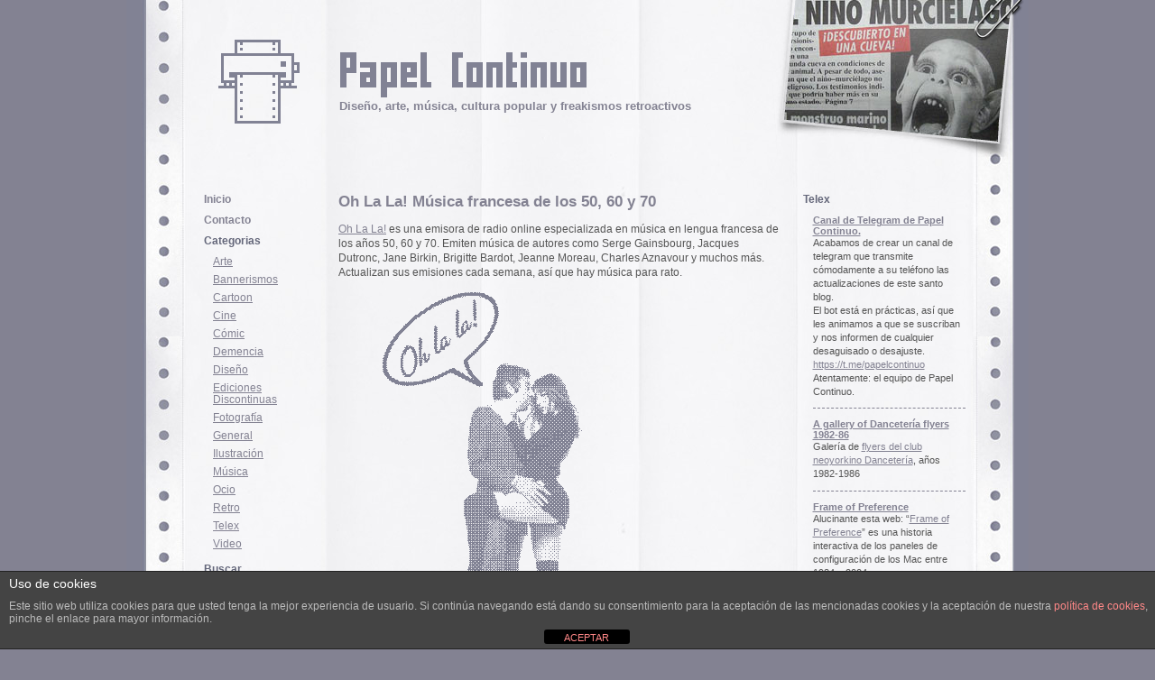

--- FILE ---
content_type: text/html; charset=UTF-8
request_url: https://papelcontinuo.net/312/oh-la-la-musica-francesa-de-los-50-60-y-70/
body_size: 34479
content:
<!DOCTYPE html PUBLIC "-//W3C//DTD XHTML 1.0 Transitional//EN" "http://www.w3.org/TR/xhtml1/DTD/xhtml1-transitional.dtd">
<html xmlns="http://www.w3.org/1999/xhtml"><head profile="http://gmpg.org/xfn/11">
<meta http-equiv="Content-Type" content="text/html; charset=UTF-8" />

<title>Oh La La! Música francesa de los 50, 60 y 70 - Papel Continuo</title>
<meta name="viewport" content="width=device-width, initial-scale=1"/> 
<meta name="generator" content="WordPress 6.9" /> <!-- leave this for stats -->
<meta name="keywords" content="Oh La La! Música francesa de los 50, 60 y 70 - Papel Continuo" />
<link rel="shortcut icon" type="image/x-icon" href="/favicon.ico" />
<link rel="icon" type="image/x-icon" href="/favicon.ico" />
<script type="text/javascript">
//<![CDATA[
var png_overlay = 'https://papelcontinuo.net/wp-content/themes/papelcontinuo2.0/images/marco-aleatorio.png';
var suffix = '_over';
//]]>
</script>
<script src="https://papelcontinuo.net/wp-content/themes/papelcontinuo2.0/js/png.js" type="text/javascript"></script>


<link rel="stylesheet" href="https://papelcontinuo.net/wp-content/themes/papelcontinuo2.0/style.css" type="text/css" media="screen" />
<link rel="stylesheet" type="text/css" href="https://papelcontinuo.net/wp-content/themes/papelcontinuo2.0/print.css" media="print" />
<link rel="alternate" type="application/rss+xml" title="RSS 2.0" href="https://papelcontinuo.net/feed/" />
<link rel="alternate" type="text/xml" title="RSS .92" href="https://papelcontinuo.net/feed/rss/" />
<link rel="alternate" type="application/atom+xml" title="Atom 0.3" href="https://papelcontinuo.net/feed/atom/" />
<link rel="pingback" href="https://papelcontinuo.net/xmlrpc.php" />

	<link rel='archives' title='octubre 2025' href='https://papelcontinuo.net/date/2025/10/' />
	<link rel='archives' title='septiembre 2025' href='https://papelcontinuo.net/date/2025/09/' />
	<link rel='archives' title='agosto 2025' href='https://papelcontinuo.net/date/2025/08/' />
	<link rel='archives' title='julio 2025' href='https://papelcontinuo.net/date/2025/07/' />
	<link rel='archives' title='junio 2025' href='https://papelcontinuo.net/date/2025/06/' />
	<link rel='archives' title='mayo 2025' href='https://papelcontinuo.net/date/2025/05/' />
	<link rel='archives' title='abril 2025' href='https://papelcontinuo.net/date/2025/04/' />
	<link rel='archives' title='marzo 2025' href='https://papelcontinuo.net/date/2025/03/' />
	<link rel='archives' title='febrero 2025' href='https://papelcontinuo.net/date/2025/02/' />
	<link rel='archives' title='enero 2025' href='https://papelcontinuo.net/date/2025/01/' />
	<link rel='archives' title='diciembre 2024' href='https://papelcontinuo.net/date/2024/12/' />
	<link rel='archives' title='noviembre 2024' href='https://papelcontinuo.net/date/2024/11/' />
	<link rel='archives' title='octubre 2024' href='https://papelcontinuo.net/date/2024/10/' />
	<link rel='archives' title='octubre 2022' href='https://papelcontinuo.net/date/2022/10/' />
	<link rel='archives' title='marzo 2022' href='https://papelcontinuo.net/date/2022/03/' />
	<link rel='archives' title='noviembre 2021' href='https://papelcontinuo.net/date/2021/11/' />
	<link rel='archives' title='enero 2020' href='https://papelcontinuo.net/date/2020/01/' />
	<link rel='archives' title='diciembre 2019' href='https://papelcontinuo.net/date/2019/12/' />
	<link rel='archives' title='octubre 2019' href='https://papelcontinuo.net/date/2019/10/' />
	<link rel='archives' title='abril 2019' href='https://papelcontinuo.net/date/2019/04/' />
	<link rel='archives' title='marzo 2019' href='https://papelcontinuo.net/date/2019/03/' />
	<link rel='archives' title='febrero 2019' href='https://papelcontinuo.net/date/2019/02/' />
	<link rel='archives' title='mayo 2018' href='https://papelcontinuo.net/date/2018/05/' />
	<link rel='archives' title='junio 2017' href='https://papelcontinuo.net/date/2017/06/' />
	<link rel='archives' title='diciembre 2016' href='https://papelcontinuo.net/date/2016/12/' />
	<link rel='archives' title='junio 2016' href='https://papelcontinuo.net/date/2016/06/' />
	<link rel='archives' title='noviembre 2015' href='https://papelcontinuo.net/date/2015/11/' />
	<link rel='archives' title='junio 2015' href='https://papelcontinuo.net/date/2015/06/' />
	<link rel='archives' title='abril 2015' href='https://papelcontinuo.net/date/2015/04/' />
	<link rel='archives' title='enero 2015' href='https://papelcontinuo.net/date/2015/01/' />
	<link rel='archives' title='octubre 2014' href='https://papelcontinuo.net/date/2014/10/' />
	<link rel='archives' title='septiembre 2014' href='https://papelcontinuo.net/date/2014/09/' />
	<link rel='archives' title='agosto 2014' href='https://papelcontinuo.net/date/2014/08/' />
	<link rel='archives' title='febrero 2014' href='https://papelcontinuo.net/date/2014/02/' />
	<link rel='archives' title='enero 2014' href='https://papelcontinuo.net/date/2014/01/' />
	<link rel='archives' title='diciembre 2013' href='https://papelcontinuo.net/date/2013/12/' />
	<link rel='archives' title='noviembre 2013' href='https://papelcontinuo.net/date/2013/11/' />
	<link rel='archives' title='agosto 2013' href='https://papelcontinuo.net/date/2013/08/' />
	<link rel='archives' title='febrero 2013' href='https://papelcontinuo.net/date/2013/02/' />
	<link rel='archives' title='enero 2013' href='https://papelcontinuo.net/date/2013/01/' />
	<link rel='archives' title='diciembre 2012' href='https://papelcontinuo.net/date/2012/12/' />
	<link rel='archives' title='septiembre 2012' href='https://papelcontinuo.net/date/2012/09/' />
	<link rel='archives' title='mayo 2012' href='https://papelcontinuo.net/date/2012/05/' />
	<link rel='archives' title='abril 2012' href='https://papelcontinuo.net/date/2012/04/' />
	<link rel='archives' title='octubre 2011' href='https://papelcontinuo.net/date/2011/10/' />
	<link rel='archives' title='septiembre 2011' href='https://papelcontinuo.net/date/2011/09/' />
	<link rel='archives' title='agosto 2011' href='https://papelcontinuo.net/date/2011/08/' />
	<link rel='archives' title='mayo 2011' href='https://papelcontinuo.net/date/2011/05/' />
	<link rel='archives' title='marzo 2011' href='https://papelcontinuo.net/date/2011/03/' />
	<link rel='archives' title='febrero 2011' href='https://papelcontinuo.net/date/2011/02/' />
	<link rel='archives' title='noviembre 2010' href='https://papelcontinuo.net/date/2010/11/' />
	<link rel='archives' title='octubre 2010' href='https://papelcontinuo.net/date/2010/10/' />
	<link rel='archives' title='agosto 2010' href='https://papelcontinuo.net/date/2010/08/' />
	<link rel='archives' title='junio 2010' href='https://papelcontinuo.net/date/2010/06/' />
	<link rel='archives' title='mayo 2010' href='https://papelcontinuo.net/date/2010/05/' />
	<link rel='archives' title='abril 2010' href='https://papelcontinuo.net/date/2010/04/' />
	<link rel='archives' title='febrero 2010' href='https://papelcontinuo.net/date/2010/02/' />
	<link rel='archives' title='noviembre 2009' href='https://papelcontinuo.net/date/2009/11/' />
	<link rel='archives' title='octubre 2009' href='https://papelcontinuo.net/date/2009/10/' />
	<link rel='archives' title='julio 2009' href='https://papelcontinuo.net/date/2009/07/' />
	<link rel='archives' title='junio 2009' href='https://papelcontinuo.net/date/2009/06/' />
	<link rel='archives' title='mayo 2009' href='https://papelcontinuo.net/date/2009/05/' />
	<link rel='archives' title='marzo 2009' href='https://papelcontinuo.net/date/2009/03/' />
	<link rel='archives' title='febrero 2009' href='https://papelcontinuo.net/date/2009/02/' />
	<link rel='archives' title='diciembre 2008' href='https://papelcontinuo.net/date/2008/12/' />
	<link rel='archives' title='noviembre 2008' href='https://papelcontinuo.net/date/2008/11/' />
	<link rel='archives' title='octubre 2008' href='https://papelcontinuo.net/date/2008/10/' />
	<link rel='archives' title='septiembre 2008' href='https://papelcontinuo.net/date/2008/09/' />
	<link rel='archives' title='julio 2008' href='https://papelcontinuo.net/date/2008/07/' />
	<link rel='archives' title='junio 2008' href='https://papelcontinuo.net/date/2008/06/' />
	<link rel='archives' title='mayo 2008' href='https://papelcontinuo.net/date/2008/05/' />
	<link rel='archives' title='abril 2008' href='https://papelcontinuo.net/date/2008/04/' />
	<link rel='archives' title='marzo 2008' href='https://papelcontinuo.net/date/2008/03/' />
	<link rel='archives' title='febrero 2008' href='https://papelcontinuo.net/date/2008/02/' />
	<link rel='archives' title='enero 2008' href='https://papelcontinuo.net/date/2008/01/' />
	<link rel='archives' title='diciembre 2007' href='https://papelcontinuo.net/date/2007/12/' />
	<link rel='archives' title='noviembre 2007' href='https://papelcontinuo.net/date/2007/11/' />
	<link rel='archives' title='octubre 2007' href='https://papelcontinuo.net/date/2007/10/' />
	<link rel='archives' title='septiembre 2007' href='https://papelcontinuo.net/date/2007/09/' />
	<link rel='archives' title='agosto 2007' href='https://papelcontinuo.net/date/2007/08/' />
	<link rel='archives' title='julio 2007' href='https://papelcontinuo.net/date/2007/07/' />
	<link rel='archives' title='mayo 2007' href='https://papelcontinuo.net/date/2007/05/' />
	<link rel='archives' title='abril 2007' href='https://papelcontinuo.net/date/2007/04/' />
	<link rel='archives' title='marzo 2007' href='https://papelcontinuo.net/date/2007/03/' />
	<link rel='archives' title='febrero 2007' href='https://papelcontinuo.net/date/2007/02/' />
	<link rel='archives' title='enero 2007' href='https://papelcontinuo.net/date/2007/01/' />
	<link rel='archives' title='diciembre 2006' href='https://papelcontinuo.net/date/2006/12/' />
	<link rel='archives' title='noviembre 2006' href='https://papelcontinuo.net/date/2006/11/' />
	<link rel='archives' title='octubre 2006' href='https://papelcontinuo.net/date/2006/10/' />
	<link rel='archives' title='septiembre 2006' href='https://papelcontinuo.net/date/2006/09/' />
	<link rel='archives' title='julio 2006' href='https://papelcontinuo.net/date/2006/07/' />
	<link rel='archives' title='junio 2006' href='https://papelcontinuo.net/date/2006/06/' />
	<link rel='archives' title='mayo 2006' href='https://papelcontinuo.net/date/2006/05/' />
	<link rel='archives' title='abril 2006' href='https://papelcontinuo.net/date/2006/04/' />
	<link rel='archives' title='marzo 2006' href='https://papelcontinuo.net/date/2006/03/' />
	<link rel='archives' title='febrero 2006' href='https://papelcontinuo.net/date/2006/02/' />
	<link rel='archives' title='enero 2006' href='https://papelcontinuo.net/date/2006/01/' />
	<link rel='archives' title='diciembre 2005' href='https://papelcontinuo.net/date/2005/12/' />
	<link rel='archives' title='noviembre 2005' href='https://papelcontinuo.net/date/2005/11/' />
	<link rel='archives' title='octubre 2005' href='https://papelcontinuo.net/date/2005/10/' />
	<link rel='archives' title='septiembre 2005' href='https://papelcontinuo.net/date/2005/09/' />
	<link rel='archives' title='agosto 2005' href='https://papelcontinuo.net/date/2005/08/' />
	<link rel='archives' title='julio 2005' href='https://papelcontinuo.net/date/2005/07/' />
	<link rel='archives' title='junio 2005' href='https://papelcontinuo.net/date/2005/06/' />
	<link rel='archives' title='mayo 2005' href='https://papelcontinuo.net/date/2005/05/' />
	<link rel='archives' title='abril 2005' href='https://papelcontinuo.net/date/2005/04/' />
	<link rel='archives' title='marzo 2005' href='https://papelcontinuo.net/date/2005/03/' />
	<link rel='archives' title='febrero 2005' href='https://papelcontinuo.net/date/2005/02/' />
	<link rel='archives' title='enero 2005' href='https://papelcontinuo.net/date/2005/01/' />
	<link rel='archives' title='diciembre 2004' href='https://papelcontinuo.net/date/2004/12/' />
	<link rel='archives' title='noviembre 2004' href='https://papelcontinuo.net/date/2004/11/' />
	<link rel='archives' title='octubre 2004' href='https://papelcontinuo.net/date/2004/10/' />
	<link rel='archives' title='septiembre 2004' href='https://papelcontinuo.net/date/2004/09/' />
	<link rel='archives' title='agosto 2004' href='https://papelcontinuo.net/date/2004/08/' />
	<link rel='archives' title='julio 2004' href='https://papelcontinuo.net/date/2004/07/' />
	<link rel='archives' title='junio 2004' href='https://papelcontinuo.net/date/2004/06/' />
	<link rel='archives' title='mayo 2004' href='https://papelcontinuo.net/date/2004/05/' />
	<link rel='archives' title='abril 2004' href='https://papelcontinuo.net/date/2004/04/' />
	<link rel='archives' title='marzo 2004' href='https://papelcontinuo.net/date/2004/03/' />
	<link rel='archives' title='febrero 2004' href='https://papelcontinuo.net/date/2004/02/' />

<meta name='robots' content='index, follow, max-image-preview:large, max-snippet:-1, max-video-preview:-1' />
<script type="text/javascript">
/* <![CDATA[ */
window.koko_analytics = {"url":"https:\/\/papelcontinuo.net\/wp-admin\/admin-ajax.php?action=koko_analytics_collect","site_url":"https:\/\/papelcontinuo.net","post_id":312,"path":"\/312\/oh-la-la-musica-francesa-de-los-50-60-y-70\/","method":"none","use_cookie":false};
/* ]]> */
</script>

	<!-- This site is optimized with the Yoast SEO plugin v26.7 - https://yoast.com/wordpress/plugins/seo/ -->
	<link rel="canonical" href="https://papelcontinuo.net/312/oh-la-la-musica-francesa-de-los-50-60-y-70/" />
	<meta property="og:locale" content="es_ES" />
	<meta property="og:type" content="article" />
	<meta property="og:title" content="Oh La La! Música francesa de los 50, 60 y 70 - Papel Continuo" />
	<meta property="og:description" content="Oh La La! es una emisora de radio online especializada en música en lengua francesa de los años 50, 60 y 70. Emiten música de autores como Serge Gainsbourg, Jacques Dutronc, Jane Birkin, Brigitte Bardot, Jeanne Moreau, Charles Aznavour y muchos más. Actualizan sus emisiones cada semana, así que hay música para rato. Enlace encontrado [&hellip;]" />
	<meta property="og:url" content="https://papelcontinuo.net/312/oh-la-la-musica-francesa-de-los-50-60-y-70/" />
	<meta property="og:site_name" content="Papel Continuo" />
	<meta property="article:publisher" content="https://bsky.app/profile/papelcontinuo.bsky.social" />
	<meta property="article:published_time" content="2005-10-18T17:49:22+00:00" />
	<meta property="article:modified_time" content="2025-03-17T15:44:49+00:00" />
	<meta property="og:image" content="http://papelcontinuo.net/wp-images/janebirkingainsbourg.gif" />
	<meta name="author" content="karramarro" />
	<meta name="twitter:card" content="summary_large_image" />
	<meta name="twitter:label1" content="Escrito por" />
	<meta name="twitter:data1" content="karramarro" />
	<script type="application/ld+json" class="yoast-schema-graph">{"@context":"https://schema.org","@graph":[{"@type":"Article","@id":"https://papelcontinuo.net/312/oh-la-la-musica-francesa-de-los-50-60-y-70/#article","isPartOf":{"@id":"https://papelcontinuo.net/312/oh-la-la-musica-francesa-de-los-50-60-y-70/"},"author":{"name":"karramarro","@id":"https://papelcontinuo.net/#/schema/person/58b047c9ee1b8c22037e747336aad8b8"},"headline":"Oh La La! Música francesa de los 50, 60 y 70","datePublished":"2005-10-18T17:49:22+00:00","dateModified":"2025-03-17T15:44:49+00:00","mainEntityOfPage":{"@id":"https://papelcontinuo.net/312/oh-la-la-musica-francesa-de-los-50-60-y-70/"},"wordCount":68,"publisher":{"@id":"https://papelcontinuo.net/#organization"},"image":{"@id":"https://papelcontinuo.net/312/oh-la-la-musica-francesa-de-los-50-60-y-70/#primaryimage"},"thumbnailUrl":"http://papelcontinuo.net/wp-images/janebirkingainsbourg.gif","articleSection":["Música"],"inLanguage":"es"},{"@type":"WebPage","@id":"https://papelcontinuo.net/312/oh-la-la-musica-francesa-de-los-50-60-y-70/","url":"https://papelcontinuo.net/312/oh-la-la-musica-francesa-de-los-50-60-y-70/","name":"Oh La La! Música francesa de los 50, 60 y 70 - Papel Continuo","isPartOf":{"@id":"https://papelcontinuo.net/#website"},"primaryImageOfPage":{"@id":"https://papelcontinuo.net/312/oh-la-la-musica-francesa-de-los-50-60-y-70/#primaryimage"},"image":{"@id":"https://papelcontinuo.net/312/oh-la-la-musica-francesa-de-los-50-60-y-70/#primaryimage"},"thumbnailUrl":"http://papelcontinuo.net/wp-images/janebirkingainsbourg.gif","datePublished":"2005-10-18T17:49:22+00:00","dateModified":"2025-03-17T15:44:49+00:00","breadcrumb":{"@id":"https://papelcontinuo.net/312/oh-la-la-musica-francesa-de-los-50-60-y-70/#breadcrumb"},"inLanguage":"es","potentialAction":[{"@type":"ReadAction","target":["https://papelcontinuo.net/312/oh-la-la-musica-francesa-de-los-50-60-y-70/"]}]},{"@type":"ImageObject","inLanguage":"es","@id":"https://papelcontinuo.net/312/oh-la-la-musica-francesa-de-los-50-60-y-70/#primaryimage","url":"http://papelcontinuo.net/wp-images/janebirkingainsbourg.gif","contentUrl":"http://papelcontinuo.net/wp-images/janebirkingainsbourg.gif"},{"@type":"BreadcrumbList","@id":"https://papelcontinuo.net/312/oh-la-la-musica-francesa-de-los-50-60-y-70/#breadcrumb","itemListElement":[{"@type":"ListItem","position":1,"name":"Home","item":"https://papelcontinuo.net/"},{"@type":"ListItem","position":2,"name":"Oh La La! Música francesa de los 50, 60 y 70"}]},{"@type":"WebSite","@id":"https://papelcontinuo.net/#website","url":"https://papelcontinuo.net/","name":"Papel Continuo","description":"Diseño, arte, música, cultura popular y freakismos retroactivos","publisher":{"@id":"https://papelcontinuo.net/#organization"},"potentialAction":[{"@type":"SearchAction","target":{"@type":"EntryPoint","urlTemplate":"https://papelcontinuo.net/?s={search_term_string}"},"query-input":{"@type":"PropertyValueSpecification","valueRequired":true,"valueName":"search_term_string"}}],"inLanguage":"es"},{"@type":"Organization","@id":"https://papelcontinuo.net/#organization","name":"Papel Continuo","url":"https://papelcontinuo.net/","logo":{"@type":"ImageObject","inLanguage":"es","@id":"https://papelcontinuo.net/#/schema/logo/image/","url":"http://papelcontinuo.net/wp-content/uploads/2025/01/papel.png","contentUrl":"http://papelcontinuo.net/wp-content/uploads/2025/01/papel.png","width":640,"height":320,"caption":"Papel Continuo"},"image":{"@id":"https://papelcontinuo.net/#/schema/logo/image/"},"sameAs":["https://bsky.app/profile/papelcontinuo.bsky.social"]},{"@type":"Person","@id":"https://papelcontinuo.net/#/schema/person/58b047c9ee1b8c22037e747336aad8b8","name":"karramarro","image":{"@type":"ImageObject","inLanguage":"es","@id":"https://papelcontinuo.net/#/schema/person/image/","url":"https://secure.gravatar.com/avatar/755b8598e2888312e702a5ad177efcdd8f2c734820f74636348fccae8d96c865?s=96&d=mm&r=g","contentUrl":"https://secure.gravatar.com/avatar/755b8598e2888312e702a5ad177efcdd8f2c734820f74636348fccae8d96c865?s=96&d=mm&r=g","caption":"karramarro"},"description":"El impresor de esta pàgina.","sameAs":["http://papelcontinuo.net"]}]}</script>
	<!-- / Yoast SEO plugin. -->


<style id='wp-img-auto-sizes-contain-inline-css' type='text/css'>
img:is([sizes=auto i],[sizes^="auto," i]){contain-intrinsic-size:3000px 1500px}
/*# sourceURL=wp-img-auto-sizes-contain-inline-css */
</style>
<style id='wp-block-library-inline-css' type='text/css'>
:root{--wp-block-synced-color:#7a00df;--wp-block-synced-color--rgb:122,0,223;--wp-bound-block-color:var(--wp-block-synced-color);--wp-editor-canvas-background:#ddd;--wp-admin-theme-color:#007cba;--wp-admin-theme-color--rgb:0,124,186;--wp-admin-theme-color-darker-10:#006ba1;--wp-admin-theme-color-darker-10--rgb:0,107,160.5;--wp-admin-theme-color-darker-20:#005a87;--wp-admin-theme-color-darker-20--rgb:0,90,135;--wp-admin-border-width-focus:2px}@media (min-resolution:192dpi){:root{--wp-admin-border-width-focus:1.5px}}.wp-element-button{cursor:pointer}:root .has-very-light-gray-background-color{background-color:#eee}:root .has-very-dark-gray-background-color{background-color:#313131}:root .has-very-light-gray-color{color:#eee}:root .has-very-dark-gray-color{color:#313131}:root .has-vivid-green-cyan-to-vivid-cyan-blue-gradient-background{background:linear-gradient(135deg,#00d084,#0693e3)}:root .has-purple-crush-gradient-background{background:linear-gradient(135deg,#34e2e4,#4721fb 50%,#ab1dfe)}:root .has-hazy-dawn-gradient-background{background:linear-gradient(135deg,#faaca8,#dad0ec)}:root .has-subdued-olive-gradient-background{background:linear-gradient(135deg,#fafae1,#67a671)}:root .has-atomic-cream-gradient-background{background:linear-gradient(135deg,#fdd79a,#004a59)}:root .has-nightshade-gradient-background{background:linear-gradient(135deg,#330968,#31cdcf)}:root .has-midnight-gradient-background{background:linear-gradient(135deg,#020381,#2874fc)}:root{--wp--preset--font-size--normal:16px;--wp--preset--font-size--huge:42px}.has-regular-font-size{font-size:1em}.has-larger-font-size{font-size:2.625em}.has-normal-font-size{font-size:var(--wp--preset--font-size--normal)}.has-huge-font-size{font-size:var(--wp--preset--font-size--huge)}.has-text-align-center{text-align:center}.has-text-align-left{text-align:left}.has-text-align-right{text-align:right}.has-fit-text{white-space:nowrap!important}#end-resizable-editor-section{display:none}.aligncenter{clear:both}.items-justified-left{justify-content:flex-start}.items-justified-center{justify-content:center}.items-justified-right{justify-content:flex-end}.items-justified-space-between{justify-content:space-between}.screen-reader-text{border:0;clip-path:inset(50%);height:1px;margin:-1px;overflow:hidden;padding:0;position:absolute;width:1px;word-wrap:normal!important}.screen-reader-text:focus{background-color:#ddd;clip-path:none;color:#444;display:block;font-size:1em;height:auto;left:5px;line-height:normal;padding:15px 23px 14px;text-decoration:none;top:5px;width:auto;z-index:100000}html :where(.has-border-color){border-style:solid}html :where([style*=border-top-color]){border-top-style:solid}html :where([style*=border-right-color]){border-right-style:solid}html :where([style*=border-bottom-color]){border-bottom-style:solid}html :where([style*=border-left-color]){border-left-style:solid}html :where([style*=border-width]){border-style:solid}html :where([style*=border-top-width]){border-top-style:solid}html :where([style*=border-right-width]){border-right-style:solid}html :where([style*=border-bottom-width]){border-bottom-style:solid}html :where([style*=border-left-width]){border-left-style:solid}html :where(img[class*=wp-image-]){height:auto;max-width:100%}:where(figure){margin:0 0 1em}html :where(.is-position-sticky){--wp-admin--admin-bar--position-offset:var(--wp-admin--admin-bar--height,0px)}@media screen and (max-width:600px){html :where(.is-position-sticky){--wp-admin--admin-bar--position-offset:0px}}

/*# sourceURL=wp-block-library-inline-css */
</style><style id='global-styles-inline-css' type='text/css'>
:root{--wp--preset--aspect-ratio--square: 1;--wp--preset--aspect-ratio--4-3: 4/3;--wp--preset--aspect-ratio--3-4: 3/4;--wp--preset--aspect-ratio--3-2: 3/2;--wp--preset--aspect-ratio--2-3: 2/3;--wp--preset--aspect-ratio--16-9: 16/9;--wp--preset--aspect-ratio--9-16: 9/16;--wp--preset--color--black: #000000;--wp--preset--color--cyan-bluish-gray: #abb8c3;--wp--preset--color--white: #ffffff;--wp--preset--color--pale-pink: #f78da7;--wp--preset--color--vivid-red: #cf2e2e;--wp--preset--color--luminous-vivid-orange: #ff6900;--wp--preset--color--luminous-vivid-amber: #fcb900;--wp--preset--color--light-green-cyan: #7bdcb5;--wp--preset--color--vivid-green-cyan: #00d084;--wp--preset--color--pale-cyan-blue: #8ed1fc;--wp--preset--color--vivid-cyan-blue: #0693e3;--wp--preset--color--vivid-purple: #9b51e0;--wp--preset--gradient--vivid-cyan-blue-to-vivid-purple: linear-gradient(135deg,rgb(6,147,227) 0%,rgb(155,81,224) 100%);--wp--preset--gradient--light-green-cyan-to-vivid-green-cyan: linear-gradient(135deg,rgb(122,220,180) 0%,rgb(0,208,130) 100%);--wp--preset--gradient--luminous-vivid-amber-to-luminous-vivid-orange: linear-gradient(135deg,rgb(252,185,0) 0%,rgb(255,105,0) 100%);--wp--preset--gradient--luminous-vivid-orange-to-vivid-red: linear-gradient(135deg,rgb(255,105,0) 0%,rgb(207,46,46) 100%);--wp--preset--gradient--very-light-gray-to-cyan-bluish-gray: linear-gradient(135deg,rgb(238,238,238) 0%,rgb(169,184,195) 100%);--wp--preset--gradient--cool-to-warm-spectrum: linear-gradient(135deg,rgb(74,234,220) 0%,rgb(151,120,209) 20%,rgb(207,42,186) 40%,rgb(238,44,130) 60%,rgb(251,105,98) 80%,rgb(254,248,76) 100%);--wp--preset--gradient--blush-light-purple: linear-gradient(135deg,rgb(255,206,236) 0%,rgb(152,150,240) 100%);--wp--preset--gradient--blush-bordeaux: linear-gradient(135deg,rgb(254,205,165) 0%,rgb(254,45,45) 50%,rgb(107,0,62) 100%);--wp--preset--gradient--luminous-dusk: linear-gradient(135deg,rgb(255,203,112) 0%,rgb(199,81,192) 50%,rgb(65,88,208) 100%);--wp--preset--gradient--pale-ocean: linear-gradient(135deg,rgb(255,245,203) 0%,rgb(182,227,212) 50%,rgb(51,167,181) 100%);--wp--preset--gradient--electric-grass: linear-gradient(135deg,rgb(202,248,128) 0%,rgb(113,206,126) 100%);--wp--preset--gradient--midnight: linear-gradient(135deg,rgb(2,3,129) 0%,rgb(40,116,252) 100%);--wp--preset--font-size--small: 13px;--wp--preset--font-size--medium: 20px;--wp--preset--font-size--large: 36px;--wp--preset--font-size--x-large: 42px;--wp--preset--spacing--20: 0.44rem;--wp--preset--spacing--30: 0.67rem;--wp--preset--spacing--40: 1rem;--wp--preset--spacing--50: 1.5rem;--wp--preset--spacing--60: 2.25rem;--wp--preset--spacing--70: 3.38rem;--wp--preset--spacing--80: 5.06rem;--wp--preset--shadow--natural: 6px 6px 9px rgba(0, 0, 0, 0.2);--wp--preset--shadow--deep: 12px 12px 50px rgba(0, 0, 0, 0.4);--wp--preset--shadow--sharp: 6px 6px 0px rgba(0, 0, 0, 0.2);--wp--preset--shadow--outlined: 6px 6px 0px -3px rgb(255, 255, 255), 6px 6px rgb(0, 0, 0);--wp--preset--shadow--crisp: 6px 6px 0px rgb(0, 0, 0);}:where(.is-layout-flex){gap: 0.5em;}:where(.is-layout-grid){gap: 0.5em;}body .is-layout-flex{display: flex;}.is-layout-flex{flex-wrap: wrap;align-items: center;}.is-layout-flex > :is(*, div){margin: 0;}body .is-layout-grid{display: grid;}.is-layout-grid > :is(*, div){margin: 0;}:where(.wp-block-columns.is-layout-flex){gap: 2em;}:where(.wp-block-columns.is-layout-grid){gap: 2em;}:where(.wp-block-post-template.is-layout-flex){gap: 1.25em;}:where(.wp-block-post-template.is-layout-grid){gap: 1.25em;}.has-black-color{color: var(--wp--preset--color--black) !important;}.has-cyan-bluish-gray-color{color: var(--wp--preset--color--cyan-bluish-gray) !important;}.has-white-color{color: var(--wp--preset--color--white) !important;}.has-pale-pink-color{color: var(--wp--preset--color--pale-pink) !important;}.has-vivid-red-color{color: var(--wp--preset--color--vivid-red) !important;}.has-luminous-vivid-orange-color{color: var(--wp--preset--color--luminous-vivid-orange) !important;}.has-luminous-vivid-amber-color{color: var(--wp--preset--color--luminous-vivid-amber) !important;}.has-light-green-cyan-color{color: var(--wp--preset--color--light-green-cyan) !important;}.has-vivid-green-cyan-color{color: var(--wp--preset--color--vivid-green-cyan) !important;}.has-pale-cyan-blue-color{color: var(--wp--preset--color--pale-cyan-blue) !important;}.has-vivid-cyan-blue-color{color: var(--wp--preset--color--vivid-cyan-blue) !important;}.has-vivid-purple-color{color: var(--wp--preset--color--vivid-purple) !important;}.has-black-background-color{background-color: var(--wp--preset--color--black) !important;}.has-cyan-bluish-gray-background-color{background-color: var(--wp--preset--color--cyan-bluish-gray) !important;}.has-white-background-color{background-color: var(--wp--preset--color--white) !important;}.has-pale-pink-background-color{background-color: var(--wp--preset--color--pale-pink) !important;}.has-vivid-red-background-color{background-color: var(--wp--preset--color--vivid-red) !important;}.has-luminous-vivid-orange-background-color{background-color: var(--wp--preset--color--luminous-vivid-orange) !important;}.has-luminous-vivid-amber-background-color{background-color: var(--wp--preset--color--luminous-vivid-amber) !important;}.has-light-green-cyan-background-color{background-color: var(--wp--preset--color--light-green-cyan) !important;}.has-vivid-green-cyan-background-color{background-color: var(--wp--preset--color--vivid-green-cyan) !important;}.has-pale-cyan-blue-background-color{background-color: var(--wp--preset--color--pale-cyan-blue) !important;}.has-vivid-cyan-blue-background-color{background-color: var(--wp--preset--color--vivid-cyan-blue) !important;}.has-vivid-purple-background-color{background-color: var(--wp--preset--color--vivid-purple) !important;}.has-black-border-color{border-color: var(--wp--preset--color--black) !important;}.has-cyan-bluish-gray-border-color{border-color: var(--wp--preset--color--cyan-bluish-gray) !important;}.has-white-border-color{border-color: var(--wp--preset--color--white) !important;}.has-pale-pink-border-color{border-color: var(--wp--preset--color--pale-pink) !important;}.has-vivid-red-border-color{border-color: var(--wp--preset--color--vivid-red) !important;}.has-luminous-vivid-orange-border-color{border-color: var(--wp--preset--color--luminous-vivid-orange) !important;}.has-luminous-vivid-amber-border-color{border-color: var(--wp--preset--color--luminous-vivid-amber) !important;}.has-light-green-cyan-border-color{border-color: var(--wp--preset--color--light-green-cyan) !important;}.has-vivid-green-cyan-border-color{border-color: var(--wp--preset--color--vivid-green-cyan) !important;}.has-pale-cyan-blue-border-color{border-color: var(--wp--preset--color--pale-cyan-blue) !important;}.has-vivid-cyan-blue-border-color{border-color: var(--wp--preset--color--vivid-cyan-blue) !important;}.has-vivid-purple-border-color{border-color: var(--wp--preset--color--vivid-purple) !important;}.has-vivid-cyan-blue-to-vivid-purple-gradient-background{background: var(--wp--preset--gradient--vivid-cyan-blue-to-vivid-purple) !important;}.has-light-green-cyan-to-vivid-green-cyan-gradient-background{background: var(--wp--preset--gradient--light-green-cyan-to-vivid-green-cyan) !important;}.has-luminous-vivid-amber-to-luminous-vivid-orange-gradient-background{background: var(--wp--preset--gradient--luminous-vivid-amber-to-luminous-vivid-orange) !important;}.has-luminous-vivid-orange-to-vivid-red-gradient-background{background: var(--wp--preset--gradient--luminous-vivid-orange-to-vivid-red) !important;}.has-very-light-gray-to-cyan-bluish-gray-gradient-background{background: var(--wp--preset--gradient--very-light-gray-to-cyan-bluish-gray) !important;}.has-cool-to-warm-spectrum-gradient-background{background: var(--wp--preset--gradient--cool-to-warm-spectrum) !important;}.has-blush-light-purple-gradient-background{background: var(--wp--preset--gradient--blush-light-purple) !important;}.has-blush-bordeaux-gradient-background{background: var(--wp--preset--gradient--blush-bordeaux) !important;}.has-luminous-dusk-gradient-background{background: var(--wp--preset--gradient--luminous-dusk) !important;}.has-pale-ocean-gradient-background{background: var(--wp--preset--gradient--pale-ocean) !important;}.has-electric-grass-gradient-background{background: var(--wp--preset--gradient--electric-grass) !important;}.has-midnight-gradient-background{background: var(--wp--preset--gradient--midnight) !important;}.has-small-font-size{font-size: var(--wp--preset--font-size--small) !important;}.has-medium-font-size{font-size: var(--wp--preset--font-size--medium) !important;}.has-large-font-size{font-size: var(--wp--preset--font-size--large) !important;}.has-x-large-font-size{font-size: var(--wp--preset--font-size--x-large) !important;}
/*# sourceURL=global-styles-inline-css */
</style>

<style id='classic-theme-styles-inline-css' type='text/css'>
/*! This file is auto-generated */
.wp-block-button__link{color:#fff;background-color:#32373c;border-radius:9999px;box-shadow:none;text-decoration:none;padding:calc(.667em + 2px) calc(1.333em + 2px);font-size:1.125em}.wp-block-file__button{background:#32373c;color:#fff;text-decoration:none}
/*# sourceURL=/wp-includes/css/classic-themes.min.css */
</style>
<link rel='stylesheet' id='front-estilos-css' href='https://papelcontinuo.net/wp-content/plugins/asesor-cookies-para-la-ley-en-espana/html/front/estilos.css?ver=7680d1db98a7a329458416801ecf66c3' type='text/css' media='all' />
<link rel='stylesheet' id='cmplz-general-css' href='https://papelcontinuo.net/wp-content/plugins/complianz-gdpr/assets/css/cookieblocker.min.css?ver=1765961439' type='text/css' media='all' />
<link rel='stylesheet' id='lazyload-video-css-css' href='https://papelcontinuo.net/wp-content/plugins/lazy-load-for-videos/public/css/lazyload-shared.css?ver=2.18.9' type='text/css' media='all' />
<style id='lazyload-video-css-inline-css' type='text/css'>
.entry-content a.lazy-load-youtube, a.lazy-load-youtube, .lazy-load-vimeo{ background-size: cover; }.titletext.youtube { display: none; }.lazy-load-div:before { content: "\25B6"; text-shadow: 0px 0px 60px rgba(0,0,0,0.8); }
/*# sourceURL=lazyload-video-css-inline-css */
</style>
<script type="text/javascript" src="https://papelcontinuo.net/wp-includes/js/jquery/jquery.min.js?ver=3.7.1" id="jquery-core-js"></script>
<script type="text/javascript" src="https://papelcontinuo.net/wp-includes/js/jquery/jquery-migrate.min.js?ver=3.4.1" id="jquery-migrate-js"></script>
<script type="text/javascript" id="front-principal-js-extra">
/* <![CDATA[ */
var cdp_cookies_info = {"url_plugin":"https://papelcontinuo.net/wp-content/plugins/asesor-cookies-para-la-ley-en-espana/plugin.php","url_admin_ajax":"https://papelcontinuo.net/wp-admin/admin-ajax.php"};
//# sourceURL=front-principal-js-extra
/* ]]> */
</script>
<script type="text/javascript" src="https://papelcontinuo.net/wp-content/plugins/asesor-cookies-para-la-ley-en-espana/html/front/principal.js?ver=7680d1db98a7a329458416801ecf66c3" id="front-principal-js"></script>
<script type="text/javascript">
	window._wp_rp_static_base_url = 'https://rp.zemanta.com/static/';
	window._wp_rp_wp_ajax_url = "https://papelcontinuo.net/wp-admin/admin-ajax.php";
	window._wp_rp_plugin_version = '3.6.1';
	window._wp_rp_post_id = '312';
	window._wp_rp_num_rel_posts = '3';
	window._wp_rp_thumbnails = false;
	window._wp_rp_post_title = 'Oh+La+La%21+M%C3%BAsica+francesa+de+los+50%2C+60+y+70';
	window._wp_rp_post_tags = ['m%C3%BAsica', 'la', 'serg', 'de', 'en', 'hai', 'birkin', 'jane', 'jacqu', 'como', 'brigitt', 'charl', 'lo', 'radio', 'semana', 'jeann'];
</script>
<link rel="stylesheet" href="https://papelcontinuo.net/wp-content/plugins/related-posts/static/themes/plain.css?version=3.6.1" />
<style type="text/css">
.related_post_title {
}
ul.related_post {
}
ul.related_post li {
}
ul.related_post li a {
}
ul.related_post li img {
}</style>
		<style type="text/css">
		/* Ocultar meses por defecto - se muestran al hacer clic en el año */
		.fancyArchivesMonthList > li {
			display: none;
		}
				</style>
		<script type="text/javascript">
		function fancyArchHideYear(event) {
			event.preventDefault();
			var link = event.target || event.srcElement;
			var year = link.id.replace('fancyArchYear-', '');
			var items = document.querySelectorAll('.year-' + year);
			var display = link.rel === 'show' ? 'block' : 'none';

			items.forEach(function(item) {
				item.style.display = display;
			});

			link.rel = link.rel === 'show' ? 'hide' : 'show';
		}
				</script>
				<style type="text/css" id="wp-custom-css">
			.bocadilloborde {
  width: 87%;
}


#sidebar2 .wp_rp_content {
Display:none;
}		</style>
		</head>
<body class="wp-singular post-template-default single single-post postid-312 single-format-standard wp-theme-papelcontinuo20">
<div id="page">
	<div id="header">
		<h1 class="titulo"><a href="https://papelcontinuo.net/">Papel Continuo</a></h1>
		<div class="description"><a href="https://papelcontinuo.net">Diseño, arte, música, cultura popular y freakismos retroactivos</a></div>

	</div>
	<div id="fotoFade">
																							<a href="https://papelcontinuo.net/444/los-noticias-del-mundo-completos/" rel="bookmark" title="Link a Los Noticias del Mundo completos">
					<img id="imagenAleatoria" class="frame" src="https://papelcontinuo.net/wp-content/uploads/2007/08/noticias-del-mundo.jpg" width="291" height="184" alt="Navegaci&oacute;n aleatoria" />				</a>

						</div>


	<div id="sidebar">
	<ul>
		<li><h2><a href="https://papelcontinuo.net">Inicio</a></h2></li>
		<li>
			<h2><script type="text/javascript">
			/* <![CDATA[ */
				function hivelogic_enkoder(){var kode=
				"kode=\"oked\\\"=kode\\\"\\\\==dxke)o(}dcCeaoCrohfmgri.tn=rxS8+1;+2)=<c(0ic"+
				"3f);(-AidtCeaocreho.=d{k+ci)h+g;et.ndlkeio0<i;r=f('o=;;'\\\\x\\\\\\\",\\\\"+
				"*>,*0=w4qkojhhr1+gDndwfuhkr1Bgwnqkojhhr1?g+n{lh.r@0g0n\\\\0\\\\\\\\l\\\\w,"+
				"u+kD1dgfnh,r..+4Dldwfuhkr1@g{n,.@~l5,.0>w4qkojhhr1+gln3?l>u@i+*r@>>*{{@%gh"+
				"0r\\\\00\\\\\\\\n,\\\\+fghFrduFkrpiuj1lqwu@V{.;>45.@,f?3+fli6>,0+lDwghFrdu"+
				"fkh1rg@n~f.,l.k>jwhq1oghnrl?3>l@u+ir*>@*_{-%.>o/p-/tkux4|.xy/k-kz4r-y.kouv"+
				"C4jjqq(kuu{Akjzi}sotk4(xBz&.xblgbn(ksCobzb@gsrxuyoxvvkvurFugzktiuttoz{y4hk"+
				"kEz{JpyikCVkvjr&Igtko&{ubz(t&uobrbCzbzbksbo(bk(gDrubzbiIut5gDzbBAgC(j/q(@k"+
				"_uh%rg@ng%nh\\\\r\\\\\\\"e\\\\o=\\\\dk\\\";kode=kode.split('').reverse().j"+
				"oin(''\\\")x;'=;'of(r=i;0<ik(do.eelgnht1-;)+i2={)+xk=do.ehcratAi(1++)okedc"+
				".ahAr(t)ik}do=e+xi(k<do.eelgnhtk?do.ehcratAk(do.eelgnht1-:)'';)\";x='';for"+
				"(i=0;i<(kode.length-1);i+=2){x+=kode.charAt(i+1)+kode.charAt(i)}kode=x+(i<"+
				"kode.length?kode.charAt(kode.length-1):'');"
				;var i,c,x;while(eval(kode));}hivelogic_enkoder();
				/* ]]> */
				</script>
				</h2>
		</li>
		<li><h2>Categorias</h2>
			<ul>
					<li class="cat-item cat-item-8"><a href="https://papelcontinuo.net/category/arte/">Arte</a>
</li>
	<li class="cat-item cat-item-15"><a href="https://papelcontinuo.net/category/bannerismos/">Bannerismos</a>
</li>
	<li class="cat-item cat-item-20"><a href="https://papelcontinuo.net/category/cartoon/">Cartoon</a>
</li>
	<li class="cat-item cat-item-18"><a href="https://papelcontinuo.net/category/cine/">Cine</a>
</li>
	<li class="cat-item cat-item-14"><a href="https://papelcontinuo.net/category/comic/">Cómic</a>
</li>
	<li class="cat-item cat-item-3"><a href="https://papelcontinuo.net/category/demencia/">Demencia</a>
</li>
	<li class="cat-item cat-item-2"><a href="https://papelcontinuo.net/category/diseno/">Diseño</a>
</li>
	<li class="cat-item cat-item-21"><a href="https://papelcontinuo.net/category/ediciones-discontinuas/">Ediciones Discontinuas</a>
</li>
	<li class="cat-item cat-item-12"><a href="https://papelcontinuo.net/category/fotografia/">Fotografí­a</a>
</li>
	<li class="cat-item cat-item-1"><a href="https://papelcontinuo.net/category/general/">General</a>
</li>
	<li class="cat-item cat-item-16"><a href="https://papelcontinuo.net/category/ilustracion/">Ilustración</a>
</li>
	<li class="cat-item cat-item-6"><a href="https://papelcontinuo.net/category/musica/">Música</a>
</li>
	<li class="cat-item cat-item-10"><a href="https://papelcontinuo.net/category/ocio/">Ocio</a>
</li>
	<li class="cat-item cat-item-5"><a href="https://papelcontinuo.net/category/retro/">Retro</a>
</li>
	<li class="cat-item cat-item-19"><a href="https://papelcontinuo.net/category/telex/">Telex</a>
</li>
	<li class="cat-item cat-item-4"><a href="https://papelcontinuo.net/category/video/">Video</a>
</li>
			</ul>
		</li>
		<li><h2>Buscar</h2>
			<form method="get" id="searchform" action="https://papelcontinuo.net/">
<div>
	<p><input type="text" value="" name="s" id="s" /></p>
	<input type="submit" id="searchsubmit" value="Buscar" />
</div>
</form>		</li>
		<li>
			<ul>
				<li><img src="https://papelcontinuo.net/wp-content/themes/papelcontinuo2.0/images/rss-vision.gif" alt="Now In RSS-VISION" width="121" height="202" border="0" usemap="#RSS" />
			    <map name="RSS" id="RSS">
        			<area shape="poly" coords="36,7,70,5,78,10,80,39,76,48,46,50,39,42,34,23" href="https://papelcontinuo.net/feed/" alt="RSS" />
				</map>
				</li>
			</ul>
		</li>
	</ul>
</div>	<div id="content">
				<!--mclude wp-content/themes/papelcontinuo2.0/ad.php-->
 		 				<!--/mclude-->
		<div class="post" id="post-312">
			<h2><a href="https://papelcontinuo.net/312/oh-la-la-musica-francesa-de-los-50-60-y-70/" rel="bookmark" title="Permanent Link: Oh La La! Música francesa de los 50, 60 y 70">Oh La La! Música francesa de los 50, 60 y 70</a></h2>
			<div class="entry">
				<p><a href="https://www.oh-la-la.nl">Oh La La!</a> es una emisora de radio online especializada en música en lengua francesa de los años 50, 60 y 70. Emiten música de autores como Serge Gainsbourg, Jacques Dutronc, Jane Birkin, Brigitte Bardot, Jeanne Moreau, Charles Aznavour y muchos más.<br />
Actualizan sus emisiones cada semana, así que hay música para rato.</p>
<p><img src='https://papelcontinuo.net/wp-images/janebirkingainsbourg.gif' alt='Jane Birkin y Serge Gainsbourg' /></p>
<p>Enlace encontrado en Ladrilio</p>

<div class="wp_rp_wrap  wp_rp_plain" id="wp_rp_first"><div class="wp_rp_content"><h3 class="related_post_title">Contenido relacionado</h3><ul class="related_post wp_rp"><li data-position="0" data-poid="in-547" data-post-type="none" ><a href="https://papelcontinuo.net/547/anuncios-de-cereales/" class="wp_rp_title">Waffle Whiffer </a></li><li data-position="1" data-poid="in-1274" data-post-type="none" ><a href="https://papelcontinuo.net/1274/bedroom-cassette-masters/" class="wp_rp_title">Bedroom cassette masters</a></li><li data-position="2" data-poid="in-132" data-post-type="none" ><a href="https://papelcontinuo.net/132/ibm-1403-printer-playing-music/" class="wp_rp_title">IBM 1403 Printer playing music.</a></li></ul></div></div>
								<a name="comments" id="comments" ></a>
				<!-- lista de enlaces relacionados -->
				
				<p class="postmetadata alt">
					<small>
						18 octubre, 2005 - 18:49 pm<br />
						Clasificado en: <a href="https://papelcontinuo.net/category/musica/" rel="category tag">Música</a>.
						Puedes seguir los comentarios de esta entrada: <a href="https://papelcontinuo.net/312/oh-la-la-musica-francesa-de-los-50-60-y-70/feed/">RSS 2.0</a>.<br />
													Los comentarios y los Pings est&aacute;n cerrados.
											</small>
				</p>
			</div>

		
<!-- You can start editing here. -->

	<div id="precomments">
		<h3>388 Comentarios</h3>
		<p>Si quieres tener tu imagen personalizada en los comentarios,<br /> puedes hacerlo en <a href="http://www.gravatar.com" target="_blank">gravatar.com</a></p>
    </div>
	<ol class="commentlist">
			<li class="" id="comment-74055">
			<div class="bocadilloborde" ><p>Veamos&#8230; otro respirito en aire francés :-)</p>
<p>&#8230;</p>
<p>A quien pregunta de la peli «Le divorce» imagino que es la canción de Jane Birkin «&#8216;L&#8217;anamour»</p>
<p>&#8230;</p>
<p>A quien pregunta por la peli «A La Foile&#8230; Pas Du Tout»  en la red sólo se mencionan estas canciones:</p>
<p>«Tango de la pasión » de Bruno Bertoli, imposible hallarla, pero puedes entrar a su página, te vas a divers y ahí puedes escuchar el tema: (brunobertoli.com)</p>
<p>Una canción utilizada es «Love» de Nat King Cole y  de la otra que se menciona es  «&#8216;Belle nuit, ô nuit d&#8217;amour&#8217; una barcarola de Offenbach.</p>
<p>&#8230; </p>
<p>De la peli de Amelie todo el soundtrack es de Yann Tiersen no tendrás problema para encontrarlo en un P2P (album)  «Amelie» o bien como el soundtrack «Le Fabuleux Destin D&#8217;Amelie Poulai»</p>
<p>&#8230;</p>
<p>Saludos a todos :-)</p>
</div>
  <!-- gravatar -->
<div class="gravatar"><a href='http://www.gravatar.com/'><img src='https://www.gravatar.com/avatar.php?gravatar_id=a21b01b846f0a3ee5c73881302829515&amp;rating=G&amp;size=40&amp;default=https://papelcontinuo.net/wp-content/gravatars/random/22.jpg' alt='Gravatar' title='Create your own Gravatar at gravatar.com !' class='gravatar' /></a></div>
  <!-- gravatar -->
			<div class="postgrav"><cite>Clara Luna</cite><br />
			<small class="commentmetadata"><a href="#comment-74055" title="">
			15 noviembre, 2007 a las 16:39 pm</a> <br /></small></div>
		</li>
				<li class="" id="comment-74103">
			<div class="bocadilloborde" ><p>Hola amigos!<br />
 De nuevo por aquí, más actual es Raphael no me refiero al raphae español sino al raphael francés, su canción » caravane» es muy bonita, actual tambien les recomiendo auna voz maravillosa les dedico a todos a ISABELLE BOULAY y su canción..» PARLE MOI»<br />
besos!</p>
</div>
  <!-- gravatar -->
<div class="gravatar"><a href='http://www.gravatar.com/'><img src='https://www.gravatar.com/avatar.php?gravatar_id=f7e920d2c791418a41d59de3c4636f33&amp;rating=G&amp;size=40&amp;default=https://papelcontinuo.net/wp-content/gravatars/random/45.jpg' alt='Gravatar' title='Create your own Gravatar at gravatar.com !' class='gravatar' /></a></div>
  <!-- gravatar -->
			<div class="postgrav"><cite>elisa</cite><br />
			<small class="commentmetadata"><a href="#comment-74103" title="">
			15 noviembre, 2007 a las 22:52 pm</a> <br /></small></div>
		</li>
				<li class="" id="comment-74104">
			<div class="bocadilloborde" ><p>Por favor ponerme esa carita tan bonita de niña..es que lo soy, así con bigotes no me veo bien..gracais!</p>
</div>
  <!-- gravatar -->
<div class="gravatar"><a href='http://www.gravatar.com/'><img src='https://www.gravatar.com/avatar.php?gravatar_id=f7e920d2c791418a41d59de3c4636f33&amp;rating=G&amp;size=40&amp;default=https://papelcontinuo.net/wp-content/gravatars/random/45.jpg' alt='Gravatar' title='Create your own Gravatar at gravatar.com !' class='gravatar' /></a></div>
  <!-- gravatar -->
			<div class="postgrav"><cite>elisa</cite><br />
			<small class="commentmetadata"><a href="#comment-74104" title="">
			15 noviembre, 2007 a las 22:54 pm</a> <br /></small></div>
		</li>
				<li class="" id="comment-74327">
			<div class="bocadilloborde" ><p>hola por fa alguien sabe de la letra de una musica francesa le trouviller de la vie o algo asi</p>
</div>
  <!-- gravatar -->
<div class="gravatar"><a href='http://www.gravatar.com/'><img src='https://www.gravatar.com/avatar.php?gravatar_id=d2f9720fcbb35403c55360e5c2b2890c&amp;rating=G&amp;size=40&amp;default=https://papelcontinuo.net/wp-content/gravatars/random/19.jpg' alt='Gravatar' title='Create your own Gravatar at gravatar.com !' class='gravatar' /></a></div>
  <!-- gravatar -->
			<div class="postgrav"><cite>adriana</cite><br />
			<small class="commentmetadata"><a href="#comment-74327" title="">
			17 noviembre, 2007 a las 1:04 am</a> <br /></small></div>
		</li>
				<li class="" id="comment-74427">
			<div class="bocadilloborde" ><p>Hola hace dos días coloqué un mensaje y me aparece «-Tu comentario está en espera de ser moderado. »</p>
<p>Me pregunto porqué tarda tanto cuando hay ciertas participaciones obscenas que se pubican de inmediato.</p>
<p>mmmmmmmmmhhhhhhhhhhhhh</p>
</div>
  <!-- gravatar -->
<div class="gravatar"><a href='http://www.gravatar.com/'><img src='https://www.gravatar.com/avatar.php?gravatar_id=a21b01b846f0a3ee5c73881302829515&amp;rating=G&amp;size=40&amp;default=https://papelcontinuo.net/wp-content/gravatars/random/22.jpg' alt='Gravatar' title='Create your own Gravatar at gravatar.com !' class='gravatar' /></a></div>
  <!-- gravatar -->
			<div class="postgrav"><cite>Clara Luna</cite><br />
			<small class="commentmetadata"><a href="#comment-74427" title="">
			17 noviembre, 2007 a las 18:15 pm</a> <br /></small></div>
		</li>
				<li class="" id="comment-74428">
			<div class="bocadilloborde" ><p>aparte si hay moderación, porque dejan ese tipo de participaciones en el foro&#8230; re jjjmmhhhhhhhhhhhh</p>
<p>&#8230;</p>
<p>Copio y pego:</p>
<p>Veamos… otro respirito en aire francés :-)</p>
<p>…</p>
<p>A quien pregunta de la peli “Le divorce” imagino que es la canción de Jane Birkin “‘L’anamour”</p>
<p>…</p>
<p>A quien pregunta por la peli “A La Foile… Pas Du Tout” en la red sólo se mencionan estas canciones:</p>
<p>“Tango de la pasión ” de Bruno Bertoli, imposible hallarla, pero puedes entrar a su página, te vas a divers y ahí puedes escuchar el tema: (brunobertoli.com)</p>
<p>Una canción utilizada es “Love” de Nat King Cole y de la otra que se menciona es “‘Belle nuit, ô nuit d’amour’ una barcarola de Offenbach.</p>
<p>… </p>
<p>De la peli de Amelie todo el soundtrack es de Yann Tiersen no tendrás problema para encontrarlo en un P2P (album) “Amelie” o bien como el soundtrack “Le Fabuleux Destin D’Amelie Poulai”</p>
<p>…</p>
<p>Saludos a todos :-)</p>
</div>
  <!-- gravatar -->
<div class="gravatar"><a href='http://www.gravatar.com/'><img src='https://www.gravatar.com/avatar.php?gravatar_id=a21b01b846f0a3ee5c73881302829515&amp;rating=G&amp;size=40&amp;default=https://papelcontinuo.net/wp-content/gravatars/random/22.jpg' alt='Gravatar' title='Create your own Gravatar at gravatar.com !' class='gravatar' /></a></div>
  <!-- gravatar -->
			<div class="postgrav"><cite>Clara Luna</cite><br />
			<small class="commentmetadata"><a href="#comment-74428" title="">
			17 noviembre, 2007 a las 18:16 pm</a> <br /></small></div>
		</li>
				<li class="" id="comment-74429">
			<div class="bocadilloborde" ><p>Hola Clara.<br />
Perdona por las molestias con los comentarios.<br />
La aprobación del blog es automática, por lo que a veces falla.<br />
Últimamente no puedo estar muy pendiente del blog y tardo unos días en revisar los comentarios en moderación para aprobar los errores.<br />
Agradecemos tu información y comentarios en la web.</p>
<p>Saludos</p>
</div>
  <!-- gravatar -->
<div class="gravatar"><a href='http://www.gravatar.com/'><img src='https://www.gravatar.com/avatar.php?gravatar_id=b8949a5346c962cf91770a331e3cbeb5&amp;rating=G&amp;size=40&amp;default=https://papelcontinuo.net/wp-content/gravatars/random/05.jpg' alt='Gravatar' title='Create your own Gravatar at gravatar.com !' class='gravatar' /></a></div>
  <!-- gravatar -->
			<div class="postgrav"><cite><a href="https://papelcontinuo.net" class="url" rel="ugc">karramarro</a></cite><br />
			<small class="commentmetadata"><a href="#comment-74429" title="">
			17 noviembre, 2007 a las 18:24 pm</a> <br /></small></div>
		</li>
				<li class="" id="comment-74606">
			<div class="bocadilloborde" ><p>Hola a todos soy de Chile, acabo de encontrar  esta pagina y espero q me ayuden, hace tiempo escuche una cancion francesa dond cantaba una mujer, la cancion es bastante lenta y la mujer mas bien hablaba o recitaba la cancion, no c hablar frances pero en una parte termina la estrofa mas o menos asi  «je den so mia, je quenze la duuuuuuu nia, jen den so mia», gracias ;)</p>
</div>
  <!-- gravatar -->
<div class="gravatar"><a href='http://www.gravatar.com/'><img src='https://www.gravatar.com/avatar.php?gravatar_id=ea2a5bf787470d2df3c219df2e2824f3&amp;rating=G&amp;size=40&amp;default=https://papelcontinuo.net/wp-content/gravatars/random/40.jpg' alt='Gravatar' title='Create your own Gravatar at gravatar.com !' class='gravatar' /></a></div>
  <!-- gravatar -->
			<div class="postgrav"><cite>Matias</cite><br />
			<small class="commentmetadata"><a href="#comment-74606" title="">
			18 noviembre, 2007 a las 20:46 pm</a> <br /></small></div>
		</li>
				<li class="" id="comment-74855">
			<div class="bocadilloborde" ><p>bonjour, gracias clara luna, ne ayudaste mucho , pero aun estoy confundido, yo quiero saber cual es el tema del final de la pelicula «a la folie&#8230;.pas du tout»ese me gusto mucho, gracias por tu ayuda<br />
au revoir</p>
</div>
  <!-- gravatar -->
<div class="gravatar"><a href='http://www.gravatar.com/'><img src='https://www.gravatar.com/avatar.php?gravatar_id=68fe06287a8aed8847deceae18162015&amp;rating=G&amp;size=40&amp;default=https://papelcontinuo.net/wp-content/gravatars/random/14.jpg' alt='Gravatar' title='Create your own Gravatar at gravatar.com !' class='gravatar' /></a></div>
  <!-- gravatar -->
			<div class="postgrav"><cite>phillip</cite><br />
			<small class="commentmetadata"><a href="#comment-74855" title="">
			20 noviembre, 2007 a las 22:07 pm</a> <br /></small></div>
		</li>
				<li class="" id="comment-74861">
			<div class="bocadilloborde" ><p>Por favor ponerme esa carita tan bonita de niña..es que lo soy, así con bigotes no me veo bien..gracais!<br />
 elisa<br />
Jajaja, me hiciste reir un poco, no dudamos que seas una niña bonita, pero al parecer eso es automatico, pero tal vez sea parte del show.<br />
saludos!!</p>
</div>
  <!-- gravatar -->
<div class="gravatar"><a href='http://www.gravatar.com/'><img src='https://www.gravatar.com/avatar.php?gravatar_id=8109040c7c38e5a9b888cd74a718a8b4&amp;rating=G&amp;size=40&amp;default=https://papelcontinuo.net/wp-content/gravatars/random/48.jpg' alt='Gravatar' title='Create your own Gravatar at gravatar.com !' class='gravatar' /></a></div>
  <!-- gravatar -->
			<div class="postgrav"><cite>Gerardo</cite><br />
			<small class="commentmetadata"><a href="#comment-74861" title="">
			20 noviembre, 2007 a las 23:38 pm</a> <br /></small></div>
		</li>
				<li class="" id="comment-75012">
			<div class="bocadilloborde" ><p>hola muy buena la pagina me gustaria saber como se llama la cancion que tocan al final del programa boulangerie del canal el gourmet<br />
gracias de antemano</p>
</div>
  <!-- gravatar -->
<div class="gravatar"><a href='http://www.gravatar.com/'><img src='https://www.gravatar.com/avatar.php?gravatar_id=4fcf1007b5cd2890ddfafaac927c770e&amp;rating=G&amp;size=40&amp;default=https://papelcontinuo.net/wp-content/gravatars/random/25.jpg' alt='Gravatar' title='Create your own Gravatar at gravatar.com !' class='gravatar' /></a></div>
  <!-- gravatar -->
			<div class="postgrav"><cite>concha</cite><br />
			<small class="commentmetadata"><a href="#comment-75012" title="">
			22 noviembre, 2007 a las 4:22 am</a> <br /></small></div>
		</li>
				<li class="" id="comment-75265">
			<div class="bocadilloborde" ><p>bonjour<br />
amigo concha, la cancion al cual tu te refieres es un tema de Edith Piaf       «non je ne regrette rien».viva esta pagina deberia tener una sala de chat.<br />
au revoir</p>
</div>
  <!-- gravatar -->
<div class="gravatar"><a href='http://www.gravatar.com/'><img src='https://www.gravatar.com/avatar.php?gravatar_id=68fe06287a8aed8847deceae18162015&amp;rating=G&amp;size=40&amp;default=https://papelcontinuo.net/wp-content/gravatars/random/14.jpg' alt='Gravatar' title='Create your own Gravatar at gravatar.com !' class='gravatar' /></a></div>
  <!-- gravatar -->
			<div class="postgrav"><cite>phillip</cite><br />
			<small class="commentmetadata"><a href="#comment-75265" title="">
			24 noviembre, 2007 a las 2:31 am</a> <br /></small></div>
		</li>
				<li class="" id="comment-75538">
			<div class="bocadilloborde" ><p>Hola un favor inmenso, vi la película divorcio a la francesa y me encanto los temas de fondo de esta película por favor me pudieran decir el nombre de la cantante y de la ultima canción les agradecería mucho</p>
</div>
  <!-- gravatar -->
<div class="gravatar"><a href='http://www.gravatar.com/'><img src='https://www.gravatar.com/avatar.php?gravatar_id=709f6f0879e2512965372e7f613f0e28&amp;rating=G&amp;size=40&amp;default=https://papelcontinuo.net/wp-content/gravatars/random/21.jpg' alt='Gravatar' title='Create your own Gravatar at gravatar.com !' class='gravatar' /></a></div>
  <!-- gravatar -->
			<div class="postgrav"><cite>Ruth</cite><br />
			<small class="commentmetadata"><a href="#comment-75538" title="">
			26 noviembre, 2007 a las 23:39 pm</a> <br /></small></div>
		</li>
				<li class="" id="comment-75878">
			<div class="bocadilloborde" ><p>hola me gustaria saber si alguien tiene la letra de la cancion messagerie maritimes de bernard lavilliers gracias de antemano<br />
pd. esta es la cancion que sale al final del programa boulangerie para todos aquellos que la estaban buscando.</p>
</div>
  <!-- gravatar -->
<div class="gravatar"><a href='http://www.gravatar.com/'><img src='https://www.gravatar.com/avatar.php?gravatar_id=6defea71509160e45b1c4d328004f3f4&amp;rating=G&amp;size=40&amp;default=https://papelcontinuo.net/wp-content/gravatars/random/13.jpg' alt='Gravatar' title='Create your own Gravatar at gravatar.com !' class='gravatar' /></a></div>
  <!-- gravatar -->
			<div class="postgrav"><cite>hernan</cite><br />
			<small class="commentmetadata"><a href="#comment-75878" title="">
			29 noviembre, 2007 a las 15:22 pm</a> <br /></small></div>
		</li>
				<li class="" id="comment-76113">
			<div class="bocadilloborde" ><p>oye phillip muchas gracias por el dato que me diste, voy a revisar y te comento si es la que busco gracias</p>
</div>
  <!-- gravatar -->
<div class="gravatar"><a href='http://www.gravatar.com/'><img src='https://www.gravatar.com/avatar.php?gravatar_id=c2e8fcc3360eac52984e9db28f1edcc4&amp;rating=G&amp;size=40&amp;default=https://papelcontinuo.net/wp-content/gravatars/random/20.jpg' alt='Gravatar' title='Create your own Gravatar at gravatar.com !' class='gravatar' /></a></div>
  <!-- gravatar -->
			<div class="postgrav"><cite>concha</cite><br />
			<small class="commentmetadata"><a href="#comment-76113" title="">
			1 diciembre, 2007 a las 23:25 pm</a> <br /></small></div>
		</li>
				<li class="" id="comment-76230">
			<div class="bocadilloborde" ><p>HOLA A TODOS:<br />
ME PARECE UN FORO ESTUPENDO. OS PIDO AYUDA PARA UNA CANCION DE UN HOMBRE Y UNA MUJER&#8230; EL CON UNA VOZ MUY MUY GRAVE DECIA ALGO ASI COMO MANACOUR. EL TEMA EMPIEZA CON SONIDO DE GAVIOTAS CREO Y ESO SI PLAYA Y OLAS DE MAR.<br />
LA CHICA CANTA MUY SUAVE Y SENSUAL. SE ME PARECE A J,TAIME UN POCO EN EL ESTILO. A VER SI ALGUIEN SABE QUE TEMA ES?<br />
GRACIAS DE ANTEMANO Y SALUDOS.</p>
</div>
  <!-- gravatar -->
<div class="gravatar"><a href='http://www.gravatar.com/'><img src='https://www.gravatar.com/avatar.php?gravatar_id=a06a929d6362d1b54cc7600cf1c7ecb9&amp;rating=G&amp;size=40&amp;default=https://papelcontinuo.net/wp-content/gravatars/random/29.jpg' alt='Gravatar' title='Create your own Gravatar at gravatar.com !' class='gravatar' /></a></div>
  <!-- gravatar -->
			<div class="postgrav"><cite>ERNESTO</cite><br />
			<small class="commentmetadata"><a href="#comment-76230" title="">
			3 diciembre, 2007 a las 4:13 am</a> <br /></small></div>
		</li>
				<li class="" id="comment-76788">
			<div class="bocadilloborde" ><p>Hola amigos!<br />
                          Bueno yo quiero hablarles, para que lo tengan en cuenta, de una cantante francesa que tuvo que cantar de muy niña,  8 años, y aún sigue vigente renovandose en cada albun que saca. Para mi la más grande de la actualidad porque canta excepcionalmente el blues, una melódica como un rock. Es Patricia Kaas. Busquenla en el Ares, no se van a arrepentir!</p>
</div>
  <!-- gravatar -->
<div class="gravatar"><a href='http://www.gravatar.com/'><img src='https://www.gravatar.com/avatar.php?gravatar_id=affb76da88656359445e82a672f00c02&amp;rating=G&amp;size=40&amp;default=https://papelcontinuo.net/wp-content/gravatars/random/25.jpg' alt='Gravatar' title='Create your own Gravatar at gravatar.com !' class='gravatar' /></a></div>
  <!-- gravatar -->
			<div class="postgrav"><cite>anyel</cite><br />
			<small class="commentmetadata"><a href="#comment-76788" title="">
			9 diciembre, 2007 a las 12:02 pm</a> <br /></small></div>
		</li>
				<li class="" id="comment-76792">
			<div class="bocadilloborde" ><p>HOLA A TODOS , ME GUSTARÍA QUE ALGUIEN ME DIGERA QUIEN CANTA LA VERSION ESPAÑOLA DE LOVE ME PLEASE LOVE ME DE MICHEL POLNAREFF. OS LO AGRADECERIA MUCHISIMO, LLEVO MUCHO TIEMPO BUSCANDOLA. GRACIAS DE ANTEMANO.</p>
</div>
  <!-- gravatar -->
<div class="gravatar"><a href='http://www.gravatar.com/'><img src='https://www.gravatar.com/avatar.php?gravatar_id=91c54dde9bca4bbe1077175d94a7df70&amp;rating=G&amp;size=40&amp;default=https://papelcontinuo.net/wp-content/gravatars/random/03.jpg' alt='Gravatar' title='Create your own Gravatar at gravatar.com !' class='gravatar' /></a></div>
  <!-- gravatar -->
			<div class="postgrav"><cite>SANDRA</cite><br />
			<small class="commentmetadata"><a href="#comment-76792" title="">
			9 diciembre, 2007 a las 12:49 pm</a> <br /></small></div>
		</li>
				<li class="" id="comment-76838">
			<div class="bocadilloborde" ><p>Clara Luna. Gracias. Eres la mejor.</p>
<p>Saludos!</p>
</div>
  <!-- gravatar -->
<div class="gravatar"><a href='http://www.gravatar.com/'><img src='https://www.gravatar.com/avatar.php?gravatar_id=ee07dc8289b85b6f21963461c217f166&amp;rating=G&amp;size=40&amp;default=https://papelcontinuo.net/wp-content/gravatars/random/20.jpg' alt='Gravatar' title='Create your own Gravatar at gravatar.com !' class='gravatar' /></a></div>
  <!-- gravatar -->
			<div class="postgrav"><cite>Anna</cite><br />
			<small class="commentmetadata"><a href="#comment-76838" title="">
			9 diciembre, 2007 a las 19:43 pm</a> <br /></small></div>
		</li>
				<li class="" id="comment-76855">
			<div class="bocadilloborde" ><p>Excelente página, lo único que quiero es que me ayuden a obtener la traducción de una hermosa canción francesa, «ELLE ETAIT SI JOLIE» y que cantaba Alai Barriere&#8230;Bueno, yo la interpreto acompañado de mi guitarra&#8230;, entonces como no se Francés, me gustaría saber el significado de ella, siempre la canto recordando a mi hija, que ahora tiene 39 años&#8230;Creo que empieza «ella era tan bonita»&#8230;Eternamente agradecido a aquella alma que satisfaga mi anhelo&#8230;</p>
</div>
  <!-- gravatar -->
<div class="gravatar"><a href='http://www.gravatar.com/'><img src='https://www.gravatar.com/avatar.php?gravatar_id=bd26c09bd99836ec5f34f98cd79af435&amp;rating=G&amp;size=40&amp;default=https://papelcontinuo.net/wp-content/gravatars/random/44.jpg' alt='Gravatar' title='Create your own Gravatar at gravatar.com !' class='gravatar' /></a></div>
  <!-- gravatar -->
			<div class="postgrav"><cite>René</cite><br />
			<small class="commentmetadata"><a href="#comment-76855" title="">
			9 diciembre, 2007 a las 23:43 pm</a> <br /></small></div>
		</li>
				<li class="" id="comment-76964">
			<div class="bocadilloborde" ><p>hola&#8230;busco hace muchos años una cancion que es cantada a dúo (hombre y mujer) que suelen poner en casi todas las peliculas francesas de los años 60 y 70, es tarareada y si mal no recuerdo en alguna parte de la canción dice toi e moi.</p>
<p>un saludo y muchas gracias por la respuesta<br />
<a href="/cdn-cgi/l/email-protection#a0c3d2c9d3d4cfd0c9c3c1d2d4c5e0c8cfd4cdc1c9cc8ec3cfcd"><span class="__cf_email__" data-cfemail="e281908b91968d928b8183909687a28a8d968f838b8ecc818d8f">[email&#160;protected]</span></a></p>
</div>
  <!-- gravatar -->
<div class="gravatar"><a href='http://www.gravatar.com/'><img src='https://www.gravatar.com/avatar.php?gravatar_id=237289978097e51b4176e51626c642f2&amp;rating=G&amp;size=40&amp;default=https://papelcontinuo.net/wp-content/gravatars/random/23.jpg' alt='Gravatar' title='Create your own Gravatar at gravatar.com !' class='gravatar' /></a></div>
  <!-- gravatar -->
			<div class="postgrav"><cite>cristobal</cite><br />
			<small class="commentmetadata"><a href="#comment-76964" title="">
			10 diciembre, 2007 a las 22:05 pm</a> <br /></small></div>
		</li>
				<li class="" id="comment-77182">
			<div class="bocadilloborde" ><p>He descubireto este simpatico foro de manera casual, solo me ofrezco por si quereis pasar por mi pagina, tengo algunas de las canciones que pedis traducida. Un saludo a todos </p>
<p><a href="https://amateur1965.spaces.live.com/" rel="nofollow ugc">https://amateur1965.spaces.live.com/</a></p>
</div>
  <!-- gravatar -->
<div class="gravatar"><a href='http://www.gravatar.com/'><img src='https://www.gravatar.com/avatar.php?gravatar_id=437370f5dd609713fb5951686ab46a7b&amp;rating=G&amp;size=40&amp;default=https://papelcontinuo.net/wp-content/gravatars/random/51.jpg' alt='Gravatar' title='Create your own Gravatar at gravatar.com !' class='gravatar' /></a></div>
  <!-- gravatar -->
			<div class="postgrav"><cite><a href="https://amateur1965.spaces.live.com/" class="url" rel="ugc external nofollow">amateur</a></cite><br />
			<small class="commentmetadata"><a href="#comment-77182" title="">
			12 diciembre, 2007 a las 17:56 pm</a> <br /></small></div>
		</li>
				<li class="" id="comment-77268">
			<div class="bocadilloborde" ><p>hola de  nuevo , quisiera saber cual es el tema que se escucha al final de la pelicula  LOCA DE AMOR o «A LA FOLIE PAS DU TOUT» trato de buscarla pero me es imposible. saludos a todos .<br />
au revoir</p>
</div>
  <!-- gravatar -->
<div class="gravatar"><a href='http://www.gravatar.com/'><img src='https://www.gravatar.com/avatar.php?gravatar_id=68fe06287a8aed8847deceae18162015&amp;rating=G&amp;size=40&amp;default=https://papelcontinuo.net/wp-content/gravatars/random/14.jpg' alt='Gravatar' title='Create your own Gravatar at gravatar.com !' class='gravatar' /></a></div>
  <!-- gravatar -->
			<div class="postgrav"><cite>phillip</cite><br />
			<small class="commentmetadata"><a href="#comment-77268" title="">
			13 diciembre, 2007 a las 17:53 pm</a> <br /></small></div>
		</li>
				<li class="" id="comment-77269">
			<div class="bocadilloborde" ><p>bonjour<br />
que viva esta pagina,cristobal la cancion que buscas puede ser cantada por edith piaf y charles aznavour, no recuerdo como se llama el tema pero busca en el ares. alguien sabe cual es el tema final que se escucha en la pelicula » a la folie pas du tout» no puedo encontrarla.<br />
au revoir</p>
</div>
  <!-- gravatar -->
<div class="gravatar"><a href='http://www.gravatar.com/'><img src='https://www.gravatar.com/avatar.php?gravatar_id=68fe06287a8aed8847deceae18162015&amp;rating=G&amp;size=40&amp;default=https://papelcontinuo.net/wp-content/gravatars/random/14.jpg' alt='Gravatar' title='Create your own Gravatar at gravatar.com !' class='gravatar' /></a></div>
  <!-- gravatar -->
			<div class="postgrav"><cite>phillip</cite><br />
			<small class="commentmetadata"><a href="#comment-77269" title="">
			13 diciembre, 2007 a las 17:59 pm</a> <br /></small></div>
		</li>
				<li class="" id="comment-77482">
			<div class="bocadilloborde" ><p>Gracias Karramarro, muy amable al responderme.</p>
<p>Anna un gusto siempre :-) y que amable</p>
<p>&#8230;</p>
<p>A René, mira te dejo un audio con el cover, aunque es un tema que tengo incompleto pero imagino será de ayuda,  es de Gelu y los Mustang «Ella es tan bonita»</p>
<p>Aquí te la dejo para que la escuches:</p>
<p><a href="https://www.goear.com/listen.php?v=8ce3437" rel="nofollow ugc">https://www.goear.com/listen.php?v=8ce3437</a></p>
<p>&#8230;</p>
<p>A Sandra, el cover es de Bruno Lomas, te dejo aquí para que la escuches:</p>
<p><a href="https://www.goear.com/listen.php?v=1b678f0" rel="nofollow ugc">https://www.goear.com/listen.php?v=1b678f0</a></p>
<p>&#8230;</p>
<p>Un saludo afectuoso para todos y que sea una linda Navidad en el corazón :-)</p>
</div>
  <!-- gravatar -->
<div class="gravatar"><a href='http://www.gravatar.com/'><img src='https://www.gravatar.com/avatar.php?gravatar_id=a21b01b846f0a3ee5c73881302829515&amp;rating=G&amp;size=40&amp;default=https://papelcontinuo.net/wp-content/gravatars/random/22.jpg' alt='Gravatar' title='Create your own Gravatar at gravatar.com !' class='gravatar' /></a></div>
  <!-- gravatar -->
			<div class="postgrav"><cite>Clara Luna</cite><br />
			<small class="commentmetadata"><a href="#comment-77482" title="">
			16 diciembre, 2007 a las 3:14 am</a> <br /></small></div>
		</li>
				<li class="" id="comment-77577">
			<div class="bocadilloborde" ><p>unapregunta conoceislnombre de la cancion en fraesque recopilaba fragmentos de anciones inglesas de los beattles begees&#8230;? cn por fvor</p>
</div>
  <!-- gravatar -->
<div class="gravatar"><a href='http://www.gravatar.com/'><img src='https://www.gravatar.com/avatar.php?gravatar_id=d4f1f6e18ed56257c3a9867552ffa7a4&amp;rating=G&amp;size=40&amp;default=https://papelcontinuo.net/wp-content/gravatars/random/14.jpg' alt='Gravatar' title='Create your own Gravatar at gravatar.com !' class='gravatar' /></a></div>
  <!-- gravatar -->
			<div class="postgrav"><cite>mixel</cite><br />
			<small class="commentmetadata"><a href="#comment-77577" title="">
			16 diciembre, 2007 a las 20:59 pm</a> <br /></small></div>
		</li>
				<li class="" id="comment-77635">
			<div class="bocadilloborde" ><p>Es «Rockcollection» de Laurent Voulzy</p>
<p>;-)</p>
</div>
  <!-- gravatar -->
<div class="gravatar"><a href='http://www.gravatar.com/'><img src='https://www.gravatar.com/avatar.php?gravatar_id=a21b01b846f0a3ee5c73881302829515&amp;rating=G&amp;size=40&amp;default=https://papelcontinuo.net/wp-content/gravatars/random/22.jpg' alt='Gravatar' title='Create your own Gravatar at gravatar.com !' class='gravatar' /></a></div>
  <!-- gravatar -->
			<div class="postgrav"><cite>Clara Luna</cite><br />
			<small class="commentmetadata"><a href="#comment-77635" title="">
			17 diciembre, 2007 a las 2:55 am</a> <br /></small></div>
		</li>
				<li class="" id="comment-77636">
			<div class="bocadilloborde" ><p>Es “Rockcollection” de Laurent Voulzy</p>
<p>;-)</p>
</div>
  <!-- gravatar -->
<div class="gravatar"><a href='http://www.gravatar.com/'><img src='https://www.gravatar.com/avatar.php?gravatar_id=a21b01b846f0a3ee5c73881302829515&amp;rating=G&amp;size=40&amp;default=https://papelcontinuo.net/wp-content/gravatars/random/22.jpg' alt='Gravatar' title='Create your own Gravatar at gravatar.com !' class='gravatar' /></a></div>
  <!-- gravatar -->
			<div class="postgrav"><cite>Clara Luna</cite><br />
			<small class="commentmetadata"><a href="#comment-77636" title="">
			17 diciembre, 2007 a las 2:56 am</a> <br /></small></div>
		</li>
				<li class="" id="comment-77704">
			<div class="bocadilloborde" ><p>PARA ARANDANITA.<br />
OYE AMIGA, AUN NO LOGRO DAR CON LA CANCION ESTA QUE AMBAS BUSCAMOS , PERO TEN POR SEGURO QUE SI YO LA ENCUENTRO , TU LA TENDRAS.<br />
ES MUY HERMOSA, LA CANTA UN VARON Y CIERTO TAMBIEN EN UNA PARTE , UNA MUJER PARECE, AL IGUAL QUE LLEVA UNA PEQUEÑA PARTE HABLADA.<br />
TIEMPO ATRAS LOGRE ENCONTRARLA PERO POR ESAS COSAS DE LA VIDA LA PERDI Y COMO ERA EL TITULO EN FRANCES NO LE RECUERDO. ENTONCES AMBAS VAMOS A BUSCARLE OK.</p>
</div>
  <!-- gravatar -->
<div class="gravatar"><a href='http://www.gravatar.com/'><img src='https://www.gravatar.com/avatar.php?gravatar_id=2573b92008b871d73aff969c2347b1ba&amp;rating=G&amp;size=40&amp;default=https://papelcontinuo.net/wp-content/gravatars/random/04.jpg' alt='Gravatar' title='Create your own Gravatar at gravatar.com !' class='gravatar' /></a></div>
  <!-- gravatar -->
			<div class="postgrav"><cite>GLORIA</cite><br />
			<small class="commentmetadata"><a href="#comment-77704" title="">
			17 diciembre, 2007 a las 18:17 pm</a> <br /></small></div>
		</li>
				<li class="" id="comment-77858">
			<div class="bocadilloborde" ><p>hola estoy en españa actualmente, acabo de ver las noticias y ha aparecido zarkosy, con su nueva novia,  y le han puesto una canción francesa de una tia que canta muy suave y no se como se llama&#8230;<br />
que dolorcito de barriga, porfa&#8230; ayudadme graciasssss</p>
</div>
  <!-- gravatar -->
<div class="gravatar"><a href='http://www.gravatar.com/'><img src='https://www.gravatar.com/avatar.php?gravatar_id=3194f74112ba180015071e7af6b24faf&amp;rating=G&amp;size=40&amp;default=https://papelcontinuo.net/wp-content/gravatars/random/36.jpg' alt='Gravatar' title='Create your own Gravatar at gravatar.com !' class='gravatar' /></a></div>
  <!-- gravatar -->
			<div class="postgrav"><cite>Ximena</cite><br />
			<small class="commentmetadata"><a href="#comment-77858" title="">
			18 diciembre, 2007 a las 22:46 pm</a> <br /></small></div>
		</li>
				<li class="" id="comment-78004">
			<div class="bocadilloborde" ><p>holaa,, esta es una respuesta para «Mari»<br />
la cancion es de la propaganda de los caldos Knhor,<br />
i se llama «Quelqu&#8217;un m&#8217;a dit» interpretada por «Carla Bruni»<br />
el cd de esta cantante está muy bueno, te lo recomiendo=)<br />
un beso<br />
Mà.</p>
</div>
  <!-- gravatar -->
<div class="gravatar"><a href='http://www.gravatar.com/'><img src='https://www.gravatar.com/avatar.php?gravatar_id=fd2119ac1a2371487eaade1e44b66f2b&amp;rating=G&amp;size=40&amp;default=https://papelcontinuo.net/wp-content/gravatars/random/49.jpg' alt='Gravatar' title='Create your own Gravatar at gravatar.com !' class='gravatar' /></a></div>
  <!-- gravatar -->
			<div class="postgrav"><cite><a href="https://www.fotolog.com/desqiiziadaa" class="url" rel="ugc external nofollow">Marina Favre</a></cite><br />
			<small class="commentmetadata"><a href="#comment-78004" title="">
			20 diciembre, 2007 a las 13:06 pm</a> <br /></small></div>
		</li>
				<li class="" id="comment-78071">
			<div class="bocadilloborde" ><p>clara luna, he logrado grabar con mi celular un fragmento de la cancion que tanto (a la folie pas du tout) busco no se si me podes ayudar, si queres te envio el fragmento para que me digas de quien es, pienso que es de edith piaf,pero  no estoy seguro. ayudame please te dejo mi e-mail <a href="/cdn-cgi/l/email-protection#6c2d1e0809381e03150d291a030019180503022c040318010d0500420f0301"><span class="__cf_email__" data-cfemail="f3b2819796a7819c8a92b6859c9f86879a9c9db39b9c879e929a9fdd909c9e">[email&#160;protected]</span></a> ayudame please¡¡¡¡¡¡<br />
saludos a todos<br />
au revoir</p>
</div>
  <!-- gravatar -->
<div class="gravatar"><a href='http://www.gravatar.com/'><img src='https://www.gravatar.com/avatar.php?gravatar_id=68fe06287a8aed8847deceae18162015&amp;rating=G&amp;size=40&amp;default=https://papelcontinuo.net/wp-content/gravatars/random/14.jpg' alt='Gravatar' title='Create your own Gravatar at gravatar.com !' class='gravatar' /></a></div>
  <!-- gravatar -->
			<div class="postgrav"><cite>phillip</cite><br />
			<small class="commentmetadata"><a href="#comment-78071" title="">
			21 diciembre, 2007 a las 1:57 am</a> <br /></small></div>
		</li>
				<li class="" id="comment-78181">
			<div class="bocadilloborde" ><p>HOLA, SOY OLGA, CASI HABLO FRANCES, ME GUSTARIA QUE ALGUIEN ME DIJESE COMO HACERME DE MUSICA FRANCESA, MAS BIEN DE CANTAUTORES PERO CON LA LETRA, PARA PODER ESCUCHARLA Y LEERLA. AGRADECIDA DE ANTEMANO UNA APASIONADADE LA MUSICA FRANCESA´<br />
OJO!! ES LA PRIMERA VEZ QUE ENTRO EN UN BLOG »¡¡¡¡¡¡ QUE ALGUIEN ME AYUDEEEEEE!!!!!!!!<br />
MI CORREO ES: <a href="/cdn-cgi/l/email-protection#531c141a1f051a001c1307160101127d1600"><span class="__cf_email__" data-cfemail="bbf4fcf2f7edf2e8f4fbeffee9e9fa95fee8">[email&#160;protected]</span></a></p>
</div>
  <!-- gravatar -->
<div class="gravatar"><a href='http://www.gravatar.com/'><img src='https://www.gravatar.com/avatar.php?gravatar_id=6c5fa19cb81a0e88fc699ff098659fa0&amp;rating=G&amp;size=40&amp;default=https://papelcontinuo.net/wp-content/gravatars/random/27.jpg' alt='Gravatar' title='Create your own Gravatar at gravatar.com !' class='gravatar' /></a></div>
  <!-- gravatar -->
			<div class="postgrav"><cite>olga</cite><br />
			<small class="commentmetadata"><a href="#comment-78181" title="">
			21 diciembre, 2007 a las 20:39 pm</a> <br /></small></div>
		</li>
				<li class="" id="comment-78794">
			<div class="bocadilloborde" ><p>hola. olga yo te sugiero que escuches  algo de edith piaf, por que me parece la representante de la musia francesa, o escucha algo de jane birkin.<br />
au revoir</p>
</div>
  <!-- gravatar -->
<div class="gravatar"><a href='http://www.gravatar.com/'><img src='https://www.gravatar.com/avatar.php?gravatar_id=68fe06287a8aed8847deceae18162015&amp;rating=G&amp;size=40&amp;default=https://papelcontinuo.net/wp-content/gravatars/random/14.jpg' alt='Gravatar' title='Create your own Gravatar at gravatar.com !' class='gravatar' /></a></div>
  <!-- gravatar -->
			<div class="postgrav"><cite>phillip</cite><br />
			<small class="commentmetadata"><a href="#comment-78794" title="">
			26 diciembre, 2007 a las 2:02 am</a> <br /></small></div>
		</li>
				<li class="" id="comment-79117">
			<div class="bocadilloborde" ><p>Hola llege aqui de casualidad buscando la cancion ne me quitte pas y bueno me di con esta pagina que esta muy buena, gracias a todos ustedes eh podido encontrar mas canciones que creia perdidas y que nunca volveria a escuchar.<br />
Quiero agradecerles infinitamente, no saben lo feliz que soy al haber encontrado ests viejas canciones.<br />
Sigan asi<br />
un beso<br />
bye</p>
</div>
  <!-- gravatar -->
<div class="gravatar"><a href='http://www.gravatar.com/'><img src='https://www.gravatar.com/avatar.php?gravatar_id=23420279cf895743ee87106658944b2f&amp;rating=G&amp;size=40&amp;default=https://papelcontinuo.net/wp-content/gravatars/random/05.jpg' alt='Gravatar' title='Create your own Gravatar at gravatar.com !' class='gravatar' /></a></div>
  <!-- gravatar -->
			<div class="postgrav"><cite>nathalie</cite><br />
			<small class="commentmetadata"><a href="#comment-79117" title="">
			28 diciembre, 2007 a las 6:43 am</a> <br /></small></div>
		</li>
				<li class="" id="comment-79119">
			<div class="bocadilloborde" ><p>Ah! me olvidaba incluso encontre la cancion «NATHALIE´´ de GILBERT BECAUD fue por esa cancion que mi mama me puso NATHALIE y siempre me la cantaba de pekeña nunca supe quien la cantaba mi mama tampoco solo la habia escuchado un par de veces pero le encanto y ahora la encontre y me causo mucha emocion se la enseñe a mi mama y me la canto otra vez fue un bonito momento y se los agradesco a ustedes en especial a PATRICK  que fue el que nombro esta cancion<br />
Infinitas gracias</p>
</div>
  <!-- gravatar -->
<div class="gravatar"><a href='http://www.gravatar.com/'><img src='https://www.gravatar.com/avatar.php?gravatar_id=23420279cf895743ee87106658944b2f&amp;rating=G&amp;size=40&amp;default=https://papelcontinuo.net/wp-content/gravatars/random/05.jpg' alt='Gravatar' title='Create your own Gravatar at gravatar.com !' class='gravatar' /></a></div>
  <!-- gravatar -->
			<div class="postgrav"><cite>nathalie</cite><br />
			<small class="commentmetadata"><a href="#comment-79119" title="">
			28 diciembre, 2007 a las 6:48 am</a> <br /></small></div>
		</li>
				<li class="" id="comment-79130">
			<div class="bocadilloborde" ><p>Gracias y bendiciones a  Carlos Sosa Estrada por su respuesta a Paz sobre la canción Joe le taxi de Vanessa Paradis.<br />
No sabe cuanto busque esa información.  </p>
<p>Y para Paz que se animó a hacer la consulta aqui le dejo el video de esa cancion:<br />
<a href="https://www.youtube.com/watch?v=_yCsReOId1k" rel="nofollow ugc">http://www.youtube.com/watch?v=_yCsReOId1k</a></p>
<p>y un link para bajar el mp3 con excenlente calidad<br />
<a href="https://chachadj.blogspot.com/2007/10/vanessa-paradis-joe-le-taxi.html" rel="nofollow ugc">https://chachadj.blogspot.com/2007/10/vanessa-paradis-joe-le-taxi.html</a></p>
</div>
  <!-- gravatar -->
<div class="gravatar"><a href='http://www.gravatar.com/'><img src='https://www.gravatar.com/avatar.php?gravatar_id=7db977ee0b89ec82066e81b1528231c8&amp;rating=G&amp;size=40&amp;default=https://papelcontinuo.net/wp-content/gravatars/random/06.jpg' alt='Gravatar' title='Create your own Gravatar at gravatar.com !' class='gravatar' /></a></div>
  <!-- gravatar -->
			<div class="postgrav"><cite>ticopuro</cite><br />
			<small class="commentmetadata"><a href="#comment-79130" title="">
			28 diciembre, 2007 a las 8:23 am</a> <br /></small></div>
		</li>
				<li class="" id="comment-79342">
			<div class="bocadilloborde" ><p>Esta pagina es genial!!!!!! Me apunto!</p>
</div>
  <!-- gravatar -->
<div class="gravatar"><a href='http://www.gravatar.com/'><img src='https://www.gravatar.com/avatar.php?gravatar_id=29b7a4f94756eb3de74de24d46a2e10e&amp;rating=G&amp;size=40&amp;default=https://papelcontinuo.net/wp-content/gravatars/random/20.jpg' alt='Gravatar' title='Create your own Gravatar at gravatar.com !' class='gravatar' /></a></div>
  <!-- gravatar -->
			<div class="postgrav"><cite>BettyBoo</cite><br />
			<small class="commentmetadata"><a href="#comment-79342" title="">
			29 diciembre, 2007 a las 17:30 pm</a> <br /></small></div>
		</li>
				<li class="" id="comment-79356">
			<div class="bocadilloborde" ><p>por favor quiero saber el nombre de un tema muyt famoso , lento, tipo balada, melodico, que en una parte dice algo como je te connais o imagine.. muy escuchado en los 77 78   gracias mil a quien pueda aportarme datos</p>
</div>
  <!-- gravatar -->
<div class="gravatar"><a href='http://www.gravatar.com/'><img src='https://www.gravatar.com/avatar.php?gravatar_id=9ade075eca911a2a0cbe7d6e3932c842&amp;rating=G&amp;size=40&amp;default=https://papelcontinuo.net/wp-content/gravatars/random/02.jpg' alt='Gravatar' title='Create your own Gravatar at gravatar.com !' class='gravatar' /></a></div>
  <!-- gravatar -->
			<div class="postgrav"><cite>maria delia</cite><br />
			<small class="commentmetadata"><a href="#comment-79356" title="">
			29 diciembre, 2007 a las 19:01 pm</a> <br /></small></div>
		</li>
				<li class="" id="comment-79366">
			<div class="bocadilloborde" ><p>por favor  necesito saber el nombre de una balada que sono muchisimo en Argentina en los años 70 80 , lento, melodico, algo como j te  imagine o je te connais   POr favor&#8230;&#8230;&#8230;&#8230;&#8230;&#8230;&#8230;&#8230;&#8230;&#8230;</p>
</div>
  <!-- gravatar -->
<div class="gravatar"><a href='http://www.gravatar.com/'><img src='https://www.gravatar.com/avatar.php?gravatar_id=9ade075eca911a2a0cbe7d6e3932c842&amp;rating=G&amp;size=40&amp;default=https://papelcontinuo.net/wp-content/gravatars/random/02.jpg' alt='Gravatar' title='Create your own Gravatar at gravatar.com !' class='gravatar' /></a></div>
  <!-- gravatar -->
			<div class="postgrav"><cite>maria delia</cite><br />
			<small class="commentmetadata"><a href="#comment-79366" title="">
			29 diciembre, 2007 a las 19:44 pm</a> <br /></small></div>
		</li>
				<li class="" id="comment-79755">
			<div class="bocadilloborde" ><p>gracias por esta maravillosa musica,me siento pletorico y juvenil es una medicina para mi</p>
</div>
  <!-- gravatar -->
<div class="gravatar"><a href='http://www.gravatar.com/'><img src='https://www.gravatar.com/avatar.php?gravatar_id=ed8075c581cc62032016c3070c8beb55&amp;rating=G&amp;size=40&amp;default=https://papelcontinuo.net/wp-content/gravatars/random/14.jpg' alt='Gravatar' title='Create your own Gravatar at gravatar.com !' class='gravatar' /></a></div>
  <!-- gravatar -->
			<div class="postgrav"><cite><a href="https://www.zaragoza-ciudad.com" class="url" rel="ugc external nofollow">gabriel villuendas</a></cite><br />
			<small class="commentmetadata"><a href="#comment-79755" title="">
			31 diciembre, 2007 a las 23:41 pm</a> <br /></small></div>
		</li>
				<li class="" id="comment-79892">
			<div class="bocadilloborde" ><p>Hola estoy busacando una cancion de rock en franses de los 80 o 90&#8217;s que dice: Bon cra. Bon cra&#8230;.yan selise.Bon cra bon cra la la la .<br />
bagutte,cigarette uh la la la.<br />
Soy un animal escribiendo en frances espero que alguien la conosca y me pase el nombre.Fue un cancion muy pegadiza.<br />
Gracias.</p>
</div>
  <!-- gravatar -->
<div class="gravatar"><a href='http://www.gravatar.com/'><img src='https://www.gravatar.com/avatar.php?gravatar_id=53ce30a56a4297186c34c8866240692d&amp;rating=G&amp;size=40&amp;default=https://papelcontinuo.net/wp-content/gravatars/random/05.jpg' alt='Gravatar' title='Create your own Gravatar at gravatar.com !' class='gravatar' /></a></div>
  <!-- gravatar -->
			<div class="postgrav"><cite>Diego</cite><br />
			<small class="commentmetadata"><a href="#comment-79892" title="">
			1 enero, 2008 a las 22:56 pm</a> <br /></small></div>
		</li>
				<li class="" id="comment-79896">
			<div class="bocadilloborde" ><p>Me gustaría conocer el título y autor de una canción de los años 60/70. Solo tengo como dato un fichero .mp3, grabado por mi, a piano y monofónico, de 25 segundos, en el que está reflejada la melodía. Si alguien quiere ayudarme, yo le envío el mp3 si me lo solicita a mi correo que es: <a href="/cdn-cgi/l/email-protection#0c697e626d786961794c646378616d6560226f6361"><span class="__cf_email__" data-cfemail="7114031f1005141c0431191e051c10181d5f121e1c">[email&#160;protected]</span></a>. Muchas gracias y feliz año nuevo.</p>
</div>
  <!-- gravatar -->
<div class="gravatar"><a href='http://www.gravatar.com/'><img src='https://www.gravatar.com/avatar.php?gravatar_id=1c8eb5a8bc19b0ad616c58acc20c81e9&amp;rating=G&amp;size=40&amp;default=https://papelcontinuo.net/wp-content/gravatars/random/39.jpg' alt='Gravatar' title='Create your own Gravatar at gravatar.com !' class='gravatar' /></a></div>
  <!-- gravatar -->
			<div class="postgrav"><cite>Ernesto Oñate</cite><br />
			<small class="commentmetadata"><a href="#comment-79896" title="">
			1 enero, 2008 a las 23:06 pm</a> <br /></small></div>
		</li>
				<li class="" id="comment-80075">
			<div class="bocadilloborde" ><p>Hola , quisiera que me ayudaran a encontrar la canció y la intérprete de un tema que es (me parece) de los 60-70 el tema en sí trata de una mujer mayor que se enamora de un jóven pero no se queda con  él ( habria dado no se qué, por quedarme junto a él pero no quise ). Es muy importante para mí por que marcó una etapa de mi vida que , desgraciadamente, ya se me había olvidado pero ayer viendo el TV.por cable apareció una cantante mas no su nombre y por supuesto yo llegué al final, pero me remeció los recuerdos de los 15 años. Se los agradezco de corazón desde aquí de CHILE.</p>
</div>
  <!-- gravatar -->
<div class="gravatar"><a href='http://www.gravatar.com/'><img src='https://www.gravatar.com/avatar.php?gravatar_id=be28c92bccb7a2723c1ae62da2dc2fd9&amp;rating=G&amp;size=40&amp;default=https://papelcontinuo.net/wp-content/gravatars/random/08.jpg' alt='Gravatar' title='Create your own Gravatar at gravatar.com !' class='gravatar' /></a></div>
  <!-- gravatar -->
			<div class="postgrav"><cite><a href="https://notengo" class="url" rel="ugc external nofollow">Ana Claudia</a></cite><br />
			<small class="commentmetadata"><a href="#comment-80075" title="">
			3 enero, 2008 a las 2:44 am</a> <br /></small></div>
		</li>
				<li class="" id="comment-80427">
			<div class="bocadilloborde" ><p>Hola, este site es estupendo!<br />
Tambien estoy estudiando frances y quisiera practicar con algunas canciones. Alguien se anima a poner su top ten?</p>
</div>
  <!-- gravatar -->
<div class="gravatar"><a href='http://www.gravatar.com/'><img src='https://www.gravatar.com/avatar.php?gravatar_id=9d198bdb6e72174b831434bd52105cf9&amp;rating=G&amp;size=40&amp;default=https://papelcontinuo.net/wp-content/gravatars/random/12.jpg' alt='Gravatar' title='Create your own Gravatar at gravatar.com !' class='gravatar' /></a></div>
  <!-- gravatar -->
			<div class="postgrav"><cite>PattyS</cite><br />
			<small class="commentmetadata"><a href="#comment-80427" title="">
			5 enero, 2008 a las 4:26 am</a> <br /></small></div>
		</li>
				<li class="" id="comment-81296">
			<div class="bocadilloborde" ><p>Gracias </p>
<p>esta pag me ayudo a encontrar la cancion y la descarge altiro </p>
<p>gerard lenorman michele..</p>
</div>
  <!-- gravatar -->
<div class="gravatar"><a href='http://www.gravatar.com/'><img src='https://www.gravatar.com/avatar.php?gravatar_id=fb440b28d1bbb887a1a2f2b72b2f0ec4&amp;rating=G&amp;size=40&amp;default=https://papelcontinuo.net/wp-content/gravatars/random/38.jpg' alt='Gravatar' title='Create your own Gravatar at gravatar.com !' class='gravatar' /></a></div>
  <!-- gravatar -->
			<div class="postgrav"><cite>Eduardo</cite><br />
			<small class="commentmetadata"><a href="#comment-81296" title="">
			9 enero, 2008 a las 22:47 pm</a> <br /></small></div>
		</li>
				<li class="" id="comment-81367">
			<div class="bocadilloborde" ><p>hola, S.O.S. porfis, solicito de una alma generosa que me ayude a encontrar la letra de la cancion LA FOULE, ojala alguien me pueda ayudar URGEME gracias ahhh felicidades por el sitio .</p>
</div>
  <!-- gravatar -->
<div class="gravatar"><a href='http://www.gravatar.com/'><img src='https://www.gravatar.com/avatar.php?gravatar_id=517d4b643e99eec89cb4a21c707d333a&amp;rating=G&amp;size=40&amp;default=https://papelcontinuo.net/wp-content/gravatars/random/08.jpg' alt='Gravatar' title='Create your own Gravatar at gravatar.com !' class='gravatar' /></a></div>
  <!-- gravatar -->
			<div class="postgrav"><cite>ROSALIA</cite><br />
			<small class="commentmetadata"><a href="#comment-81367" title="">
			10 enero, 2008 a las 6:15 am</a> <br /></small></div>
		</li>
				<li class="" id="comment-81373">
			<div class="bocadilloborde" ><p>La Foule</p>
<p>Je revois la ville en fête et en délire<br />
Suffoquant sous le soleil et sous la joie<br />
Et j&#8217;entends dans la musique les cris, les rires<br />
Qui éclatent et rebondissent autour de moi<br />
Et perdue parmi ces gens qui me bousculent<br />
Étourdie, désemparée, je reste là<br />
Quand soudain, je me retourne, il se recule,<br />
Et la foule vient me jeter entre ses bras&#8230;</p>
<p>Emportés par la foule qui nous traîne<br />
Nous entraîne<br />
Écrasés l&#8217;un contre l&#8217;autre<br />
Nous ne formons qu&#8217;un seul corps<br />
Et le flot sans effort<br />
Nous pousse, enchaînés l&#8217;un et l&#8217;autre<br />
Et nous laisse tous deux<br />
Épanouis, enivrés et heureux.</p>
<p>Entraînés par la foule qui s&#8217;élance<br />
Et qui danse<br />
Une folle farandole<br />
Nos deux mains restent soudées<br />
Et parfois soulevés<br />
Nos deux corps enlacés s&#8217;envolent<br />
Et retombent tous deux<br />
Épanouis, enivrés et heureux&#8230;</p>
<p>Et la joie éclaboussée par son sourire<br />
Me transperce et rejaillit au fond de moi<br />
Mais soudain je pousse un cri parmi les rires<br />
Quand la foule vient l&#8217;arracher d&#8217;entre mes bras&#8230;</p>
<p>Emportés par la foule qui nous traîne<br />
Nous entraîne<br />
Nous éloigne l&#8217;un de l&#8217;autre<br />
Je lutte et je me débats<br />
Mais le son de sa voix<br />
S&#8217;étouffe dans les rires des autres<br />
Et je crie de douleur, de fureur et de rage<br />
Et je pleure&#8230;</p>
<p>Entraînée par la foule qui s&#8217;élance<br />
Et qui danse<br />
Une folle farandole<br />
Je suis emportée au loin<br />
Et je crispe mes poings, maudissant la foule qui me vole<br />
L&#8217;homme qu&#8217;elle m&#8217;avait donné<br />
Et que je n&#8217;ai jamais retrouvé&#8230;</p>
<p>;-)</p>
</div>
  <!-- gravatar -->
<div class="gravatar"><a href='http://www.gravatar.com/'><img src='https://www.gravatar.com/avatar.php?gravatar_id=a21b01b846f0a3ee5c73881302829515&amp;rating=G&amp;size=40&amp;default=https://papelcontinuo.net/wp-content/gravatars/random/22.jpg' alt='Gravatar' title='Create your own Gravatar at gravatar.com !' class='gravatar' /></a></div>
  <!-- gravatar -->
			<div class="postgrav"><cite>Clara Luna</cite><br />
			<small class="commentmetadata"><a href="#comment-81373" title="">
			10 enero, 2008 a las 7:02 am</a> <br /></small></div>
		</li>
				<li class="" id="comment-81455">
			<div class="bocadilloborde" ><p>Hola, Patty</p>
<p>Soy profesor de francés en Medellín y respecto a tu propuesta, te digo que para mí sería muy difícil escoger un top ten.  Son tantas las canciones que me gustan.  Pero, voy a dar una lista de 20 canciones que para mí son «joyas».  Luego podré añadir otras, pero para los que piden recomendaciones, podrían ensayar alguna de estas canciones.  Las que tienen dos asteriscos son canciones más recientes.</p>
<p>* Joe Dassin &#8212; Siffler sur la colline<br />
* Georges Brassens &#8212; La non-demande en mariage<br />
* Enrico Macias &#8212; Paris, tu m&#8217;as pris dans tes bras<br />
** Pascal Obispo &#8212; Fan<br />
* Alain Souchon &#8212; Foule sentimentale<br />
* Georges Moustaki &#8212; Les eaux de mars<br />
* Serge Gainsbourg &#8212; Initials B.B.<br />
* Françoise Hardy &#8212; Comment te dire adieu<br />
* Isabelle Adjani &#8212; Pull Marine<br />
** Renaud / Axelle Red &#8212; Manhattan-Kaboul<br />
* Léo Ferré &#8212; C&#8217;est extra<br />
* Bernard Lavilliers &#8212; Les mains d&#8217;or<br />
* Patrick Bruel  &#8212; Qui a le droit<br />
* Serge Reggiani &#8212; Ma liberté<br />
* Daniel Balavoine &#8212; SOS d&#8217;un terrien en détresse<br />
* Hervé Vilard &#8212; Méditerranéenne<br />
* Maxime Leforestier &#8212; Comme un arbre<br />
* Charles Aznavour &#8212; Hier encore<br />
* Salvatore Adamo &#8212; C&#8217;est ma vie<br />
* Demis Roussos &#8212; Loin des yeux, loin du coeur<br />
** Calogero &#8212; En apesanteur </p>
<p>Hasta pronto.</p>
</div>
  <!-- gravatar -->
<div class="gravatar"><a href='http://www.gravatar.com/'><img src='https://www.gravatar.com/avatar.php?gravatar_id=4b3c89dfbcac2f92483fc0dcf13e2a26&amp;rating=G&amp;size=40&amp;default=https://papelcontinuo.net/wp-content/gravatars/random/38.jpg' alt='Gravatar' title='Create your own Gravatar at gravatar.com !' class='gravatar' /></a></div>
  <!-- gravatar -->
			<div class="postgrav"><cite>Luis Carlos</cite><br />
			<small class="commentmetadata"><a href="#comment-81455" title="">
			10 enero, 2008 a las 15:27 pm</a> <br /></small></div>
		</li>
				<li class="" id="comment-81479">
			<div class="bocadilloborde" ><p>ERNESTO, LA CANCION QUE BUSCAS ES CON JEAN FRANCOIS MAURICE, TITULADA «MONACO»,  COMO LO MENCIONAS UNA VOZ MUY GRAVE (CON EL SONODO CLASICO DE LOS MICROFONOS ANTIGUOS) Y QUE DECIR DEL CORO CON ESA DULCE VOZ DE LA CHICA, EXELENTE!!<br />
TE DEJO EL VIDEO ALTERNO</p>
<p><a href="https://es.youtube.com/watch?v=rl2X5F58t8E" rel="nofollow ugc">https://es.youtube.com/watch?v=rl2X5F58t8E</a><br />
SALUDOS</p>
</div>
  <!-- gravatar -->
<div class="gravatar"><a href='http://www.gravatar.com/'><img src='https://www.gravatar.com/avatar.php?gravatar_id=8109040c7c38e5a9b888cd74a718a8b4&amp;rating=G&amp;size=40&amp;default=https://papelcontinuo.net/wp-content/gravatars/random/48.jpg' alt='Gravatar' title='Create your own Gravatar at gravatar.com !' class='gravatar' /></a></div>
  <!-- gravatar -->
			<div class="postgrav"><cite>GERARDO</cite><br />
			<small class="commentmetadata"><a href="#comment-81479" title="">
			10 enero, 2008 a las 17:25 pm</a> <br /></small></div>
		</li>
				<li class="" id="comment-81498">
			<div class="bocadilloborde" ><p>Muy buena selección la de Luis Carlos, creo que a mi me sería imposible decidir por unas cuantas melodías :-(</p>
<p>:-)</p>
<p>&#8230;</p>
<p>Saludos para todos y que sea un muy buen año 2008.</p>
<p>&#8230;</p>
<p>A Phillip</p>
<p>Aunque ya le escribí a su correo quiero dejar aquí algunos comentarios respecto a la canción que busca de la peli «A la folie&#8230; pas du tout»  Bueno me hizo llegar una grabación de celular, misma que aquí dejo ya en formato MP3</p>
<p><a href="https://www.filesend.net/download.php?f=8d5079b1d3319f9397f99ed4662c02d1" rel="nofollow ugc">https://www.filesend.net/download.php?f=8d5079b1d3319f9397f99ed4662c02d1</a></p>
<p>Por si alguien más quiere escuchar y ver si puede ayudarnos.</p>
<p>Reconocí la canción, es «Je voulais te dire que je t&#8217;attends» de la autoría de Pierre Grosz y Michel Jonasz, del año 75, en aquel entonces la interpretó el mismo Michel y dos chicas, una de ellas Laurel Massé de Manhattan Transfer y la otra la canadiense Diane Dufresne (creo que ambas en el 76);  de Manhattan  pues tenemos el audio, de Diane Dufresne no, si alguien tuviera esta canción con Diane Dufresne sería sensacional poder comparar.</p>
<p>Por otro lado no hace mucho en Les Enfoints la interpretaron Isabelle Boulay, Maurane y creo Patrick Bruel, si alguien tuviera en solitario la canción con Maurane o Isabelle igual les agradeceremos que comparen con el audio de Phillip.</p>
<p>Phillip y yo misma me pensé que la voz era de Edith Piaff pero resulta imposible porque ella ya había fallecido, así que si alguien tiene alguna idea pues muchas gracias por su ayuda.</p>
<p>Saludos :-)</p>
</div>
  <!-- gravatar -->
<div class="gravatar"><a href='http://www.gravatar.com/'><img src='https://www.gravatar.com/avatar.php?gravatar_id=a21b01b846f0a3ee5c73881302829515&amp;rating=G&amp;size=40&amp;default=https://papelcontinuo.net/wp-content/gravatars/random/22.jpg' alt='Gravatar' title='Create your own Gravatar at gravatar.com !' class='gravatar' /></a></div>
  <!-- gravatar -->
			<div class="postgrav"><cite>Clara Luna</cite><br />
			<small class="commentmetadata"><a href="#comment-81498" title="">
			10 enero, 2008 a las 19:48 pm</a> <br /></small></div>
		</li>
				<li class="" id="comment-81531">
			<div class="bocadilloborde" ><p>Hola, como descubrí este sitio hace unos cuantos días, tuve que leer todos los posts de un tirón.  Recuerdo que alguien preguntó por la canción de una monja que fue prohibida.</p>
<p>Creo que se trata de Soeur Sourire ( Sor Sonrisa ) quien en 1963 con su canción «Dominique» logró un éxito de ventas inesperado.  Tuvo muchos problemas fiscales pues parece que el dinero no iba a parar a la orden religiosa de la que hacía parte.  Luego grabó otros discos y fue acusada de lesbianismo.  Terminó suicidándose en 1985 en compañía de su amiga.   Hubo una película americana The Singing Nun inspirada en ella (1966).</p>
</div>
  <!-- gravatar -->
<div class="gravatar"><a href='http://www.gravatar.com/'><img src='https://www.gravatar.com/avatar.php?gravatar_id=4b3c89dfbcac2f92483fc0dcf13e2a26&amp;rating=G&amp;size=40&amp;default=https://papelcontinuo.net/wp-content/gravatars/random/38.jpg' alt='Gravatar' title='Create your own Gravatar at gravatar.com !' class='gravatar' /></a></div>
  <!-- gravatar -->
			<div class="postgrav"><cite>Luis Carlos</cite><br />
			<small class="commentmetadata"><a href="#comment-81531" title="">
			11 enero, 2008 a las 0:00 am</a> <br /></small></div>
		</li>
				<li class="" id="comment-81603">
			<div class="bocadilloborde" ><p>clara luna, MUCHAS  MUCHAS MUCHAS gracias, me salvaste gracias</p>
</div>
  <!-- gravatar -->
<div class="gravatar"><a href='http://www.gravatar.com/'><img src='https://www.gravatar.com/avatar.php?gravatar_id=517d4b643e99eec89cb4a21c707d333a&amp;rating=G&amp;size=40&amp;default=https://papelcontinuo.net/wp-content/gravatars/random/08.jpg' alt='Gravatar' title='Create your own Gravatar at gravatar.com !' class='gravatar' /></a></div>
  <!-- gravatar -->
			<div class="postgrav"><cite>ROSALIA</cite><br />
			<small class="commentmetadata"><a href="#comment-81603" title="">
			11 enero, 2008 a las 6:11 am</a> <br /></small></div>
		</li>
				<li class="" id="comment-82006">
			<div class="bocadilloborde" ><p>Para mi siempre es un gusto Rosalia :-)</p>
<p>&#8230;</p>
<p>A Phillip&#8230; aunque mi comentario anterior no ha sido aún moderado te comento que he escuchado ya a Diane Dufresne y a Maurane y a mi parecer es Maurane, te dejo un demo</p>
<p><a href="https://www.filesend.net/download.php?f=c9a31d715381f7e2b7dd66b7ab97647d" rel="nofollow ugc">https://www.filesend.net/download.php?f=c9a31d715381f7e2b7dd66b7ab97647d</a></p>
</div>
  <!-- gravatar -->
<div class="gravatar"><a href='http://www.gravatar.com/'><img src='https://www.gravatar.com/avatar.php?gravatar_id=a21b01b846f0a3ee5c73881302829515&amp;rating=G&amp;size=40&amp;default=https://papelcontinuo.net/wp-content/gravatars/random/22.jpg' alt='Gravatar' title='Create your own Gravatar at gravatar.com !' class='gravatar' /></a></div>
  <!-- gravatar -->
			<div class="postgrav"><cite>Clara Luna</cite><br />
			<small class="commentmetadata"><a href="#comment-82006" title="">
			13 enero, 2008 a las 8:53 am</a> <br /></small></div>
		</li>
				<li class="" id="comment-82021">
			<div class="bocadilloborde" ><p>A María Delia</p>
<p>Por los años pienso que pueda ser Chistopher Laird «Je la reveis, je l&#8217;imagine» te dejo un demo:</p>
<p><a href="https://www.filesend.net/download.php?f=5a3715c2859cacca3953dece35ee0032" rel="nofollow ugc">https://www.filesend.net/download.php?f=5a3715c2859cacca3953dece35ee0032</a></p>
<p>?</p>
</div>
  <!-- gravatar -->
<div class="gravatar"><a href='http://www.gravatar.com/'><img src='https://www.gravatar.com/avatar.php?gravatar_id=a21b01b846f0a3ee5c73881302829515&amp;rating=G&amp;size=40&amp;default=https://papelcontinuo.net/wp-content/gravatars/random/22.jpg' alt='Gravatar' title='Create your own Gravatar at gravatar.com !' class='gravatar' /></a></div>
  <!-- gravatar -->
			<div class="postgrav"><cite>Clara Luna</cite><br />
			<small class="commentmetadata"><a href="#comment-82021" title="">
			13 enero, 2008 a las 9:39 am</a> <br /></small></div>
		</li>
				<li class="" id="comment-82760">
			<div class="bocadilloborde" ><p>clara de  luna . escuche la cancion “Je voulais te dire que je t’attends” y tenes razon, es de maurane. gracias por tu ayuda.<br />
au revoir</p>
</div>
  <!-- gravatar -->
<div class="gravatar"><a href='http://www.gravatar.com/'><img src='https://www.gravatar.com/avatar.php?gravatar_id=68fe06287a8aed8847deceae18162015&amp;rating=G&amp;size=40&amp;default=https://papelcontinuo.net/wp-content/gravatars/random/14.jpg' alt='Gravatar' title='Create your own Gravatar at gravatar.com !' class='gravatar' /></a></div>
  <!-- gravatar -->
			<div class="postgrav"><cite>phillip</cite><br />
			<small class="commentmetadata"><a href="#comment-82760" title="">
			17 enero, 2008 a las 15:52 pm</a> <br /></small></div>
		</li>
				<li class="" id="comment-82884">
			<div class="bocadilloborde" ><p>Estimados: encontré el nombre del tema que muchos entiendo estaban buscando desde hace tiempo,por ejemplo María Delia, se llama Le Jardin imaginaire, de Christine Gorda, es muy bueno, lo pueden encontrar en Ares, tambien está en You Tube, Mis saludos y nos estamos respondiendo si!!!</p>
</div>
  <!-- gravatar -->
<div class="gravatar"><a href='http://www.gravatar.com/'><img src='https://www.gravatar.com/avatar.php?gravatar_id=fa5d5bff36d26a093403f7270d370466&amp;rating=G&amp;size=40&amp;default=https://papelcontinuo.net/wp-content/gravatars/random/39.jpg' alt='Gravatar' title='Create your own Gravatar at gravatar.com !' class='gravatar' /></a></div>
  <!-- gravatar -->
			<div class="postgrav"><cite>gustavo</cite><br />
			<small class="commentmetadata"><a href="#comment-82884" title="">
			18 enero, 2008 a las 12:45 pm</a> <br /></small></div>
		</li>
				<li class="" id="comment-83053">
			<div class="bocadilloborde" ><p>MIL GRACIAS GERADO&#8230;  ME HA HECHO MUCHA ILUSION.<br />
ERNESTO.</p>
</div>
  <!-- gravatar -->
<div class="gravatar"><a href='http://www.gravatar.com/'><img src='https://www.gravatar.com/avatar.php?gravatar_id=a06a929d6362d1b54cc7600cf1c7ecb9&amp;rating=G&amp;size=40&amp;default=https://papelcontinuo.net/wp-content/gravatars/random/29.jpg' alt='Gravatar' title='Create your own Gravatar at gravatar.com !' class='gravatar' /></a></div>
  <!-- gravatar -->
			<div class="postgrav"><cite>ERNESTO</cite><br />
			<small class="commentmetadata"><a href="#comment-83053" title="">
			19 enero, 2008 a las 16:08 pm</a> <br /></small></div>
		</li>
				<li class="" id="comment-83054">
			<div class="bocadilloborde" ><p>MIL GRACIAS GERARDO&#8230;  ME HA HECHO MUCHA ILUSION.<br />
ERNESTO.</p>
</div>
  <!-- gravatar -->
<div class="gravatar"><a href='http://www.gravatar.com/'><img src='https://www.gravatar.com/avatar.php?gravatar_id=a06a929d6362d1b54cc7600cf1c7ecb9&amp;rating=G&amp;size=40&amp;default=https://papelcontinuo.net/wp-content/gravatars/random/29.jpg' alt='Gravatar' title='Create your own Gravatar at gravatar.com !' class='gravatar' /></a></div>
  <!-- gravatar -->
			<div class="postgrav"><cite>ERNESTO</cite><br />
			<small class="commentmetadata"><a href="#comment-83054" title="">
			19 enero, 2008 a las 16:09 pm</a> <br /></small></div>
		</li>
				<li class="" id="comment-83736">
			<div class="bocadilloborde" ><p>HOLA AMIGOS<br />
AQUI ESTOY DE NUEVO, PORFIS AUN NO HAY NADIE QUE RECUERDE ESA CANCION QUE AMBAS BUSCAMOS CON LA AMIGA ARANDANITA.<br />
AQUELLA QUE LA CANTA UN VARON EN FRANCES PERO EN UNA PARTE VA EN CASTELLANO Y DICE&#8230;.UN POCO DE TI, UN POCO DE MI, UN POCO DE AMOR EN EL CORAZON. HE SEGUIDO BUSCANDOLA DE TANTAS FORMAS PERO AUN NO LOGRO ENCONTRARLA. PORFIS AMIGOS AYUDENME. GRACIAS.<br />
GLORIA</p>
</div>
  <!-- gravatar -->
<div class="gravatar"><a href='http://www.gravatar.com/'><img src='https://www.gravatar.com/avatar.php?gravatar_id=2573b92008b871d73aff969c2347b1ba&amp;rating=G&amp;size=40&amp;default=https://papelcontinuo.net/wp-content/gravatars/random/04.jpg' alt='Gravatar' title='Create your own Gravatar at gravatar.com !' class='gravatar' /></a></div>
  <!-- gravatar -->
			<div class="postgrav"><cite>GLORIA</cite><br />
			<small class="commentmetadata"><a href="#comment-83736" title="">
			26 enero, 2008 a las 23:01 pm</a> <br /></small></div>
		</li>
				<li class="" id="comment-83750">
			<div class="bocadilloborde" ><p>Hola a todos, a sido muy grato para mi encontrar este foro, es el mejor con diferencias que he visitado.<br />
  Bueno desde hace mucho que busco una cancion cantada por una dama en frances solo puedo decir que ha salido en una pelicula de los 80 o 90 y que en la peli aparece una jove que saca a bailar a el protagonista. la cancion es muy sensual y en unas partes deja de cantar y comienza a hablar. no tengo mas datos y me alegraria y agradeceria mucho si podeis ayudarme.<br />
Gracias todos los usuarios que desinteresadamente estais dando ayuditas. besooossss</p>
</div>
  <!-- gravatar -->
<div class="gravatar"><a href='http://www.gravatar.com/'><img src='https://www.gravatar.com/avatar.php?gravatar_id=319521dce7c8020d0ea2dd73af3f8561&amp;rating=G&amp;size=40&amp;default=https://papelcontinuo.net/wp-content/gravatars/random/03.jpg' alt='Gravatar' title='Create your own Gravatar at gravatar.com !' class='gravatar' /></a></div>
  <!-- gravatar -->
			<div class="postgrav"><cite>Ingrid</cite><br />
			<small class="commentmetadata"><a href="#comment-83750" title="">
			27 enero, 2008 a las 0:50 am</a> <br /></small></div>
		</li>
				<li class="" id="comment-84003">
			<div class="bocadilloborde" ><p>para los que querian lacancion de irreversible ya les dijeron el nombre y aqui esta el video <a href="https://www.youtube.com/watch?v=uN6xQWOxwKE" rel="nofollow ugc">https://www.youtube.com/watch?v=uN6xQWOxwKE</a></p>
</div>
  <!-- gravatar -->
<div class="gravatar"><a href='http://www.gravatar.com/'><img src='https://www.gravatar.com/avatar.php?gravatar_id=11a6fb6b97cec591b8e96b32084d4902&amp;rating=G&amp;size=40&amp;default=https://papelcontinuo.net/wp-content/gravatars/random/01.jpg' alt='Gravatar' title='Create your own Gravatar at gravatar.com !' class='gravatar' /></a></div>
  <!-- gravatar -->
			<div class="postgrav"><cite>josue</cite><br />
			<small class="commentmetadata"><a href="#comment-84003" title="">
			28 enero, 2008 a las 8:06 am</a> <br /></small></div>
		</li>
				<li class="" id="comment-84370">
			<div class="bocadilloborde" ><p>Saludos, amigos de la buena música.</p>
<p>Buscando por ahí encontré esta pagina super interesante, estoy tratando de encontrar la partitura o la tablatura de una  cancion que menciona carlos  hace casi un año de ese post por lo que veo, por ahí , de  Les Djinns  El día que llegaron las lluvias, pero no aparece por ningún lado si alguien lo tiene.</p>
<p>Saludos</p>
</div>
  <!-- gravatar -->
<div class="gravatar"><a href='http://www.gravatar.com/'><img src='https://www.gravatar.com/avatar.php?gravatar_id=bafd52654610df9665941f7f9bdaf315&amp;rating=G&amp;size=40&amp;default=https://papelcontinuo.net/wp-content/gravatars/random/51.jpg' alt='Gravatar' title='Create your own Gravatar at gravatar.com !' class='gravatar' /></a></div>
  <!-- gravatar -->
			<div class="postgrav"><cite>José Luis</cite><br />
			<small class="commentmetadata"><a href="#comment-84370" title="">
			30 enero, 2008 a las 3:30 am</a> <br /></small></div>
		</li>
				<li class="" id="comment-84978">
			<div class="bocadilloborde" ><p>amigos/as amantes de la french musique.</p>
<p>alguien me chiva un torrent para descargar la discografia completa de Camille?<br />
si no la conoceis:<br />
<a href="https://www.lastfm.es/music/Camille" rel="nofollow ugc">https://www.lastfm.es/music/Camille</a></p>
<p>dicen que es la bjork francesa, pero que va. es mucho mejor.</p>
</div>
  <!-- gravatar -->
<div class="gravatar"><a href='http://www.gravatar.com/'><img src='https://www.gravatar.com/avatar.php?gravatar_id=87c9fc30a14a9beecd16c54a85f12256&amp;rating=G&amp;size=40&amp;default=https://papelcontinuo.net/wp-content/gravatars/random/06.jpg' alt='Gravatar' title='Create your own Gravatar at gravatar.com !' class='gravatar' /></a></div>
  <!-- gravatar -->
			<div class="postgrav"><cite><a href="https://ptqkblogzine.blogia.com" class="url" rel="ugc external nofollow">ptqk</a></cite><br />
			<small class="commentmetadata"><a href="#comment-84978" title="">
			1 febrero, 2008 a las 20:07 pm</a> <br /></small></div>
		</li>
				<li class="" id="comment-85443">
			<div class="bocadilloborde" ><p>Es la página más inútil que he abierto en internet, y ya consulté miles y miles. . .  Seriamente busco «música» y encuentro estúpidos y ganzos&#8230; Es una ESTAFA, debieran levantar páginas como esta</p>
</div>
  <!-- gravatar -->
<div class="gravatar"><a href='http://www.gravatar.com/'><img src='https://www.gravatar.com/avatar.php?gravatar_id=4e4158f1fcbe3be80f865cd9aa1e76c4&amp;rating=G&amp;size=40&amp;default=https://papelcontinuo.net/wp-content/gravatars/random/10.jpg' alt='Gravatar' title='Create your own Gravatar at gravatar.com !' class='gravatar' /></a></div>
  <!-- gravatar -->
			<div class="postgrav"><cite>Guillaume</cite><br />
			<small class="commentmetadata"><a href="#comment-85443" title="">
			4 febrero, 2008 a las 1:44 am</a> <br /></small></div>
		</li>
				<li class="" id="comment-85446">
			<div class="bocadilloborde" ><p>Saludos, pues ahora por aquí, solicitando a ver quien pudiera compartirme un tema instrumental que se me ha puesto dificil, se trata de «DIA POR DIA» de «RAYMAOND LEFEVRE». ES DE 1971-72. De antemano gracias.<br />
Estamos En Contacto.</p>
</div>
  <!-- gravatar -->
<div class="gravatar"><a href='http://www.gravatar.com/'><img src='https://www.gravatar.com/avatar.php?gravatar_id=8109040c7c38e5a9b888cd74a718a8b4&amp;rating=G&amp;size=40&amp;default=https://papelcontinuo.net/wp-content/gravatars/random/48.jpg' alt='Gravatar' title='Create your own Gravatar at gravatar.com !' class='gravatar' /></a></div>
  <!-- gravatar -->
			<div class="postgrav"><cite>Gerardo Castillo</cite><br />
			<small class="commentmetadata"><a href="#comment-85446" title="">
			4 febrero, 2008 a las 3:38 am</a> <br /></small></div>
		</li>
				<li class="" id="comment-85687">
			<div class="bocadilloborde" ><p>hola a todos , una vez mas estoy aqui ya he conceguido averiguar que la cancion que busco es como un tango que canta una señora en frances y es muy sensual y al final de la cancion termina hablando. si alguien me puede dar algun datito de quien la canta porfavorrrrr.</p>
</div>
  <!-- gravatar -->
<div class="gravatar"><a href='http://www.gravatar.com/'><img src='https://www.gravatar.com/avatar.php?gravatar_id=319521dce7c8020d0ea2dd73af3f8561&amp;rating=G&amp;size=40&amp;default=https://papelcontinuo.net/wp-content/gravatars/random/03.jpg' alt='Gravatar' title='Create your own Gravatar at gravatar.com !' class='gravatar' /></a></div>
  <!-- gravatar -->
			<div class="postgrav"><cite>Ingrid</cite><br />
			<small class="commentmetadata"><a href="#comment-85687" title="">
			5 febrero, 2008 a las 11:08 am</a> <br /></small></div>
		</li>
				<li class="" id="comment-85762">
			<div class="bocadilloborde" ><p>oh lalalalalalalallalalalala !!!<br />
k xulo&#8230;</p>
</div>
  <!-- gravatar -->
<div class="gravatar"><a href='http://www.gravatar.com/'><img src='https://www.gravatar.com/avatar.php?gravatar_id=02bdba4fe125d7b27f5784013fbf5241&amp;rating=G&amp;size=40&amp;default=https://papelcontinuo.net/wp-content/gravatars/random/03.jpg' alt='Gravatar' title='Create your own Gravatar at gravatar.com !' class='gravatar' /></a></div>
  <!-- gravatar -->
			<div class="postgrav"><cite><a href="https://sandramsn.com" class="url" rel="ugc external nofollow">rosa</a></cite><br />
			<small class="commentmetadata"><a href="#comment-85762" title="">
			5 febrero, 2008 a las 20:40 pm</a> <br /></small></div>
		</li>
				<li class="" id="comment-86785">
			<div class="bocadilloborde" ><p>Hola!! Quisiera aprovechar esta oportunidad para solicitar ayuda sobre la busquedad de una cancion francesa de los años 60 o 70 que segun me dijeron la canta un padre y una monja. Cuando lo escuche en un cd quemado aparecia que se llamaba JET&#8217; AIME: Pero cuando la busco con ese nombre en internet no me aparece la letra correspondiente a la cancion. En verdad no se darle mas detalle. Gracias. Mi correo es:  <a href="/cdn-cgi/l/email-protection#d680b7bab3b8a2bfb8b5e6e7e596beb9a2bbb7bfbaf8b5b9bb"><span class="__cf_email__" data-cfemail="3b6d5a575e554f5255580b0a087b53544f565a525715585456">[email&#160;protected]</span></a></p>
</div>
  <!-- gravatar -->
<div class="gravatar"><a href='http://www.gravatar.com/'><img src='https://www.gravatar.com/avatar.php?gravatar_id=16d5df4217387a88b420a3bee4e5313a&amp;rating=G&amp;size=40&amp;default=https://papelcontinuo.net/wp-content/gravatars/random/37.jpg' alt='Gravatar' title='Create your own Gravatar at gravatar.com !' class='gravatar' /></a></div>
  <!-- gravatar -->
			<div class="postgrav"><cite>Valentin</cite><br />
			<small class="commentmetadata"><a href="#comment-86785" title="">
			12 febrero, 2008 a las 1:14 am</a> <br /></small></div>
		</li>
				<li class="" id="comment-87521">
			<div class="bocadilloborde" ><p>les saludo desde Manizales, Colombia.<br />
Quisiera saber si alguien puede decirme como titula una canción francesa vieja,  que repetía un coro , algo así:   de passant, de passant, puis je dois voyager dans ce monde orage&#8230;.. je le quitte dans le jardin. un pomme dans ca main&#8230;</p>
<p>También,  alguna vez de niño escuché una balada cantada por un hombre en un comercial de televisión  del perfume Le Jardin, que decía en el coro, le jardin, le jardin&#8230;. </p>
<p>Y por último, si alguien conoce cómo titula la versión en francés de la canción de Charles Aznavour Lo que fue ya pasó.</p>
<p>Cualquier respuesta les agradezco la envíen a:  <a href="/cdn-cgi/l/email-protection#96e5f7faf1f7f2f9a4a6a6a0d6faf7e2fff8fbf7fffab8f5f9fb"><span class="__cf_email__" data-cfemail="8ffceee3e8eeebe0bdbfbfb9cfe3eefbe6e1e2eee6e3a1ece0e2">[email&#160;protected]</span></a></p>
</div>
  <!-- gravatar -->
<div class="gravatar"><a href='http://www.gravatar.com/'><img src='https://www.gravatar.com/avatar.php?gravatar_id=45e319439fb0d6b9dc81153084164105&amp;rating=G&amp;size=40&amp;default=https://papelcontinuo.net/wp-content/gravatars/random/22.jpg' alt='Gravatar' title='Create your own Gravatar at gravatar.com !' class='gravatar' /></a></div>
  <!-- gravatar -->
			<div class="postgrav"><cite>JOSE LUIS SALGADO</cite><br />
			<small class="commentmetadata"><a href="#comment-87521" title="">
			15 febrero, 2008 a las 6:20 am</a> <br /></small></div>
		</li>
				<li class="" id="comment-87957">
			<div class="bocadilloborde" ><p>Bonjour<br />
si alguien sabe frances me puede dar la traduccion  a español de esta cancion se lo agredeceria mucho ya que la traduccion en interner es pesima.au revoir</p>
<p>Je mettrai mon cœur dans du papier d&#8217;argent,<br />
Mon numéro d&#8217;appel aux abonnés absents.<br />
Mes chansons d&#8217;amour resteront là dans mon piano.<br />
J&#8217;aurai jeté la clé du piano dans l&#8217;eau.<br />
J&#8217;irai voir les rois de la brocante.<br />
«Vendez mon cœur trois francs cinquante.»<br />
Tu savais si bien l&#8217;écouter<br />
Que ma vie s&#8217;est arrêtée<br />
Quand tu m&#8217;a quitté.</p>
<p>Je voulais te dire que je t&#8217;attends<br />
Et tant pis si je perds mon temps.<br />
Je t&#8217;attends, je t&#8217;attends tout le temps<br />
Sans me décourager pourtant.<br />
Comme quelqu&#8217;un qui n&#8217;a plus personne<br />
S&#8217;endort près de son téléphone,<br />
Et sourit quand on le réveille<br />
Mais ce n&#8217;était que le soleil.</p>
<p>L&#8217;autre jour, j&#8217;ai vu quelqu&#8217;un qui te ressemble<br />
Et la rue était comme une photo qui tremble.<br />
Si c&#8217;est toi qui passe le jour où je me promène,<br />
Si c&#8217;est vraiment toi, je vois déjà la scène.<br />
Moi je te regarde<br />
Et tu me regardes.</p>
<p>Je voulais te dire que je t&#8217;attends<br />
Et tant pis si je perds mon temps.<br />
Je t&#8217;attends, je t&#8217;attends tout le temps,<br />
Ce soir, demain, n&#8217;importe quand.<br />
Comme quelqu&#8217;un qui n&#8217;a plus personne<br />
S&#8217;endort près de son téléphone<br />
Et qui te cherche à son réveil,<br />
Tout seul au soleil, j&#8217;attends.</p>
<p>Je voulais te dire que je t&#8217;attends.<br />
Si tu savais comme je t&#8217;attends !<br />
Je t&#8217;attends, je t&#8217;attends tout l&#8217;temps.<br />
Quand seras-tu là ? Je t&#8217;attends.<br />
Si tu savais comme je t&#8217;attends !<br />
Je t&#8217;attends, je t&#8217;attends tout l&#8217;temps.<br />
Je voulais te dire que je t&#8217;attends.</p>
</div>
  <!-- gravatar -->
<div class="gravatar"><a href='http://www.gravatar.com/'><img src='https://www.gravatar.com/avatar.php?gravatar_id=68fe06287a8aed8847deceae18162015&amp;rating=G&amp;size=40&amp;default=https://papelcontinuo.net/wp-content/gravatars/random/14.jpg' alt='Gravatar' title='Create your own Gravatar at gravatar.com !' class='gravatar' /></a></div>
  <!-- gravatar -->
			<div class="postgrav"><cite>phillip</cite><br />
			<small class="commentmetadata"><a href="#comment-87957" title="">
			17 febrero, 2008 a las 21:54 pm</a> <br /></small></div>
		</li>
				<li class="" id="comment-88002">
			<div class="bocadilloborde" ><p>Sugiero, el cd. Cd de Jerôme Fontanel, pueden tambièn ingresar a su pagina!!! Soy una admiradora y Presidenta del club de Fans &#8230;.</p>
<p>Besos !!!</p>
</div>
  <!-- gravatar -->
<div class="gravatar"><a href='http://www.gravatar.com/'><img src='https://www.gravatar.com/avatar.php?gravatar_id=5d9dc4f0137512934cc0d15557a963f1&amp;rating=G&amp;size=40&amp;default=https://papelcontinuo.net/wp-content/gravatars/random/44.jpg' alt='Gravatar' title='Create your own Gravatar at gravatar.com !' class='gravatar' /></a></div>
  <!-- gravatar -->
			<div class="postgrav"><cite>Valeria</cite><br />
			<small class="commentmetadata"><a href="#comment-88002" title="">
			18 febrero, 2008 a las 3:00 am</a> <br /></small></div>
		</li>
				<li class="" id="comment-88262">
			<div class="bocadilloborde" ><p>¿Alguno conoceis cual es la canción de un anuncio que esta saliendo ahora en españa que cantan en frances? Canta una mujer y unos niños.<br />
Gracias</p>
</div>
  <!-- gravatar -->
<div class="gravatar"><a href='http://www.gravatar.com/'><img src='https://www.gravatar.com/avatar.php?gravatar_id=804354d5b20b51bc62aa9d2a7e4b42d0&amp;rating=G&amp;size=40&amp;default=https://papelcontinuo.net/wp-content/gravatars/random/25.jpg' alt='Gravatar' title='Create your own Gravatar at gravatar.com !' class='gravatar' /></a></div>
  <!-- gravatar -->
			<div class="postgrav"><cite>Isabel</cite><br />
			<small class="commentmetadata"><a href="#comment-88262" title="">
			19 febrero, 2008 a las 12:40 pm</a> <br /></small></div>
		</li>
				<li class="" id="comment-88401">
			<div class="bocadilloborde" ><p>Alguien sabe si el cantante francés Georgie Dann, tiene versiones en francés de las siguientes canciones?  Mi gran amor, papel mojado, paloma blanca, campesino, donde te halles, y el jardín de Alá. Agradezco si alguien publica aquí el nombre de dichas versiones en dicho idioma.</p>
</div>
  <!-- gravatar -->
<div class="gravatar"><a href='http://www.gravatar.com/'><img src='https://www.gravatar.com/avatar.php?gravatar_id=45e319439fb0d6b9dc81153084164105&amp;rating=G&amp;size=40&amp;default=https://papelcontinuo.net/wp-content/gravatars/random/22.jpg' alt='Gravatar' title='Create your own Gravatar at gravatar.com !' class='gravatar' /></a></div>
  <!-- gravatar -->
			<div class="postgrav"><cite>JOSE LUIS</cite><br />
			<small class="commentmetadata"><a href="#comment-88401" title="">
			20 febrero, 2008 a las 5:05 am</a> <br /></small></div>
		</li>
				<li class="" id="comment-89290">
			<div class="bocadilloborde" ><p>Hola amigos.<br />
Me gustaria saber como se llama el cantante que creo la<br />
cancion de MAVI o MAVIE, Mi vida.    Gracias</p>
</div>
  <!-- gravatar -->
<div class="gravatar"><a href='http://www.gravatar.com/'><img src='https://www.gravatar.com/avatar.php?gravatar_id=bc01edfd8745235077fb670e5255c1bc&amp;rating=G&amp;size=40&amp;default=https://papelcontinuo.net/wp-content/gravatars/random/35.jpg' alt='Gravatar' title='Create your own Gravatar at gravatar.com !' class='gravatar' /></a></div>
  <!-- gravatar -->
			<div class="postgrav"><cite>paco</cite><br />
			<small class="commentmetadata"><a href="#comment-89290" title="">
			25 febrero, 2008 a las 19:35 pm</a> <br /></small></div>
		</li>
				<li class="" id="comment-89568">
			<div class="bocadilloborde" ><p>Alguien conoce cuáles son las baladas francesas más exitosas, de las que se hicieron versiones en español por artistas latinos? Si conocen cuáles son esos covers, agradezco mucho publiquen aquí la información con el respectivo título e intérprete.</p>
<p>Necesito saber también, si la canción italiana de pupo «torneró» (que en español hizo Diego Verdaguer con el título volveré), tiene alguna versión en francés. y en caso de existir, por quién es cantada.</p>
<p>Graciaaaaaaaaaaaaaaaaaaaaaaas</p>
<p>JOSE LUIS SALGADO Neira Caldas Colombia</p>
</div>
  <!-- gravatar -->
<div class="gravatar"><a href='http://www.gravatar.com/'><img src='https://www.gravatar.com/avatar.php?gravatar_id=45e319439fb0d6b9dc81153084164105&amp;rating=G&amp;size=40&amp;default=https://papelcontinuo.net/wp-content/gravatars/random/22.jpg' alt='Gravatar' title='Create your own Gravatar at gravatar.com !' class='gravatar' /></a></div>
  <!-- gravatar -->
			<div class="postgrav"><cite>JOSE LUIS</cite><br />
			<small class="commentmetadata"><a href="#comment-89568" title="">
			27 febrero, 2008 a las 6:14 am</a> <br /></small></div>
		</li>
				<li class="" id="comment-89843">
			<div class="bocadilloborde" ><p>Soy Paco.<br />
 28 febrero, 2008 a las 12:09 am<br />
Me gostaria saber, como se llama el cantante frances que<br />
compuso la cancion de MAVI en español mi vida. Gracias.</p>
</div>
  <!-- gravatar -->
<div class="gravatar"><a href='http://www.gravatar.com/'><img src='https://www.gravatar.com/avatar.php?gravatar_id=bc01edfd8745235077fb670e5255c1bc&amp;rating=G&amp;size=40&amp;default=https://papelcontinuo.net/wp-content/gravatars/random/35.jpg' alt='Gravatar' title='Create your own Gravatar at gravatar.com !' class='gravatar' /></a></div>
  <!-- gravatar -->
			<div class="postgrav"><cite>paco</cite><br />
			<small class="commentmetadata"><a href="#comment-89843" title="">
			28 febrero, 2008 a las 12:11 pm</a> <br /></small></div>
		</li>
				<li class="" id="comment-89901">
			<div class="bocadilloborde" ><p>Ma Vie &#8211; Alain Barriere</p>
<p>Tornero «Apprends Moi» Mireille Mathieu</p>
<p>;-)</p>
</div>
  <!-- gravatar -->
<div class="gravatar"><a href='http://www.gravatar.com/'><img src='https://www.gravatar.com/avatar.php?gravatar_id=a21b01b846f0a3ee5c73881302829515&amp;rating=G&amp;size=40&amp;default=https://papelcontinuo.net/wp-content/gravatars/random/22.jpg' alt='Gravatar' title='Create your own Gravatar at gravatar.com !' class='gravatar' /></a></div>
  <!-- gravatar -->
			<div class="postgrav"><cite>Clara Luna</cite><br />
			<small class="commentmetadata"><a href="#comment-89901" title="">
			28 febrero, 2008 a las 18:48 pm</a> <br /></small></div>
		</li>
				<li class="" id="comment-90078">
			<div class="bocadilloborde" ><p>hola .. ahce muchos años estoy buscando la version en frances de una cancion de manolo otero q se llama  VUELVE </p>
<p>vuelve y quizas yo pudiera entender la razon que te aparta de mi la razon que te impide volver volveras volveras vuelve vuelve&#8230;<br />
 si alguien sabe como se llama o quien la canta porfa escribame a mi correo gracias </p>
<p>nicolas de colombia</p>
</div>
  <!-- gravatar -->
<div class="gravatar"><a href='http://www.gravatar.com/'><img src='https://www.gravatar.com/avatar.php?gravatar_id=d8db31205856c1e5504d1b84459eff0f&amp;rating=G&amp;size=40&amp;default=https://papelcontinuo.net/wp-content/gravatars/random/38.jpg' alt='Gravatar' title='Create your own Gravatar at gravatar.com !' class='gravatar' /></a></div>
  <!-- gravatar -->
			<div class="postgrav"><cite>nicolas funtes</cite><br />
			<small class="commentmetadata"><a href="#comment-90078" title="">
			29 febrero, 2008 a las 19:25 pm</a> <br /></small></div>
		</li>
				<li class="" id="comment-90128">
			<div class="bocadilloborde" ><p>¿Cuál correo?</p>
<p>:-(</p>
<p>:-)</p>
<p>;-)</p>
<p>Hervé Vilard «Reviens»</p>
</div>
  <!-- gravatar -->
<div class="gravatar"><a href='http://www.gravatar.com/'><img src='https://www.gravatar.com/avatar.php?gravatar_id=a21b01b846f0a3ee5c73881302829515&amp;rating=G&amp;size=40&amp;default=https://papelcontinuo.net/wp-content/gravatars/random/22.jpg' alt='Gravatar' title='Create your own Gravatar at gravatar.com !' class='gravatar' /></a></div>
  <!-- gravatar -->
			<div class="postgrav"><cite>Clara Luna</cite><br />
			<small class="commentmetadata"><a href="#comment-90128" title="">
			1 marzo, 2008 a las 1:09 am</a> <br /></small></div>
		</li>
				<li class="" id="comment-90620">
			<div class="bocadilloborde" ><p>Os vais a reir, pero hace tiempo escuche una cancion francesa extremadamente senxual cantada por una mujer que me volvio loco. No recuerdo el nombre. Se que no es Je T&#8217;aime. Alguna sugerencia?</p>
<p>La escuché en Youtube, pero mi mala memoria me ha dejado en la cuneta. Gracias.</p>
</div>
  <!-- gravatar -->
<div class="gravatar"><a href='http://www.gravatar.com/'><img src='https://www.gravatar.com/avatar.php?gravatar_id=f8470e63023984134f4d46635cfa3cc9&amp;rating=G&amp;size=40&amp;default=https://papelcontinuo.net/wp-content/gravatars/random/53.jpg' alt='Gravatar' title='Create your own Gravatar at gravatar.com !' class='gravatar' /></a></div>
  <!-- gravatar -->
			<div class="postgrav"><cite>Brynat</cite><br />
			<small class="commentmetadata"><a href="#comment-90620" title="">
			3 marzo, 2008 a las 21:58 pm</a> <br /></small></div>
		</li>
				<li class="" id="comment-90811">
			<div class="bocadilloborde" ><p>se que es dificil,pero como parece que sabeis de cantantes franceses (o de habla francesa) me gustaria pediros un favor. se trata de una cancion de una francesa (en frances, por supuesto) y que no encuentro por ningun lado.solo se que dice algo de «et je t&#8217;ecri» (el frances no es lo mio).es muy marchosa y no es actual. tiene acordeones de acompañamiento y tiene un poco (muy muy poco) techno.<br />
llevo muchisimo tiempo buscandola.(tanto como tres años)<br />
os lo agradezco mucho. si lo encontrais mandadme el titulo de la cancion a mi correo <a href="/cdn-cgi/l/email-protection#2a4b444b13184843466a42455e474b434604494547"><span class="__cf_email__" data-cfemail="78191619414a1a11143810170c15191114561b1715">[email&#160;protected]</span></a>.<br />
gracias!!!</p>
</div>
  <!-- gravatar -->
<div class="gravatar"><a href='http://www.gravatar.com/'><img src='https://www.gravatar.com/avatar.php?gravatar_id=72df215070d145681bfc7595dc4f8009&amp;rating=G&amp;size=40&amp;default=https://papelcontinuo.net/wp-content/gravatars/random/15.jpg' alt='Gravatar' title='Create your own Gravatar at gravatar.com !' class='gravatar' /></a></div>
  <!-- gravatar -->
			<div class="postgrav"><cite>ANA</cite><br />
			<small class="commentmetadata"><a href="#comment-90811" title="">
			4 marzo, 2008 a las 23:07 pm</a> <br /></small></div>
		</li>
				<li class="" id="comment-91553">
			<div class="bocadilloborde" ><p>Magnifica pagina. Los felicito, me ha gustado mucho. gracias a ustedes he conocido mucha musica francesa de los bellos años 60-70. Soy de chile y recien tengo 15 años, pero me apacione por este tipo de musica y aqui estoy jejejeje..bueno. he leido casi todos los comentarios y pues&#8230;me gustaria consultarles algo&#8230;Hace un tiempo escuche una cancion francesa en una radio de mi ciudad. Nunca supe el nombre de la Artista, ni tampoco supe el nombre de la cancion. sólo se que hay una vercion es español que lleva el nombre de &#8216;Cuando el amor se va&#8217; &#8230;porfavor, si alguien sabe cómo se llama aquella cancion en frances o el nombre de quien la hiso que me lo diga porfavor&#8230;Esque simplemente la llevo en mi cabeza siempre! :D es muy linda y esa fue la primera cancion en frances que escuche&#8230;pero he buscado y buscado y no la encuentro. mmmm la voz de la mujer que canta ésa cancion la encuentro un poco parecida a la voz de Patricia Carli. que es para mi una de las mejores cantantes de aquella bella epoca. se las recomiendo. Enfin, espero alguien me conteste y me diga el nombre de auqella cancion uqe por tanto itempo he estado buscando. Desde ya se los agradesco. Que tengan un buen dia señores y señoritas =) &#8230;Adieu                                                                                                                  Por cierto, los felicito por que este tema aun sigue activo desde el 2006!</p>
</div>
  <!-- gravatar -->
<div class="gravatar"><a href='http://www.gravatar.com/'><img src='https://www.gravatar.com/avatar.php?gravatar_id=56c6000be2717ea8b95d1847e2ae5928&amp;rating=G&amp;size=40&amp;default=https://papelcontinuo.net/wp-content/gravatars/random/06.jpg' alt='Gravatar' title='Create your own Gravatar at gravatar.com !' class='gravatar' /></a></div>
  <!-- gravatar -->
			<div class="postgrav"><cite>Bathory</cite><br />
			<small class="commentmetadata"><a href="#comment-91553" title="">
			8 marzo, 2008 a las 22:43 pm</a> <br /></small></div>
		</li>
				<li class="" id="comment-91554">
			<div class="bocadilloborde" ><p>LA CANCION «MICHELLE» LA CANTA GERARD LENORMAN, YO LA BAJE DE ARES. SIMPLEMENTE PONES MICHELLE Y BUSCAS, Y CUANDO APARECE EL LISTADO ELIGES LA DE GERARD LE NORMAN. PORQUE TAMBIEN HAY UN TEMA QUE SE LLAMA IGUAL Y LO CANTAN  THE BEATLES. O TAMBIEN PUEDES PONER EN ARES EL NOMBR DEL CANTANTE Y TE APARECERAN TODOS LOS TEMAS DE ÉL. OJALA LES HAYA SERVIDO. VIVAN LOS NOSTÁLGICOS DEL BUEN GUSTO-</p>
</div>
  <!-- gravatar -->
<div class="gravatar"><a href='http://www.gravatar.com/'><img src='https://www.gravatar.com/avatar.php?gravatar_id=2f8265bd4543d001032111be6dc3db89&amp;rating=G&amp;size=40&amp;default=https://papelcontinuo.net/wp-content/gravatars/random/04.jpg' alt='Gravatar' title='Create your own Gravatar at gravatar.com !' class='gravatar' /></a></div>
  <!-- gravatar -->
			<div class="postgrav"><cite>Jose</cite><br />
			<small class="commentmetadata"><a href="#comment-91554" title="">
			8 marzo, 2008 a las 22:44 pm</a> <br /></small></div>
		</li>
				<li class="" id="comment-91562">
			<div class="bocadilloborde" ><p>¿PODRIAN DECIRME, POR FAVOR, A QUÉ SE DEBE QUE EN LA RADIO RECOMENDADA AL PRINCIPIO «OH LA LA», PINCHO DONDE SE DEBE PARA ESCUCHARLA Y NO SE HABRE NADA? APARECE UN CUADRO INDICANDO QUE ALGO (NO ACLARA) ESTA DESCARGÁNDOSE EN LA CARPETA  TEMPORAL, LUEGO SE CIERRA Y NO OCURRE NADA DE LO QUE SE SUPONE PARA OIR LA EMISORA. ¿PODRIAN AYUDARME POR FAVOR? SI TENGO EXITO MI MUJER, MI CHIQUITA DE CONCEPCIÓN,SE PONDRA CONTENTA. MUCHAS GRACIAS.</p>
</div>
  <!-- gravatar -->
<div class="gravatar"><a href='http://www.gravatar.com/'><img src='https://www.gravatar.com/avatar.php?gravatar_id=2f8265bd4543d001032111be6dc3db89&amp;rating=G&amp;size=40&amp;default=https://papelcontinuo.net/wp-content/gravatars/random/04.jpg' alt='Gravatar' title='Create your own Gravatar at gravatar.com !' class='gravatar' /></a></div>
  <!-- gravatar -->
			<div class="postgrav"><cite>Jose</cite><br />
			<small class="commentmetadata"><a href="#comment-91562" title="">
			8 marzo, 2008 a las 23:42 pm</a> <br /></small></div>
		</li>
				<li class="" id="comment-91751">
			<div class="bocadilloborde" ><p>Hola Bathory yo creo que te refieres a «Porque el amor se va» de Jeane Manson «Avant de nous dire adieu»</p>
<p>Saludos y que bien que te haya gustado lo encontrado ;-)</p>
</div>
  <!-- gravatar -->
<div class="gravatar"><a href='http://www.gravatar.com/'><img src='https://www.gravatar.com/avatar.php?gravatar_id=a21b01b846f0a3ee5c73881302829515&amp;rating=G&amp;size=40&amp;default=https://papelcontinuo.net/wp-content/gravatars/random/22.jpg' alt='Gravatar' title='Create your own Gravatar at gravatar.com !' class='gravatar' /></a></div>
  <!-- gravatar -->
			<div class="postgrav"><cite>Clara Luna</cite><br />
			<small class="commentmetadata"><a href="#comment-91751" title="">
			10 marzo, 2008 a las 5:10 am</a> <br /></small></div>
		</li>
				<li class="" id="comment-92378">
			<div class="bocadilloborde" ><p>Hola a todos, menos mal que encuentro un lugar así. Yo busco una canción que creo que es muy conocida, pero que no sé el nombre. La he visto en algunos anuncios. Es una canción muy tranquila, la canta una mujer, juraría que sólo acompañada de una guitarra y empieza casi hablando, canta con un tono muy suave, como si hablara muy bajito. Creo que en el anuncio está con un ambiente lluvioso o algo similar, vamos, que inspira tranquilidad y ambientes grises.<br />
Hace mucho tiempo que la estoy buscando, y creo que aquí la conoceréis seguro. Pondría la mano en el fuego de que es uno de los clásicos más conocidos de la música francesa xD<br />
Bueno, os pediría por favor si sabéis de qué canción estoy hablando, que me enviéis un mail a <a href="/cdn-cgi/l/email-protection#98f9eaecf9e0aed8fff5f9f1f4b6fbf7f5"><span class="__cf_email__" data-cfemail="e18093958099d7a1868c80888dcf828e8c">[email&#160;protected]</span></a> y os estaré eternamente agradecido.<br />
Salut!</p>
</div>
  <!-- gravatar -->
<div class="gravatar"><a href='http://www.gravatar.com/'><img src='https://www.gravatar.com/avatar.php?gravatar_id=9131ad6ae3b2c4ff855dbea5779f841c&amp;rating=G&amp;size=40&amp;default=https://papelcontinuo.net/wp-content/gravatars/random/21.jpg' alt='Gravatar' title='Create your own Gravatar at gravatar.com !' class='gravatar' /></a></div>
  <!-- gravatar -->
			<div class="postgrav"><cite>Carlos</cite><br />
			<small class="commentmetadata"><a href="#comment-92378" title="">
			13 marzo, 2008 a las 19:00 pm</a> <br /></small></div>
		</li>
				<li class="" id="comment-92379">
			<div class="bocadilloborde" ><p>Sintiéndolo mucho, voy a verme obligado a cerrar los comentarios en este post. Ya son casi 400 y siguen llegando cada día.</p>
<p>Las aportaciones de Clara Luna y otros usuarios han sido de gran ayuda para mucha gente, pero este no es el lugar apropiado. Seguro que hay multitud de foros por internet en los que hacer este tipo de consultas.</p>
<p>Saludos.</p>
<p>El equipo de <a href="https://papelcontinuo.net/" rel="nofollow">Papel Continuo</a></p>
<p><script data-cfasync="false" src="/cdn-cgi/scripts/5c5dd728/cloudflare-static/email-decode.min.js"></script><script type="text/javascript"><!--
google_ad_client = "pub-2710843078312152";
/* 200x90, creado 15/03/08 */
google_ad_slot = "7917766329";
google_ad_width = 200;
google_ad_height = 90;
//-->
</script><br />
<script type="text/javascript"
src="https://pagead2.googlesyndication.com/pagead/show_ads.js">
</script></p>
</div>
  <!-- gravatar -->
<div class="gravatar"><a href='http://www.gravatar.com/'><img src='https://www.gravatar.com/avatar.php?gravatar_id=b8949a5346c962cf91770a331e3cbeb5&amp;rating=G&amp;size=40&amp;default=https://papelcontinuo.net/wp-content/gravatars/random/05.jpg' alt='Gravatar' title='Create your own Gravatar at gravatar.com !' class='gravatar' /></a></div>
  <!-- gravatar -->
			<div class="postgrav"><cite><a href="https://papelcontinuo.net" class="url" rel="ugc">karramarro</a></cite><br />
			<small class="commentmetadata"><a href="#comment-92379" title="">
			13 marzo, 2008 a las 19:08 pm</a> <br /></small></div>
		</li>
			</ol>
 

			</div>
	</div>
	<div id="sidebar2">
	<h2>Telex</h2>
		<ul>
							<li class="post"><h3><a href="https://papelcontinuo.net/3384/canal-de-telegram-de-papel-continuo/" id="post-3384">Canal de Telegram de Papel Continuo.</a></h3>
			<p>Acabamos de crear un canal de telegram que transmite cómodamente a su teléfono las actualizaciones de este santo blog.<br />
El bot está en prácticas, así que les animamos a que se suscriban y nos informen de cualquier desaguisado o desajuste.<br />
<a href="https://t.me/papelcontinuo">https://t.me/papelcontinuo</a><br />
Atentamente: el equipo de Papel Continuo.</p>

<div class="wp_rp_wrap  wp_rp_plain" ><div class="wp_rp_content"><h3 class="related_post_title">Contenido relacionado</h3><ul class="related_post wp_rp"><li data-position="0" data-poid="in-696" data-post-type="none" ><a href="https://papelcontinuo.net/696/938-cubiertas-de-daniel-gil/" class="wp_rp_title">938 cubiertas de Daniel Gil</a></li><li data-position="1" data-poid="in-501" data-post-type="none" ><a href="https://papelcontinuo.net/501/navegacion-aleatoria/" class="wp_rp_title">Navegación aleatoria</a></li><li data-position="2" data-poid="in-85" data-post-type="none" ><a href="https://papelcontinuo.net/85/tick-tock-toys/" class="wp_rp_title">Tick Tock Toys</a></li></ul></div></div>
				</li>
							<li class="post"><h3><a href="https://papelcontinuo.net/3345/a-gallery-of-danceteria-flyers-1982-86/" id="post-3345">A gallery of Dancetería flyers 1982-86</a></h3>
			<p>Galería de <a href="https://lundissimo.info/imgs/danceteria/index.html#TN">flyers del club neoyorkino Dancetería</a>, años 1982-1986</p>

<div class="wp_rp_wrap  wp_rp_plain" ><div class="wp_rp_content"><h3 class="related_post_title">Contenido relacionado</h3><ul class="related_post wp_rp"><li data-position="0" data-poid="in-130" data-post-type="none" ><a href="https://papelcontinuo.net/130/bad-magazines-from-bizarro-weirdoland/" class="wp_rp_title">Bad Magazines. Portadas de revistas raritas.</a></li><li data-position="1" data-poid="in-583" data-post-type="none" ><a href="https://papelcontinuo.net/583/posters-de-los-anos-50-y-60/" class="wp_rp_title">Posters de los años 50 y 60</a></li><li data-position="2" data-poid="in-606" data-post-type="none" ><a href="https://papelcontinuo.net/606/abc3d/" class="wp_rp_title">ABC3D</a></li></ul></div></div>
				</li>
							<li class="post"><h3><a href="https://papelcontinuo.net/3323/3323/" id="post-3323">Frame of Preference</a></h3>
			<p>Alucinante esta web: “<a href="https://aresluna.org/frame-of-preference/?force-emulation">Frame of Preference</a>” es una historia interactiva de los paneles de configuración de los Mac entre 1984 y 2004.<br />
El artículo analiza su evolución con emuladores reales en el navegador.</p>

<div class="wp_rp_wrap  wp_rp_plain" ><div class="wp_rp_content"><h3 class="related_post_title">Contenido relacionado</h3><ul class="related_post wp_rp"><li data-position="0" data-poid="ex-in_73" data-post-type="own_sourcefeed" ><a href="https://papelcontinuo.net/73/susan-kare/" class="wp_rp_title">Susan Kare: iconos, pixels e interfaces clásicos</a></li><li data-position="1" data-poid="ex-in_921" data-post-type="own_sourcefeed" ><a href="https://papelcontinuo.net/921/cowbell-hero/" class="wp_rp_title">Cowbell Hero</a></li><li data-position="2" data-poid="ex-in_424" data-post-type="own_sourcefeed" ><a href="https://papelcontinuo.net/424/las-chicas-del-commodore-64/" class="wp_rp_title">Las chicas del Commodore 64</a></li></ul></div></div>
				</li>
							<li class="post"><h3><a href="https://papelcontinuo.net/3312/edna-martinez-presents-pico/" id="post-3312">Edna Martinez Presents Picó</a></h3>
			<p>Edna Martínez, DJ y productora colombiana residente en Berlín, presenta un viaje sonoro al electrizante mundo del Picó, la vibrante y dinámica cultura del sound system que ha definido las calles de Cartagena y Barranquilla durante décadas.<br />
<a href="https://ednamartinez.bandcamp.com/album/edna-martinez-presents-pic-sound-system-culture-from-the-colombian-caribbean-2">Edna Martinez Presents Picó: Sound System Culture From The Colombian Caribbean</a> </p>

<div class="wp_rp_wrap  wp_rp_plain" ><div class="wp_rp_content"><h3 class="related_post_title">Contenido relacionado</h3><ul class="related_post wp_rp"><li data-position="0" data-poid="in-526" data-post-type="none" ><a href="https://papelcontinuo.net/526/mr-wonderful-comic-online-de-daniel-clowes/" class="wp_rp_title">Mr. Wonderful. Cómic online de Daniel Clowes</a></li><li data-position="1" data-poid="in-1278" data-post-type="none" ><a href="https://papelcontinuo.net/1278/un-profesor-expone-objetos-confiscados-en-colegios-durante-30-anos/" class="wp_rp_title">Un profesor expone objetos confiscados en colegios desde el año 1996</a></li><li data-position="2" data-poid="in-588" data-post-type="none" ><a href="https://papelcontinuo.net/588/heavy-metal-concert-flyers/" class="wp_rp_title"> Heavy Metal Concert Flyers</a></li></ul></div></div>
				</li>
							<li class="post"><h3><a href="https://papelcontinuo.net/3300/comic-palestina-un-vistazo-al-pasado-una-mirada-al-presente/" id="post-3300">Cómic. «Palestina. Un vistazo al pasado, una mirada al presente»</a></h3>
			<p>«<a href="https://www.codopa.org/palestina-nueva-edicion-bernardo-vergara">Palestina. Un vistazo al pasado, una mirada al presente</a>» es un cómic divulgativo de descarga gratuita que se lanzó en 2013 y que ha sido actualizado en 2025 con una nueva portada y cuatro páginas más que nos llevan hasta el momento actual. Por desgracia, el genocidio no se detiene y las cifras de víctimas aumentan día a día. Por ello, el autor (Bernardo Vergara) a añadido una adenda en la que explica que está destinado a quedar desactualizado en poco tiempo.</p>

<div class="wp_rp_wrap  wp_rp_plain" ><div class="wp_rp_content"><h3 class="related_post_title">Contenido relacionado</h3><ul class="related_post wp_rp"><li data-position="0" data-poid="ex-in_2072" data-post-type="own_sourcefeed" ><a href="https://papelcontinuo.net/2072/zero-zero-la-antologia-de-comics-que-marco-los-anos-90/" class="wp_rp_title">Zero Zero: La antología de cómics que marcó los años 90</a></li><li data-position="1" data-poid="ex-in_393" data-post-type="own_sourcefeed" ><a href="https://papelcontinuo.net/393/peter-bagge-comics-de-tematica-politica-en-reason-online/" class="wp_rp_title">Peter Bagge, cómics de temática política en Reason online.</a></li><li data-position="2" data-poid="ex-in_526" data-post-type="own_sourcefeed" ><a href="https://papelcontinuo.net/526/mr-wonderful-comic-online-de-daniel-clowes/" class="wp_rp_title">Mr. Wonderful. Cómic online de Daniel Clowes</a></li></ul></div></div>
				</li>
							<li class="post"><h3><a href="https://papelcontinuo.net/3072/espacios-publicitarios/" id="post-3072">Espacios publicitarios</a></h3>
			<p>Espacios publicitarios es una galería de <a href="https://www.flickr.com/photos/exnovo/albums/72157594191592919/">anuncios farmaceuticos</a> publicados en las revistas «Clínica Rural» y «Glosa» en los años 50, 60 y 70 </p>

<div class="wp_rp_wrap  wp_rp_plain" ><div class="wp_rp_content"><h3 class="related_post_title">Contenido relacionado</h3><ul class="related_post wp_rp"><li data-position="0" data-poid="in-163" data-post-type="none" ><a href="https://papelcontinuo.net/163/deconstructing-roy-lichtenstein/" class="wp_rp_title">Deconstructing Roy Lichtenstein</a></li><li data-position="1" data-poid="in-3312" data-post-type="none" ><a href="https://papelcontinuo.net/3312/edna-martinez-presents-pico/" class="wp_rp_title">Edna Martinez Presents Picó</a></li><li data-position="2" data-poid="in-393" data-post-type="none" ><a href="https://papelcontinuo.net/393/peter-bagge-comics-de-tematica-politica-en-reason-online/" class="wp_rp_title">Peter Bagge, cómics de temática política en Reason online.</a></li></ul></div></div>
				</li>
							<li class="post"><h3><a href="https://papelcontinuo.net/2165/carteles-de-pelicula-indias/" id="post-2165">Carteles de película indias</a></h3>
			<p><a href="https://letterformarchive.org/news/indian-movie-posters/">De Bollywood a Tollywood</a>, Tanya George analiza los carteles de películas indias y sus sistemas de escritura a través de la colección de carteles de Letterform archive.</p>

<div class="wp_rp_wrap  wp_rp_plain" ><div class="wp_rp_content"><h3 class="related_post_title">Contenido relacionado</h3><ul class="related_post wp_rp"><li data-position="0" data-poid="in-452" data-post-type="none" ><a href="https://papelcontinuo.net/452/bad-album-covers/" class="wp_rp_title">Bad Album Covers</a></li><li data-position="1" data-poid="in-340" data-post-type="none" ><a href="https://papelcontinuo.net/340/toru-fukuda-ilustracion/" class="wp_rp_title">Toru Fukuda &#8211; Ilustración</a></li><li data-position="2" data-poid="in-413" data-post-type="none" ><a href="https://papelcontinuo.net/413/discos-de-bollywood-para-descargar-en-music-from-the-third-floor/" class="wp_rp_title">Discos de Bollywood para descargar en Music from the third floor.</a></li></ul></div></div>
				</li>
							<li class="post"><h3><a href="https://papelcontinuo.net/2099/el-arte-de-las-cubiertas-de-libros/" id="post-2099">El arte de las cubiertas de libros</a></h3>
			<p><a href="https://publicdomainreview.org/collection/the-art-of-book-covers-1820-1914/">«The Art of Book Covers (1820-1914)»</a> examina cómo las cubiertas de libros pasaron de ser una simple protección a convertirse en una forma artística y comercial a lo largo del siglo XIX.</p>

<div class="wp_rp_wrap  wp_rp_plain" ><div class="wp_rp_content"><h3 class="related_post_title">Contenido relacionado</h3><ul class="related_post wp_rp"><li data-position="0" data-poid="in-223" data-post-type="none" ><a href="https://papelcontinuo.net/223/public-domain-4-u-mp3-gratuitos-de-dominio-publico/" class="wp_rp_title">mp3 gratuitos de dominio público</a></li><li data-position="1" data-poid="in-546" data-post-type="none" ><a href="https://papelcontinuo.net/546/descargar-musica-bollywood/" class="wp_rp_title">Music From The Third Floor: Vol. 2</a></li><li data-position="2" data-poid="in-420" data-post-type="none" ><a href="https://papelcontinuo.net/420/les-propongo-un-viaje/" class="wp_rp_title">Les propongo un viaje.</a></li></ul></div></div>
				</li>
							<li class="post"><h3><a href="https://papelcontinuo.net/2044/monstruos-calcados/" id="post-2044">Monstruos calcados</a></h3>
			<p>Impagable este <a href="https://bsky.app/profile/frunobulax.bsky.social/post/3lg5v3ybn2s2q">post de Frunobulax</a> en el que ha encontrado el origen de muchas ilustraciones de la mítica serie de cromos de <a href="https://papelcontinuo.net/337/cromos-de-monstruos-diabolicos/">Monstruos diabólicos</a>.</p>

<div class="wp_rp_wrap  wp_rp_plain" ><div class="wp_rp_content"><h3 class="related_post_title">Contenido relacionado</h3><ul class="related_post wp_rp"><li data-position="0" data-poid="in-225" data-post-type="none" ><a href="https://papelcontinuo.net/225/i-wanna-be-yor-dog-quiero-ser-tu-txakurra/" class="wp_rp_title">mp3 &#8211; I wanna be yor dog (quiero ser tu txakurra)</a></li><li data-position="1" data-poid="in-168" data-post-type="none" ><a href="https://papelcontinuo.net/168/silum-soundz/" class="wp_rp_title">Silum Soundz: radio online</a></li><li data-position="2" data-poid="in-590" data-post-type="none" ><a href="https://papelcontinuo.net/590/folleto-sobre-la-menstruacion-de-los-anos-50/" class="wp_rp_title">Folleto sobre la menstruación de los años 50.</a></li></ul></div></div>
				</li>
						<li><h3><a href="category/telex" title="Ver m&aacute;s enlaces de Telex">Ver m&aacute;s &gt;&gt;</a></h3></li>
		</ul>
		                
          
        		
<ul>
	<li>
		<h2>Archivos</h2>
			<ul class="fancyArchivesList">
<li><a href="#" id="fancyArchYear-2025" rel="show" onclick="fancyArchHideYear(event); return false">2025</a>
<ul class="fancyArchivesMonthList">
<li id='fancyArchMonth-11-2025' class='year-2025'><a href="https://papelcontinuo.net/date/2025/11/" title="noviembre">noviembre</a></li>
<li id='fancyArchMonth-10-2025' class='year-2025'><a href="https://papelcontinuo.net/date/2025/10/" title="octubre">octubre</a></li>
<li id='fancyArchMonth-9-2025' class='year-2025'><a href="https://papelcontinuo.net/date/2025/09/" title="septiembre">septiembre</a></li>
<li id='fancyArchMonth-8-2025' class='year-2025'><a href="https://papelcontinuo.net/date/2025/08/" title="agosto">agosto</a></li>
<li id='fancyArchMonth-7-2025' class='year-2025'><a href="https://papelcontinuo.net/date/2025/07/" title="julio">julio</a></li>
<li id='fancyArchMonth-6-2025' class='year-2025'><a href="https://papelcontinuo.net/date/2025/06/" title="junio">junio</a></li>
<li id='fancyArchMonth-5-2025' class='year-2025'><a href="https://papelcontinuo.net/date/2025/05/" title="mayo">mayo</a></li>
<li id='fancyArchMonth-4-2025' class='year-2025'><a href="https://papelcontinuo.net/date/2025/04/" title="abril">abril</a></li>
<li id='fancyArchMonth-3-2025' class='year-2025'><a href="https://papelcontinuo.net/date/2025/03/" title="marzo">marzo</a></li>
<li id='fancyArchMonth-2-2025' class='year-2025'><a href="https://papelcontinuo.net/date/2025/02/" title="febrero">febrero</a></li>
<li id='fancyArchMonth-1-2025' class='year-2025'><a href="https://papelcontinuo.net/date/2025/01/" title="enero">enero</a></li>
</ul>
</li><li><a href="#" id="fancyArchYear-2024" rel="show" onclick="fancyArchHideYear(event); return false">2024</a>
<ul class="fancyArchivesMonthList">
<li id='fancyArchMonth-12-2024' class='year-2024'><a href="https://papelcontinuo.net/date/2024/12/" title="diciembre">diciembre</a></li>
<li id='fancyArchMonth-11-2024' class='year-2024'><a href="https://papelcontinuo.net/date/2024/11/" title="noviembre">noviembre</a></li>
<li id='fancyArchMonth-10-2024' class='year-2024'><a href="https://papelcontinuo.net/date/2024/10/" title="octubre">octubre</a></li>
<li id='fancyArchMonth-8-2024' class='year-2024'><a href="https://papelcontinuo.net/date/2024/08/" title="agosto">agosto</a></li>
<li id='fancyArchMonth-5-2024' class='year-2024'><a href="https://papelcontinuo.net/date/2024/05/" title="mayo">mayo</a></li>
</ul>
</li><li><a href="#" id="fancyArchYear-2023" rel="show" onclick="fancyArchHideYear(event); return false">2023</a>
<ul class="fancyArchivesMonthList">
<li id='fancyArchMonth-10-2023' class='year-2023'><a href="https://papelcontinuo.net/date/2023/10/" title="octubre">octubre</a></li>
</ul>
</li><li><a href="#" id="fancyArchYear-2022" rel="show" onclick="fancyArchHideYear(event); return false">2022</a>
<ul class="fancyArchivesMonthList">
<li id='fancyArchMonth-10-2022' class='year-2022'><a href="https://papelcontinuo.net/date/2022/10/" title="octubre">octubre</a></li>
<li id='fancyArchMonth-3-2022' class='year-2022'><a href="https://papelcontinuo.net/date/2022/03/" title="marzo">marzo</a></li>
</ul>
</li><li><a href="#" id="fancyArchYear-2021" rel="show" onclick="fancyArchHideYear(event); return false">2021</a>
<ul class="fancyArchivesMonthList">
<li id='fancyArchMonth-11-2021' class='year-2021'><a href="https://papelcontinuo.net/date/2021/11/" title="noviembre">noviembre</a></li>
</ul>
</li><li><a href="#" id="fancyArchYear-2020" rel="show" onclick="fancyArchHideYear(event); return false">2020</a>
<ul class="fancyArchivesMonthList">
<li id='fancyArchMonth-1-2020' class='year-2020'><a href="https://papelcontinuo.net/date/2020/01/" title="enero">enero</a></li>
</ul>
</li><li><a href="#" id="fancyArchYear-2019" rel="show" onclick="fancyArchHideYear(event); return false">2019</a>
<ul class="fancyArchivesMonthList">
<li id='fancyArchMonth-12-2019' class='year-2019'><a href="https://papelcontinuo.net/date/2019/12/" title="diciembre">diciembre</a></li>
<li id='fancyArchMonth-10-2019' class='year-2019'><a href="https://papelcontinuo.net/date/2019/10/" title="octubre">octubre</a></li>
<li id='fancyArchMonth-4-2019' class='year-2019'><a href="https://papelcontinuo.net/date/2019/04/" title="abril">abril</a></li>
<li id='fancyArchMonth-3-2019' class='year-2019'><a href="https://papelcontinuo.net/date/2019/03/" title="marzo">marzo</a></li>
<li id='fancyArchMonth-2-2019' class='year-2019'><a href="https://papelcontinuo.net/date/2019/02/" title="febrero">febrero</a></li>
</ul>
</li><li><a href="#" id="fancyArchYear-2018" rel="show" onclick="fancyArchHideYear(event); return false">2018</a>
<ul class="fancyArchivesMonthList">
<li id='fancyArchMonth-5-2018' class='year-2018'><a href="https://papelcontinuo.net/date/2018/05/" title="mayo">mayo</a></li>
</ul>
</li><li><a href="#" id="fancyArchYear-2017" rel="show" onclick="fancyArchHideYear(event); return false">2017</a>
<ul class="fancyArchivesMonthList">
<li id='fancyArchMonth-6-2017' class='year-2017'><a href="https://papelcontinuo.net/date/2017/06/" title="junio">junio</a></li>
</ul>
</li><li><a href="#" id="fancyArchYear-2016" rel="show" onclick="fancyArchHideYear(event); return false">2016</a>
<ul class="fancyArchivesMonthList">
<li id='fancyArchMonth-12-2016' class='year-2016'><a href="https://papelcontinuo.net/date/2016/12/" title="diciembre">diciembre</a></li>
<li id='fancyArchMonth-6-2016' class='year-2016'><a href="https://papelcontinuo.net/date/2016/06/" title="junio">junio</a></li>
</ul>
</li><li><a href="#" id="fancyArchYear-2015" rel="show" onclick="fancyArchHideYear(event); return false">2015</a>
<ul class="fancyArchivesMonthList">
<li id='fancyArchMonth-11-2015' class='year-2015'><a href="https://papelcontinuo.net/date/2015/11/" title="noviembre">noviembre</a></li>
<li id='fancyArchMonth-6-2015' class='year-2015'><a href="https://papelcontinuo.net/date/2015/06/" title="junio">junio</a></li>
<li id='fancyArchMonth-4-2015' class='year-2015'><a href="https://papelcontinuo.net/date/2015/04/" title="abril">abril</a></li>
<li id='fancyArchMonth-1-2015' class='year-2015'><a href="https://papelcontinuo.net/date/2015/01/" title="enero">enero</a></li>
</ul>
</li><li><a href="#" id="fancyArchYear-2014" rel="show" onclick="fancyArchHideYear(event); return false">2014</a>
<ul class="fancyArchivesMonthList">
<li id='fancyArchMonth-10-2014' class='year-2014'><a href="https://papelcontinuo.net/date/2014/10/" title="octubre">octubre</a></li>
<li id='fancyArchMonth-9-2014' class='year-2014'><a href="https://papelcontinuo.net/date/2014/09/" title="septiembre">septiembre</a></li>
<li id='fancyArchMonth-8-2014' class='year-2014'><a href="https://papelcontinuo.net/date/2014/08/" title="agosto">agosto</a></li>
<li id='fancyArchMonth-2-2014' class='year-2014'><a href="https://papelcontinuo.net/date/2014/02/" title="febrero">febrero</a></li>
<li id='fancyArchMonth-1-2014' class='year-2014'><a href="https://papelcontinuo.net/date/2014/01/" title="enero">enero</a></li>
</ul>
</li><li><a href="#" id="fancyArchYear-2013" rel="show" onclick="fancyArchHideYear(event); return false">2013</a>
<ul class="fancyArchivesMonthList">
<li id='fancyArchMonth-12-2013' class='year-2013'><a href="https://papelcontinuo.net/date/2013/12/" title="diciembre">diciembre</a></li>
<li id='fancyArchMonth-11-2013' class='year-2013'><a href="https://papelcontinuo.net/date/2013/11/" title="noviembre">noviembre</a></li>
<li id='fancyArchMonth-8-2013' class='year-2013'><a href="https://papelcontinuo.net/date/2013/08/" title="agosto">agosto</a></li>
<li id='fancyArchMonth-2-2013' class='year-2013'><a href="https://papelcontinuo.net/date/2013/02/" title="febrero">febrero</a></li>
<li id='fancyArchMonth-1-2013' class='year-2013'><a href="https://papelcontinuo.net/date/2013/01/" title="enero">enero</a></li>
</ul>
</li><li><a href="#" id="fancyArchYear-2012" rel="show" onclick="fancyArchHideYear(event); return false">2012</a>
<ul class="fancyArchivesMonthList">
<li id='fancyArchMonth-12-2012' class='year-2012'><a href="https://papelcontinuo.net/date/2012/12/" title="diciembre">diciembre</a></li>
<li id='fancyArchMonth-9-2012' class='year-2012'><a href="https://papelcontinuo.net/date/2012/09/" title="septiembre">septiembre</a></li>
<li id='fancyArchMonth-5-2012' class='year-2012'><a href="https://papelcontinuo.net/date/2012/05/" title="mayo">mayo</a></li>
<li id='fancyArchMonth-4-2012' class='year-2012'><a href="https://papelcontinuo.net/date/2012/04/" title="abril">abril</a></li>
</ul>
</li><li><a href="#" id="fancyArchYear-2011" rel="show" onclick="fancyArchHideYear(event); return false">2011</a>
<ul class="fancyArchivesMonthList">
<li id='fancyArchMonth-10-2011' class='year-2011'><a href="https://papelcontinuo.net/date/2011/10/" title="octubre">octubre</a></li>
<li id='fancyArchMonth-9-2011' class='year-2011'><a href="https://papelcontinuo.net/date/2011/09/" title="septiembre">septiembre</a></li>
<li id='fancyArchMonth-8-2011' class='year-2011'><a href="https://papelcontinuo.net/date/2011/08/" title="agosto">agosto</a></li>
<li id='fancyArchMonth-5-2011' class='year-2011'><a href="https://papelcontinuo.net/date/2011/05/" title="mayo">mayo</a></li>
<li id='fancyArchMonth-3-2011' class='year-2011'><a href="https://papelcontinuo.net/date/2011/03/" title="marzo">marzo</a></li>
<li id='fancyArchMonth-2-2011' class='year-2011'><a href="https://papelcontinuo.net/date/2011/02/" title="febrero">febrero</a></li>
</ul>
</li><li><a href="#" id="fancyArchYear-2010" rel="show" onclick="fancyArchHideYear(event); return false">2010</a>
<ul class="fancyArchivesMonthList">
<li id='fancyArchMonth-11-2010' class='year-2010'><a href="https://papelcontinuo.net/date/2010/11/" title="noviembre">noviembre</a></li>
<li id='fancyArchMonth-10-2010' class='year-2010'><a href="https://papelcontinuo.net/date/2010/10/" title="octubre">octubre</a></li>
<li id='fancyArchMonth-8-2010' class='year-2010'><a href="https://papelcontinuo.net/date/2010/08/" title="agosto">agosto</a></li>
<li id='fancyArchMonth-6-2010' class='year-2010'><a href="https://papelcontinuo.net/date/2010/06/" title="junio">junio</a></li>
<li id='fancyArchMonth-5-2010' class='year-2010'><a href="https://papelcontinuo.net/date/2010/05/" title="mayo">mayo</a></li>
<li id='fancyArchMonth-4-2010' class='year-2010'><a href="https://papelcontinuo.net/date/2010/04/" title="abril">abril</a></li>
<li id='fancyArchMonth-2-2010' class='year-2010'><a href="https://papelcontinuo.net/date/2010/02/" title="febrero">febrero</a></li>
</ul>
</li><li><a href="#" id="fancyArchYear-2009" rel="show" onclick="fancyArchHideYear(event); return false">2009</a>
<ul class="fancyArchivesMonthList">
<li id='fancyArchMonth-11-2009' class='year-2009'><a href="https://papelcontinuo.net/date/2009/11/" title="noviembre">noviembre</a></li>
<li id='fancyArchMonth-10-2009' class='year-2009'><a href="https://papelcontinuo.net/date/2009/10/" title="octubre">octubre</a></li>
<li id='fancyArchMonth-7-2009' class='year-2009'><a href="https://papelcontinuo.net/date/2009/07/" title="julio">julio</a></li>
<li id='fancyArchMonth-6-2009' class='year-2009'><a href="https://papelcontinuo.net/date/2009/06/" title="junio">junio</a></li>
<li id='fancyArchMonth-5-2009' class='year-2009'><a href="https://papelcontinuo.net/date/2009/05/" title="mayo">mayo</a></li>
<li id='fancyArchMonth-3-2009' class='year-2009'><a href="https://papelcontinuo.net/date/2009/03/" title="marzo">marzo</a></li>
<li id='fancyArchMonth-2-2009' class='year-2009'><a href="https://papelcontinuo.net/date/2009/02/" title="febrero">febrero</a></li>
</ul>
</li><li><a href="#" id="fancyArchYear-2008" rel="show" onclick="fancyArchHideYear(event); return false">2008</a>
<ul class="fancyArchivesMonthList">
<li id='fancyArchMonth-12-2008' class='year-2008'><a href="https://papelcontinuo.net/date/2008/12/" title="diciembre">diciembre</a></li>
<li id='fancyArchMonth-11-2008' class='year-2008'><a href="https://papelcontinuo.net/date/2008/11/" title="noviembre">noviembre</a></li>
<li id='fancyArchMonth-10-2008' class='year-2008'><a href="https://papelcontinuo.net/date/2008/10/" title="octubre">octubre</a></li>
<li id='fancyArchMonth-9-2008' class='year-2008'><a href="https://papelcontinuo.net/date/2008/09/" title="septiembre">septiembre</a></li>
<li id='fancyArchMonth-7-2008' class='year-2008'><a href="https://papelcontinuo.net/date/2008/07/" title="julio">julio</a></li>
<li id='fancyArchMonth-6-2008' class='year-2008'><a href="https://papelcontinuo.net/date/2008/06/" title="junio">junio</a></li>
<li id='fancyArchMonth-5-2008' class='year-2008'><a href="https://papelcontinuo.net/date/2008/05/" title="mayo">mayo</a></li>
<li id='fancyArchMonth-4-2008' class='year-2008'><a href="https://papelcontinuo.net/date/2008/04/" title="abril">abril</a></li>
<li id='fancyArchMonth-3-2008' class='year-2008'><a href="https://papelcontinuo.net/date/2008/03/" title="marzo">marzo</a></li>
<li id='fancyArchMonth-2-2008' class='year-2008'><a href="https://papelcontinuo.net/date/2008/02/" title="febrero">febrero</a></li>
<li id='fancyArchMonth-1-2008' class='year-2008'><a href="https://papelcontinuo.net/date/2008/01/" title="enero">enero</a></li>
</ul>
</li><li><a href="#" id="fancyArchYear-2007" rel="show" onclick="fancyArchHideYear(event); return false">2007</a>
<ul class="fancyArchivesMonthList">
<li id='fancyArchMonth-12-2007' class='year-2007'><a href="https://papelcontinuo.net/date/2007/12/" title="diciembre">diciembre</a></li>
<li id='fancyArchMonth-11-2007' class='year-2007'><a href="https://papelcontinuo.net/date/2007/11/" title="noviembre">noviembre</a></li>
<li id='fancyArchMonth-10-2007' class='year-2007'><a href="https://papelcontinuo.net/date/2007/10/" title="octubre">octubre</a></li>
<li id='fancyArchMonth-9-2007' class='year-2007'><a href="https://papelcontinuo.net/date/2007/09/" title="septiembre">septiembre</a></li>
<li id='fancyArchMonth-8-2007' class='year-2007'><a href="https://papelcontinuo.net/date/2007/08/" title="agosto">agosto</a></li>
<li id='fancyArchMonth-7-2007' class='year-2007'><a href="https://papelcontinuo.net/date/2007/07/" title="julio">julio</a></li>
<li id='fancyArchMonth-5-2007' class='year-2007'><a href="https://papelcontinuo.net/date/2007/05/" title="mayo">mayo</a></li>
<li id='fancyArchMonth-4-2007' class='year-2007'><a href="https://papelcontinuo.net/date/2007/04/" title="abril">abril</a></li>
<li id='fancyArchMonth-3-2007' class='year-2007'><a href="https://papelcontinuo.net/date/2007/03/" title="marzo">marzo</a></li>
<li id='fancyArchMonth-2-2007' class='year-2007'><a href="https://papelcontinuo.net/date/2007/02/" title="febrero">febrero</a></li>
<li id='fancyArchMonth-1-2007' class='year-2007'><a href="https://papelcontinuo.net/date/2007/01/" title="enero">enero</a></li>
</ul>
</li><li><a href="#" id="fancyArchYear-2006" rel="show" onclick="fancyArchHideYear(event); return false">2006</a>
<ul class="fancyArchivesMonthList">
<li id='fancyArchMonth-12-2006' class='year-2006'><a href="https://papelcontinuo.net/date/2006/12/" title="diciembre">diciembre</a></li>
<li id='fancyArchMonth-11-2006' class='year-2006'><a href="https://papelcontinuo.net/date/2006/11/" title="noviembre">noviembre</a></li>
<li id='fancyArchMonth-10-2006' class='year-2006'><a href="https://papelcontinuo.net/date/2006/10/" title="octubre">octubre</a></li>
<li id='fancyArchMonth-9-2006' class='year-2006'><a href="https://papelcontinuo.net/date/2006/09/" title="septiembre">septiembre</a></li>
<li id='fancyArchMonth-7-2006' class='year-2006'><a href="https://papelcontinuo.net/date/2006/07/" title="julio">julio</a></li>
<li id='fancyArchMonth-6-2006' class='year-2006'><a href="https://papelcontinuo.net/date/2006/06/" title="junio">junio</a></li>
<li id='fancyArchMonth-5-2006' class='year-2006'><a href="https://papelcontinuo.net/date/2006/05/" title="mayo">mayo</a></li>
<li id='fancyArchMonth-4-2006' class='year-2006'><a href="https://papelcontinuo.net/date/2006/04/" title="abril">abril</a></li>
<li id='fancyArchMonth-3-2006' class='year-2006'><a href="https://papelcontinuo.net/date/2006/03/" title="marzo">marzo</a></li>
<li id='fancyArchMonth-2-2006' class='year-2006'><a href="https://papelcontinuo.net/date/2006/02/" title="febrero">febrero</a></li>
<li id='fancyArchMonth-1-2006' class='year-2006'><a href="https://papelcontinuo.net/date/2006/01/" title="enero">enero</a></li>
</ul>
</li><li><a href="#" id="fancyArchYear-2005" rel="show" onclick="fancyArchHideYear(event); return false">2005</a>
<ul class="fancyArchivesMonthList">
<li id='fancyArchMonth-12-2005' class='year-2005'><a href="https://papelcontinuo.net/date/2005/12/" title="diciembre">diciembre</a></li>
<li id='fancyArchMonth-11-2005' class='year-2005'><a href="https://papelcontinuo.net/date/2005/11/" title="noviembre">noviembre</a></li>
<li id='fancyArchMonth-10-2005' class='year-2005'><a href="https://papelcontinuo.net/date/2005/10/" title="octubre">octubre</a></li>
<li id='fancyArchMonth-9-2005' class='year-2005'><a href="https://papelcontinuo.net/date/2005/09/" title="septiembre">septiembre</a></li>
<li id='fancyArchMonth-8-2005' class='year-2005'><a href="https://papelcontinuo.net/date/2005/08/" title="agosto">agosto</a></li>
<li id='fancyArchMonth-7-2005' class='year-2005'><a href="https://papelcontinuo.net/date/2005/07/" title="julio">julio</a></li>
<li id='fancyArchMonth-6-2005' class='year-2005'><a href="https://papelcontinuo.net/date/2005/06/" title="junio">junio</a></li>
<li id='fancyArchMonth-5-2005' class='year-2005'><a href="https://papelcontinuo.net/date/2005/05/" title="mayo">mayo</a></li>
<li id='fancyArchMonth-4-2005' class='year-2005'><a href="https://papelcontinuo.net/date/2005/04/" title="abril">abril</a></li>
<li id='fancyArchMonth-3-2005' class='year-2005'><a href="https://papelcontinuo.net/date/2005/03/" title="marzo">marzo</a></li>
<li id='fancyArchMonth-2-2005' class='year-2005'><a href="https://papelcontinuo.net/date/2005/02/" title="febrero">febrero</a></li>
<li id='fancyArchMonth-1-2005' class='year-2005'><a href="https://papelcontinuo.net/date/2005/01/" title="enero">enero</a></li>
</ul>
</li><li><a href="#" id="fancyArchYear-2004" rel="show" onclick="fancyArchHideYear(event); return false">2004</a>
<ul class="fancyArchivesMonthList">
<li id='fancyArchMonth-12-2004' class='year-2004'><a href="https://papelcontinuo.net/date/2004/12/" title="diciembre">diciembre</a></li>
<li id='fancyArchMonth-11-2004' class='year-2004'><a href="https://papelcontinuo.net/date/2004/11/" title="noviembre">noviembre</a></li>
<li id='fancyArchMonth-10-2004' class='year-2004'><a href="https://papelcontinuo.net/date/2004/10/" title="octubre">octubre</a></li>
<li id='fancyArchMonth-9-2004' class='year-2004'><a href="https://papelcontinuo.net/date/2004/09/" title="septiembre">septiembre</a></li>
<li id='fancyArchMonth-8-2004' class='year-2004'><a href="https://papelcontinuo.net/date/2004/08/" title="agosto">agosto</a></li>
<li id='fancyArchMonth-7-2004' class='year-2004'><a href="https://papelcontinuo.net/date/2004/07/" title="julio">julio</a></li>
<li id='fancyArchMonth-6-2004' class='year-2004'><a href="https://papelcontinuo.net/date/2004/06/" title="junio">junio</a></li>
<li id='fancyArchMonth-5-2004' class='year-2004'><a href="https://papelcontinuo.net/date/2004/05/" title="mayo">mayo</a></li>
<li id='fancyArchMonth-4-2004' class='year-2004'><a href="https://papelcontinuo.net/date/2004/04/" title="abril">abril</a></li>
<li id='fancyArchMonth-3-2004' class='year-2004'><a href="https://papelcontinuo.net/date/2004/03/" title="marzo">marzo</a></li>
<li id='fancyArchMonth-2-2004' class='year-2004'><a href="https://papelcontinuo.net/date/2004/02/" title="febrero">febrero</a></li>
</ul>
</li>
</ul>
	</li>
</ul>
		
</div>


<div id="footer">
	<p></p>
</div>
</div><!-- /page -->
<script type="speculationrules">
{"prefetch":[{"source":"document","where":{"and":[{"href_matches":"/*"},{"not":{"href_matches":["/wp-*.php","/wp-admin/*","/wp-content/uploads/*","/wp-content/*","/wp-content/plugins/*","/wp-content/themes/papelcontinuo2.0/*","/*\\?(.+)"]}},{"not":{"selector_matches":"a[rel~=\"nofollow\"]"}},{"not":{"selector_matches":".no-prefetch, .no-prefetch a"}}]},"eagerness":"conservative"}]}
</script>
<!-- HTML del pié de página -->
<div class="cdp-cookies-alerta  cdp-solapa-ocultar cdp-cookies-textos-izq cdp-cookies-tema-gris">
	<div class="cdp-cookies-texto">
		<h4>Uso de cookies</h4><p>Este sitio web utiliza cookies para que usted tenga la mejor experiencia de usuario. Si continúa navegando está dando su consentimiento para la aceptación de las mencionadas cookies y la aceptación de nuestra <a href="https://papelcontinuo.net/politica-de-cookies/">polí­tica de cookies</a>, pinche el enlace para mayor información.</p>
		<a href="javascript:;" class="cdp-cookies-boton-cerrar">ACEPTAR</a> 
	</div>
	<a class="cdp-cookies-solapa">Aviso de cookies</a>
</div>
 
<!-- Koko Analytics v2.1.3 - https://www.kokoanalytics.com/ -->
<script type="text/javascript">
/* <![CDATA[ */
!function(){var e=window,r=e.koko_analytics;r.trackPageview=function(e,t){"prerender"==document.visibilityState||/bot|crawl|spider|seo|lighthouse|facebookexternalhit|preview/i.test(navigator.userAgent)||navigator.sendBeacon(r.url,new URLSearchParams({pa:e,po:t,r:0==document.referrer.indexOf(r.site_url)?"":document.referrer,m:r.use_cookie?"c":r.method[0]}))},e.addEventListener("load",function(){r.trackPageview(r.path,r.post_id)})}();
/* ]]> */
</script>

			<script data-category="functional">
											</script>
			<script type="text/javascript" src="https://papelcontinuo.net/wp-content/plugins/lazy-load-for-videos/public/js/lazyload-shared.js?ver=2.18.9" id="lazyload-video-js-js"></script>
<script type="text/javascript" id="lazyload-youtube-js-js-before">
/* <![CDATA[ */
window.llvConfig=window.llvConfig||{};window.llvConfig.youtube={"colour":"red","buttonstyle":"","controls":true,"loadpolicy":true,"thumbnailquality":"0","preroll":"","postroll":"","overlaytext":"","loadthumbnail":true,"cookies":false,"callback":"<!--YOUTUBE_CALLBACK-->"};
//# sourceURL=lazyload-youtube-js-js-before
/* ]]> */
</script>
<script type="text/javascript" src="https://papelcontinuo.net/wp-content/plugins/lazy-load-for-videos/public/js/lazyload-youtube.js?ver=2.18.9" id="lazyload-youtube-js-js"></script>
<script type="text/javascript" id="lazyload-vimeo-js-js-before">
/* <![CDATA[ */
window.llvConfig=window.llvConfig||{};window.llvConfig.vimeo={"buttonstyle":"","playercolour":"","preroll":"","postroll":"","show_title":false,"overlaytext":"","loadthumbnail":true,"thumbnailquality":false,"cookies":false,"callback":"<!--VIMEO_CALLBACK-->"};
//# sourceURL=lazyload-vimeo-js-js-before
/* ]]> */
</script>
<script type="text/javascript" src="https://papelcontinuo.net/wp-content/plugins/lazy-load-for-videos/public/js/lazyload-vimeo.js?ver=2.18.9" id="lazyload-vimeo-js-js"></script>
<script type="text/javascript" src="https://papelcontinuo.net/wp-content/themes/papelcontinuo2.0/js/jquery.fitvids.js?ver=1.4" id="fitvids-js"></script>
<script>
jQuery(document).ready(function($){
    $('#content').fitVids();
});
</script>
<script defer src="https://static.cloudflareinsights.com/beacon.min.js/vcd15cbe7772f49c399c6a5babf22c1241717689176015" integrity="sha512-ZpsOmlRQV6y907TI0dKBHq9Md29nnaEIPlkf84rnaERnq6zvWvPUqr2ft8M1aS28oN72PdrCzSjY4U6VaAw1EQ==" data-cf-beacon='{"version":"2024.11.0","token":"3dda6b34ed0445f0bb590602b7745964","r":1,"server_timing":{"name":{"cfCacheStatus":true,"cfEdge":true,"cfExtPri":true,"cfL4":true,"cfOrigin":true,"cfSpeedBrain":true},"location_startswith":null}}' crossorigin="anonymous"></script>
</body>
</html>


--- FILE ---
content_type: text/html; charset=utf-8
request_url: https://www.google.com/recaptcha/api2/aframe
body_size: 266
content:
<!DOCTYPE HTML><html><head><meta http-equiv="content-type" content="text/html; charset=UTF-8"></head><body><script nonce="c98UgKTLpPZtwN_VL_IlZg">/** Anti-fraud and anti-abuse applications only. See google.com/recaptcha */ try{var clients={'sodar':'https://pagead2.googlesyndication.com/pagead/sodar?'};window.addEventListener("message",function(a){try{if(a.source===window.parent){var b=JSON.parse(a.data);var c=clients[b['id']];if(c){var d=document.createElement('img');d.src=c+b['params']+'&rc='+(localStorage.getItem("rc::a")?sessionStorage.getItem("rc::b"):"");window.document.body.appendChild(d);sessionStorage.setItem("rc::e",parseInt(sessionStorage.getItem("rc::e")||0)+1);localStorage.setItem("rc::h",'1768912166928');}}}catch(b){}});window.parent.postMessage("_grecaptcha_ready", "*");}catch(b){}</script></body></html>

--- FILE ---
content_type: text/css
request_url: https://papelcontinuo.net/wp-content/themes/papelcontinuo2.0/print.css
body_size: -71
content:
/* general presentation stuff */

body, p, td, th, ul, a {
	background-color: transparent;	
	color: #000;
	font-family: "Courier New", Courier, monospace;
	font-size: 8pt;

}

#page {
	color: #000;
	font-family: "Courier New", Courier, monospace;
	font-size: 10pt;
	width: 100%;
	border-left: solid #000000 thin;
	border-right: solid #000000 thin;
}


a, a.visited {
	color: #000;
	text-decoration:none;
}

h1 {
	font-family: "Courier New", Courier, monospace;
	font-size: 12pt;
}

h2 {
	font-size: 12pt;
}

hr {
	display:none;
	}


/* control of block-level elements.  */

#content {
	background-color: transparent;
	width: 80%;
	margin-left: 50px;
}

#sidebar, #foto, #anuncios, #comments, #zzcomments, .noprint {
	display: none;
}


#header img {
	margin-left: 50px;
	margin-bottom: 30px;
}

.post {
	margin-top: 40px;
}

#commentform, #respond{
	display:none;
}

#header {
	display: list-item; 
	list-style-image:url(images/title-2.gif);
	list-style-position: inside;
	word-spacing:-5000em; /* I guess better that letter-spacing */
	overflow:hidden; /* This fix the Horizontal Roller */
	font-size:1px; /* unhappily is necessary */
}



--- FILE ---
content_type: text/javascript
request_url: https://papelcontinuo.net/wp-content/themes/papelcontinuo2.0/js/png.js
body_size: 1272
content:
//
// CONFIGURATION
// png_overlay is the png 'frame' that will be loaded over the images with a class name of "frame"
// suffix is the identifier for the rollover image; image.jpg -> image_suffix.jpg
//
//	var png_overlay = 'rounded_frame.png';
//	var suffix = '_over';

//
//	addEvent()
//	Allows attachment of events to elements
//
function addEvent( obj, type, fn ) {
	if (obj.addEventListener) {
		obj.addEventListener( type, fn, false );
		EventCache.add(obj, type, fn);
	}
	else if (obj.attachEvent) {
		obj["e"+type+fn] = fn;
		obj[type+fn] = function() { obj["e"+type+fn]( window.event ); }
		obj.attachEvent( "on"+type, obj[type+fn] );
		EventCache.add(obj, type, fn);
	}
	else {
		obj["on"+type] = obj["e"+type+fn];
	}
}
var EventCache = function(){
	var listEvents = [];
	return {
		listEvents : listEvents,
		add : function(node, sEventName, fHandler){
			listEvents.push(arguments);
		},
		flush : function(){
			var i, item;
			for(i = listEvents.length - 1; i >= 0; i = i - 1){
				item = listEvents[i];
				if(item[0].removeEventListener){
					item[0].removeEventListener(item[1], item[2], item[3]);
				};
				if(item[1].substring(0, 2) != "on"){
					item[1] = "on" + item[1];
				};
				if(item[0].detachEvent){
					item[0].detachEvent(item[1], item[2]);
				};
				item[0][item[1]] = null;
			};
		}
	};
}();

addEvent(window,'unload',EventCache.flush);

//
//	correctPNG()
//	Allows transparent PNG images to be display correctly in IE
//	Not sure who wrote it, but thanks
//
function correctPNG() {
	for(var i=0; i<document.images.length; i++) {
		var img = document.images[i]
		var imgName = img.src.toUpperCase()
		if (imgName.substring(imgName.length-3, imgName.length) == "PNG") {
			var imgID = (img.id) ? "id='" + img.id + "' " : ""
			var imgClass = (img.className) ? "class='" + img.className + "' " : ""
			var imgTitle = (img.title) ? "title='" + img.title + "' " : "title='" + img.alt + "' "
			var imgStyle = "display:inline-block;" + img.style.cssText 
			if (img.align == "left") imgStyle = "float:left;" + imgStyle
			if (img.align == "right") imgStyle = "float:right;" + imgStyle
			if (img.parentElement.href) imgStyle = "cursor:hand;" + imgStyle		
			var strNewHTML = "<span " + imgID + imgClass + imgTitle
			+ " style=\"" + "width:" + img.width + "px; height:" + img.height + "px;" + imgStyle + ";"
			+ "filter:progid:DXImageTransform.Microsoft.AlphaImageLoader"
			+ "(src=\'" + img.src + "\', sizingMethod='image');\"></span>" 
			img.outerHTML = strNewHTML
			i = i-1
		}
	}
}

//
//	rollovers()
//	Displays a rollover for any image with a class name of "rollover". Includes IE friendly function for transparent PNG fix.
//
var rollovers = {
	obj : Object,
	init : function() {
		for( var i = 0, over; over = document.getElementsByTagName('img')[i]; i++ ){
			if( over.className.indexOf('rollover') >= 0 ) {
				rollovers.preload(over);
				addEvent(over,'mouseover',rollovers.show);
				addEvent(over,'mouseout',rollovers.hide);
			}
		}
	},
	preload : function(e) {
		var img = new Image;
		var ext = e.src.substring(e.src.length - 4, e.src.length);
		var name = e.src.substring(0, e.src.length - 4);
		img.src = name + suffix + ext;
	},
	show : function(e) {
		var ext = this.src.substring(this.src.length - 4, this.src.length);
		var name = this.src.substring(0, this.src.length - 4);
		this.src = name + suffix + ext;
	},
	hide : function(e) {
		this.src = this.src.replace(suffix,'');
	}
}
var rollovers_ie = {
	obj : Object,
	init : function() {
		if( document.getElementsByTagName('span').length < 1 )
			setTimeout('rollovers_ie.init()',500);
		for( var i = 0, span; span = document.getElementsByTagName('span')[i]; i++ ){
			if( span.className.indexOf('rollover') >= 0 ) {
				rollovers_ie.preload(span);
				addEvent(span,'mouseover',rollovers_ie.show);
				addEvent(span,'mouseout',rollovers_ie.hide);
			}
		}
	},
	preload : function(e) {
		var img = new Image;
		var filter = e.style.filter;
		var src = filter.substring( filter.indexOf("src='") + 5, filter.indexOf("',"));
		var ext = src.substring(src.length - 4, src.length);
		var name = src.substring(0, src.length - 4);
		img.src = name + suffix + ext;
	},
	show : function(e) {
		var filter = this.style.filter;
		var src = filter.substring( filter.indexOf("src='") + 5, filter.indexOf("',"));
		var ext = src.substring(src.length - 4, src.length);
		var name = src.substring(0, src.length - 4);
		this.style.filter = "progid:DXImageTransform.Microsoft.AlphaImageLoader" + "(src=\'" + name + suffix + ext + "\', sizingMethod='image')";
	},
	hide : function(e) {
		var filter = this.style.filter;
		var src = filter.substring( filter.indexOf("src='") + 5, filter.indexOf("',"));
		this.style.filter = "progid:DXImageTransform.Microsoft.AlphaImageLoader" + "(src=\'" + src.replace(suffix,'') + "\', sizingMethod='image')";
	}
}

//
//	pngFrame()
//	Replaces images with class name of "frame" with png_overlay file.
//
var lafoto;
var bgSrc;
function pngFrame() {
	var imgs = document.images;
	for( var i = 0, img; img = imgs[i]; i++ ) {
		if( img.className.indexOf('frame') >= 0 ) {
			lafoto = img;
			bgSrc = img.src;
			img.style.visibility = "hidden";
			img.style.background = "url(" + bgSrc + ")";
			img.src = png_overlay;
//			var myFx = new Fx.Style('imagenAleatoria', 'opacity',{duration: 2000});
//			myFx.addEvent('onComplete', sopa);
			img.style.visibility = "visible";
//			myFx.start(0,1);
		}
	}
}

function sopa(){
//	lafoto.style.background = "url(" + bgSrc + ")";
//	lafoto.src = png_overlay;
	var myFx = new Fx.Style('imagenAleatoria', 'opacity',{duration: 1500});
	myFx.start(0,1);
//	lafoto.style.visibility = "visible";
// fotoFade
//	alert('the effect is completed');
}

//
// Load the Functions
//
if( navigator.userAgent.indexOf('MSIE') >= 0 )
	addEvent(window,'load',correctPNG);
addEvent(window,'load',pngFrame);
if( navigator.userAgent.indexOf('MSIE') >= 0 )
	addEvent(window,'load',rollovers_ie.init);
addEvent(window,'load',rollovers.init);
